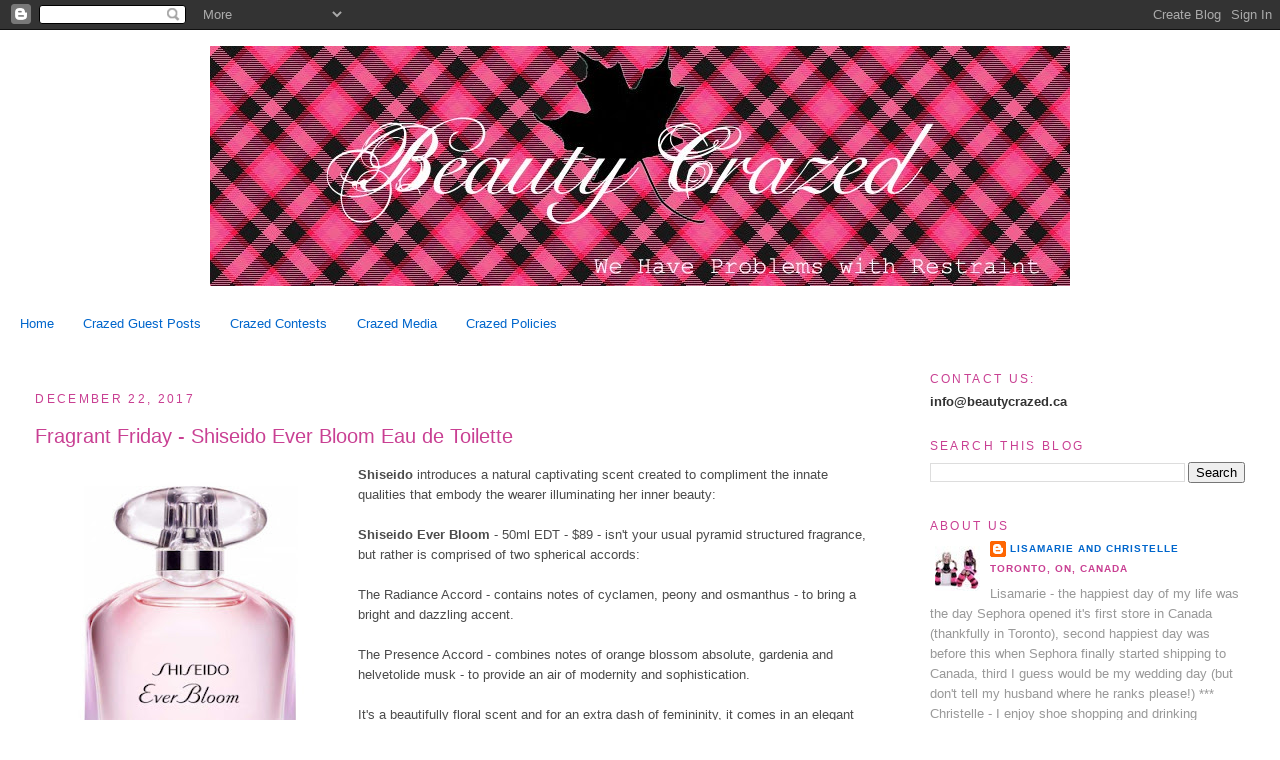

--- FILE ---
content_type: text/html; charset=UTF-8
request_url: https://www.beautycrazed.ca/2017/12/fragrant-friday-shiseido-ever-bloom-eau.html
body_size: 32535
content:
<!DOCTYPE html>
<html dir='ltr' xmlns='http://www.w3.org/1999/xhtml' xmlns:b='http://www.google.com/2005/gml/b' xmlns:data='http://www.google.com/2005/gml/data' xmlns:expr='http://www.google.com/2005/gml/expr'>
<head>
<link href='https://www.blogger.com/static/v1/widgets/2944754296-widget_css_bundle.css' rel='stylesheet' type='text/css'/>
<title>Fragrant Friday - Shiseido Ever Bloom Eau de Toilette | Beauty Crazed in Canada</title>
<META CONTENT='All' NAME='Robots'></META>
<meta content='text/html; charset=UTF-8' http-equiv='Content-Type'/>
<meta content='blogger' name='generator'/>
<link href='https://www.beautycrazed.ca/favicon.ico' rel='icon' type='image/x-icon'/>
<link href='http://www.beautycrazed.ca/2017/12/fragrant-friday-shiseido-ever-bloom-eau.html' rel='canonical'/>
<link rel="alternate" type="application/atom+xml" title="Beauty Crazed in Canada - Atom" href="https://www.beautycrazed.ca/feeds/posts/default" />
<link rel="alternate" type="application/rss+xml" title="Beauty Crazed in Canada - RSS" href="https://www.beautycrazed.ca/feeds/posts/default?alt=rss" />
<link rel="service.post" type="application/atom+xml" title="Beauty Crazed in Canada - Atom" href="https://www.blogger.com/feeds/2507275572959725511/posts/default" />

<link rel="alternate" type="application/atom+xml" title="Beauty Crazed in Canada - Atom" href="https://www.beautycrazed.ca/feeds/3399598539078693737/comments/default" />
<!--Can't find substitution for tag [blog.ieCssRetrofitLinks]-->
<link href='https://blogger.googleusercontent.com/img/b/R29vZ2xl/AVvXsEgLxhb5FC3C29YnVz1e-F9UVy_x0LO4JVb4W8baCa6gGGNfmva_a8-N3wNKipVu9cl09v7yeNdbPHtIguwZ9x2VRvGK_JsIgVbc_BeWuMUscqNAB3pjDmVsqv3Lsb1K8lpD00BDlEpMNhWN/s400/Shiseido+Ever+Bloom.jpg' rel='image_src'/>
<meta content='http://www.beautycrazed.ca/2017/12/fragrant-friday-shiseido-ever-bloom-eau.html' property='og:url'/>
<meta content='Fragrant Friday - Shiseido Ever Bloom Eau de Toilette' property='og:title'/>
<meta content='  Shiseido  introduces a natural captivating scent created to compliment the innate qualities that embody the wearer illuminating her inner ...' property='og:description'/>
<meta content='https://blogger.googleusercontent.com/img/b/R29vZ2xl/AVvXsEgLxhb5FC3C29YnVz1e-F9UVy_x0LO4JVb4W8baCa6gGGNfmva_a8-N3wNKipVu9cl09v7yeNdbPHtIguwZ9x2VRvGK_JsIgVbc_BeWuMUscqNAB3pjDmVsqv3Lsb1K8lpD00BDlEpMNhWN/w1200-h630-p-k-no-nu/Shiseido+Ever+Bloom.jpg' property='og:image'/>
<style id='page-skin-1' type='text/css'><!--
/* Variable definitions
====================
<Variable name="bgcolor" description="Page Background Color"
type="color" default="#fff">
<Variable name="textcolor" description="Text Color"
type="color" default="#333">
<Variable name="linkcolor" description="Link Color"
type="color" default="#58a">
<Variable name="pagetitlecolor" description="Blog Title Color"
type="color" default="#666">
<Variable name="descriptioncolor" description="Blog Description Color"
type="color" default="#999">
<Variable name="titlecolor" description="Post Title Color"
type="color" default="#c60">
<Variable name="bordercolor" description="Border Color"
type="color" default="#ccc">
<Variable name="sidebarcolor" description="Sidebar Title Color"
type="color" default="#999">
<Variable name="sidebartextcolor" description="Sidebar Text Color"
type="color" default="#666">
<Variable name="visitedlinkcolor" description="Visited Link Color"
type="color" default="#999">
<Variable name="bodyfont" description="Text Font"
type="font" default="normal normal 100% Georgia, Serif">
<Variable name="headerfont" description="Sidebar Title Font"
type="font"
default="normal normal 90% 'Trebuchet MS',Trebuchet,Arial,Verdana,Sans-serif">
<Variable name="pagetitlefont" description="Blog Title Font"
type="font"
default="normal normal 200% Georgia, Serif">
<Variable name="descriptionfont" description="Blog Description Font"
type="font"
default="normal normal 78% 'Trebuchet MS', Trebuchet, Arial, Verdana, Sans-serif">
<Variable name="posttitlefont" description="Post Title Font" type="font" default="normal normal 100% 'Trebuchet MS', Trebuchet, Arial, Verdana, Sans-serif">
<Variable name="postfooterfont" description="Post Footer Font"
type="font"
default="normal normal 78% 'Trebuchet MS', Trebuchet, Arial, Verdana, Sans-serif">
<Variable name="startSide" description="Start side in blog language"
type="automatic" default="left">
<Variable name="endSide" description="End side in blog language"
type="automatic" default="right">
*/
/* Use this with templates/template-twocol.html */
body {
background:#ffffff;
margin:0;
color:#4c4c4c;
font:x-small Georgia Serif;
font-size/* */:/**/small;
font-size: /**/small;
text-align: center;
}
a:link {
color:#0066CC;
text-decoration:none;
}
a:visited {
color:#E895CC;
text-decoration:none;
}
a:hover {
color:#C94093;
text-decoration:underline;
}
a img {
border-width:0;
}
<script type='text/javascript' src='http://track4.mybloglog.com/js/jsserv.php?mblID=2009092211021734'></script>
/* Header
-----------------------------------------------
*/
#header-wrapper {
margin:0 2% 10px;
border:1px solid #ffffff;
padding-bottom: 25px;
}
#header {
margin: 5px;
border: 1px solid #ffffff;
text-align: center;
color:#666666;
}
#header-inner {
background-position: center;
margin-left: auto;
margin-right: auto;
}
#header h1 {
margin:2px 2px 0;
padding:2px 4px .25em;
line-height:1.2em;
text-transform:uppercase;
letter-spacing:.2em;
font: normal normal 200% Verdana, sans-serif;
}
#header a {
color:#666666;
text-decoration:none;
}
#header a:hover {
color:#666666;
}
#header .description {
margin:0 5px 5px;
padding:0 20px 15px;
text-transform:uppercase;
letter-spacing:.2em;
line-height: 1.4em;
font: normal normal 78% Courier, monospace;
color: #333333;
}
#header img {
margin-left: auto;
margin-right: auto;
}
/* Outer-Wrapper
----------------------------------------------- */
#outer-wrapper {
margin:0;
padding:10px 10px 20px 10px;
text-align:left;
font: normal normal 100% Verdana, sans-serif;
}
#main-wrapper {
margin-left: 2%;
padding-top: 20px;
width: 66%;
float: left;
display: inline;       /* fix for doubling margin in IE */
word-wrap: break-word; /* fix for long text breaking sidebar float in IE */
overflow: hidden;      /* fix for long non-text content breaking IE sidebar float */
}
#sidebar-wrapper {
margin-right: 2%;
width: 25%;
float: right;
display: inline;       /* fix for doubling margin in IE */
word-wrap: break-word; /* fix for long text breaking sidebar float in IE */
overflow: hidden;      /* fix for long non-text content breaking IE sidebar float */
}
/* Headings
----------------------------------------------- */
h2 {
margin:1.5em 0 .75em;
font:normal normal 90% Arial, sans-serif;
line-height: 1.2em;
text-transform:uppercase;
letter-spacing:.2em;
color:#C94093;
}
/* Posts
-----------------------------------------------
*/
h2.date-header {
margin:1.5em 0 .5em;
}
.post {
margin:.5em 0 1.5em;
border-bottom:1px dotted #ffffff;
padding-bottom:1.5em;
font:normal normal 115% Verdana, sans-serif;
}
.post h2 {
margin:.25em 0 0;
padding:0 0 4px;
font:normal normal 115% Verdana, sans-serif;
font-size:12px
font-weight:normal;
line-height:1.2em;
color:#C94093;
}
.post h3 a, .post h3 a:visited, .post h3 strong {
display:block;
text-decoration:none;
font:normal normal 115% Verdana, sans-serif;
font-size:14px
font-weight:normal;
line-height:1.2em;
color:#C94093;
}
.post h3 strong, .post h3 a:hover {
color:#4c4c4c;
}
.post-body {
margin:0 0 .75em;
line-height:1.6em;
font-size:13px;
}
.post-body blockquote {
line-height:1.3em;
}
.post-footer {
margin: .75em 0;
color:#C94093;
text-transform:uppercase;
letter-spacing:.1em;
font: normal normal 78% Verdana, sans-serif;
line-height: 1.4em;
}
.comment-link {
margin-left:.6em;
}
.post img {
padding:4px;
border:1px solid #ffffff;
}
.post blockquote {
margin:1em 20px;
}
.post blockquote p {
margin:.75em 0;
}
/* Comments
----------------------------------------------- */
#comments h4 {
margin:1em 0;
font-weight: bold;
line-height: 1em;
text-transform:uppercase;
letter-spacing:.1em;
color: #C94093;
}
#comments-block {
margin:1em 0 1.5em;
line-height:1.4em;
}
#comments-block .comment-author {
margin:.5em 0;
}
#comments-block .comment-body {
margin:.25em 0 0;
}
#comments-block .comment-footer {
margin:-.25em 0 2em;
line-height: 1.4em;
text-transform:uppercase;
letter-spacing:.1em;
}
#comments-block .comment-body p {
margin:0 0 .75em;
}
.deleted-comment {
font-style:italic;
color:gray;
}
.feed-links {
clear: both;
line-height: 1.4em;
}
#blog-pager-newer-link {
float: left;
}
#blog-pager-older-link {
float: right;
}
#blog-pager {
text-align: center;
}
/* Sidebar Content
----------------------------------------------- */
.sidebar {
color: #999999;
line-height: 1.0em;
}
.sidebar ul {
list-style:none;
margin:0 0 0;
padding:0 0 0;
}
.sidebar li {
margin:0;
padding-top:0;
padding-right:0;
padding-bottom:.5em;
padding-left:5px;
text-indent:-15px;
line-height:1.5em;
}
.sidebar .widget, .main .widget {
border-bottom:1px dotted #ffffff;
margin:0 0 1.0em;
padding:0 0 1.0em;
}
.main .Blog {
border-bottom-width: 0;
}
/* Profile
----------------------------------------------- */
.profile-img {
float: left;
margin-top: 0;
margin-right: 5px;
margin-bottom: 5px;
margin-left: 0;
padding: 4px;
border: 1px solid #ffffff;
}
.profile-data {
margin:0;
text-transform:uppercase;
letter-spacing:.1em;
font: normal normal 78% Verdana, sans-serif;
color: #C94093;
font-weight: bold;
line-height: 1.6em;
}
.profile-datablock {
margin:.5em 0 .5em;
}
.profile-textblock {
margin: 0.5em 0;
line-height: 1.6em;
}
.profile-link {
font: normal normal 78% Verdana, sans-serif;
text-transform: uppercase;
letter-spacing: .1em;
}
/* Footer
----------------------------------------------- */
#footer {
width:660px;
clear:both;
margin:0 auto;
padding-top:15px;
line-height: 1.6em;
text-transform:uppercase;
letter-spacing:.1em;
text-align: center;
}
/
--></style>
<meta content='0sFk1NLMwFYd3nvl2GYRAHnw638aap7Gg8eXl-xsM1w' name='google-site-verification'/>
<!-- Place this tag in your head or just before your close body tag -->
<script src='https://apis.google.com/js/plusone.js' type='text/javascript'></script><link href='https://www.blogger.com/dyn-css/authorization.css?targetBlogID=2507275572959725511&amp;zx=8c985237-b2ee-4c4b-a016-4b031f9062dc' media='none' onload='if(media!=&#39;all&#39;)media=&#39;all&#39;' rel='stylesheet'/><noscript><link href='https://www.blogger.com/dyn-css/authorization.css?targetBlogID=2507275572959725511&amp;zx=8c985237-b2ee-4c4b-a016-4b031f9062dc' rel='stylesheet'/></noscript>
<meta name='google-adsense-platform-account' content='ca-host-pub-1556223355139109'/>
<meta name='google-adsense-platform-domain' content='blogspot.com'/>

</head>
<body>
<div class='navbar section' id='navbar'><div class='widget Navbar' data-version='1' id='Navbar1'><script type="text/javascript">
    function setAttributeOnload(object, attribute, val) {
      if(window.addEventListener) {
        window.addEventListener('load',
          function(){ object[attribute] = val; }, false);
      } else {
        window.attachEvent('onload', function(){ object[attribute] = val; });
      }
    }
  </script>
<div id="navbar-iframe-container"></div>
<script type="text/javascript" src="https://apis.google.com/js/platform.js"></script>
<script type="text/javascript">
      gapi.load("gapi.iframes:gapi.iframes.style.bubble", function() {
        if (gapi.iframes && gapi.iframes.getContext) {
          gapi.iframes.getContext().openChild({
              url: 'https://www.blogger.com/navbar/2507275572959725511?po\x3d3399598539078693737\x26origin\x3dhttps://www.beautycrazed.ca',
              where: document.getElementById("navbar-iframe-container"),
              id: "navbar-iframe"
          });
        }
      });
    </script><script type="text/javascript">
(function() {
var script = document.createElement('script');
script.type = 'text/javascript';
script.src = '//pagead2.googlesyndication.com/pagead/js/google_top_exp.js';
var head = document.getElementsByTagName('head')[0];
if (head) {
head.appendChild(script);
}})();
</script>
</div></div>
<div id='outer-wrapper'><div id='wrap2'>
<!-- skip links for text browsers -->
<span id='skiplinks' style='display:none;'>
<a href='#main'>skip to main </a> |
      <a href='#sidebar'>skip to sidebar</a>
</span>
<div id='header-wrapper'>
<div class='header section' id='header'><div class='widget Header' data-version='1' id='Header1'>
<div id='header-inner'>
<a href='https://www.beautycrazed.ca/' style='display: block'>
<img alt='Beauty Crazed in Canada' height='240px; ' id='Header1_headerimg' src='https://blogger.googleusercontent.com/img/b/R29vZ2xl/AVvXsEhTnbacSgIa4LmMtLPlDUJU-CqhSTTpQHZqU2Ica_Wxnqk1TYJ68a-8d4VekPn-6943g5xGcSH_pZR7NSNaqFnnv5yrJr3CCLU9T086Z_SC2z57kuR1RaEVFoDFc7Ue6tSuORERJIzHSAI/s1600-r/BeautyCrazedBanner.jpg' style='display: block' width='860px; '/>
</a>
</div>
</div></div>
</div>
<div id='content-wrapper'>
<div id='crosscol-wrapper' style='text-align:center; border-bottom-width:1px; border-top-width:0px; margin-top:0; padding-bottom:14px; padding-top:14px;'>
<div class='crosscol section' id='crosscol'><div class='widget PageList' data-version='1' id='PageList1'>
<h2>Pages</h2>
<div class='widget-content'>
<ul>
<li>
<a href='https://www.beautycrazed.ca/'>Home</a>
</li>
<li>
<a href='https://www.beautycrazed.ca/p/crazed-guest-posts.html'>Crazed Guest Posts</a>
</li>
<li>
<a href='https://www.beautycrazed.ca/p/crazed-contests.html'>Crazed Contests</a>
</li>
<li>
<a href='https://www.beautycrazed.ca/p/crazed-media.html'>Crazed Media</a>
</li>
<li>
<a href='https://www.beautycrazed.ca/p/disclosure-and-picture-policy.html'>Crazed Policies</a>
</li>
</ul>
<div class='clear'></div>
</div>
</div></div>
</div>
<div id='main-wrapper'>
<div class='main section' id='main'><div class='widget Blog' data-version='1' id='Blog1'>
<div class='blog-posts hfeed'>

          <div class="date-outer">
        
<h2 class='date-header'><span>December 22, 2017</span></h2>

          <div class="date-posts">
        
<div class='post-outer'>
<div class='post hentry'>
<a name='3399598539078693737'></a>
<h3 class='post-title entry-title'>
<a href='https://www.beautycrazed.ca/2017/12/fragrant-friday-shiseido-ever-bloom-eau.html'>Fragrant Friday - Shiseido Ever Bloom Eau de Toilette</a>
</h3>
<div class='post-header-line-1'></div>
<div class='post-body entry-content'>
<div class="separator" style="clear: both; text-align: center;">
<a href="https://blogger.googleusercontent.com/img/b/R29vZ2xl/AVvXsEgLxhb5FC3C29YnVz1e-F9UVy_x0LO4JVb4W8baCa6gGGNfmva_a8-N3wNKipVu9cl09v7yeNdbPHtIguwZ9x2VRvGK_JsIgVbc_BeWuMUscqNAB3pjDmVsqv3Lsb1K8lpD00BDlEpMNhWN/s1600/Shiseido+Ever+Bloom.jpg" imageanchor="1" style="clear: left; float: left; margin-bottom: 1em; margin-right: 1em;"><img border="0" data-original-height="500" data-original-width="375" height="400" src="https://blogger.googleusercontent.com/img/b/R29vZ2xl/AVvXsEgLxhb5FC3C29YnVz1e-F9UVy_x0LO4JVb4W8baCa6gGGNfmva_a8-N3wNKipVu9cl09v7yeNdbPHtIguwZ9x2VRvGK_JsIgVbc_BeWuMUscqNAB3pjDmVsqv3Lsb1K8lpD00BDlEpMNhWN/s400/Shiseido+Ever+Bloom.jpg" width="300" /></a></div>
<b>Shiseido</b> introduces a natural captivating scent created to compliment the innate qualities that embody the wearer illuminating her inner beauty:<br />
<br />
<b>Shiseido Ever Bloom</b> - 50ml EDT - $89 - isn't your usual pyramid structured fragrance, but rather is comprised of two spherical accords:<br />
<br />
The Radiance Accord - contains notes of cyclamen, peony and osmanthus - to bring a bright and dazzling accent.<br />
<br />
The Presence Accord - combines notes of orange blossom absolute, gardenia and helvetolide musk - to provide an air of modernity and sophistication.<br />
<br />
It's a beautifully floral scent and for an extra dash of femininity, it comes in an elegant frosted bottle with pink juice that glows - so pretty!<br />
<br />
Available at Murale, Shoppers Drug Mart and Hudson's Bay stores across Canada.<br />
<br />
<div style="text-align: center;">
- Lisamarie -</div>
<div style='clear: both;'></div>
</div>
<div class='post-footer'>
<div class='post-footer-line post-footer-line-1'>
<span class='post-comment-link'>
</span>
<span class='post-icons'>
<span class='item-action'>
<a href='https://www.blogger.com/email-post/2507275572959725511/3399598539078693737' title='Email Post'>
<img alt="" class="icon-action" height="13" src="//www.blogger.com/img/icon18_email.gif" width="18">
</a>
</span>
</span>
</div>
<div class='post-footer-line post-footer-line-2'><span class='post-labels'>
Labels:
<a href='https://www.beautycrazed.ca/search/label/fragrance' rel='tag'>fragrance</a>,
<a href='https://www.beautycrazed.ca/search/label/Fragrant%20Friday' rel='tag'>Fragrant Friday</a>,
<a href='https://www.beautycrazed.ca/search/label/Shiseido' rel='tag'>Shiseido</a>
</span>
</div>
<div class='post-footer-line post-footer-line-3'></div>
</div>
</div>
<div class='comments' id='comments'>
<a name='comments'></a>
<h4>No comments:</h4>
<div id='Blog1_comments-block-wrapper'>
<dl class='avatar-comment-indent' id='comments-block'>
</dl>
</div>
<p class='comment-footer'>
<div class='comment-form'>
<a name='comment-form'></a>
<h4 id='comment-post-message'>Post a Comment</h4>
<p>We&#39;re so happy you want to comment! But please, if all you are here to do is promote your own link/contest or spam us - don&#39;t bother, your comment will be deleted and we will think evil thoughts about you for the rest of the day!</p>
<a href='https://www.blogger.com/comment/frame/2507275572959725511?po=3399598539078693737&hl=en&saa=85391&origin=https://www.beautycrazed.ca' id='comment-editor-src'></a>
<iframe allowtransparency='true' class='blogger-iframe-colorize blogger-comment-from-post' frameborder='0' height='410px' id='comment-editor' name='comment-editor' src='' width='100%'></iframe>
<script src='https://www.blogger.com/static/v1/jsbin/2830521187-comment_from_post_iframe.js' type='text/javascript'></script>
<script type='text/javascript'>
      BLOG_CMT_createIframe('https://www.blogger.com/rpc_relay.html');
    </script>
</div>
</p>
</div>
</div>

        </div></div>
      
</div>
<div class='blog-pager' id='blog-pager'>
<span id='blog-pager-newer-link'>
<a class='blog-pager-newer-link' href='https://www.beautycrazed.ca/2017/12/perk-up-holiday-weary-hair-with-klorane.html' id='Blog1_blog-pager-newer-link' title='Newer Post'>Newer Post</a>
</span>
<span id='blog-pager-older-link'>
<a class='blog-pager-older-link' href='https://www.beautycrazed.ca/2017/12/get-hair-free-for-holidays-with-parissa.html' id='Blog1_blog-pager-older-link' title='Older Post'>Older Post</a>
</span>
<a class='home-link' href='https://www.beautycrazed.ca/'>Home</a>
</div>
<div class='clear'></div>
<div class='post-feeds'>
<div class='feed-links'>
Subscribe to:
<a class='feed-link' href='https://www.beautycrazed.ca/feeds/3399598539078693737/comments/default' target='_blank' type='application/atom+xml'>Post Comments (Atom)</a>
</div>
</div>
</div></div>
</div>
<div id='sidebar-wrapper'>
<div class='sidebar section' id='sidebar'><div class='widget Text' data-version='1' id='Text1'>
<h2 class='title'>Contact Us:</h2>
<div class='widget-content'>
<b style="color: rgb(51, 51, 51);"><span style="color: rgb(51, 51, 51);" class="Apple-style-span">info@beautycrazed.ca</span></b>
</div>
<div class='clear'></div>
</div><div class='widget BlogSearch' data-version='1' id='BlogSearch1'>
<h2 class='title'>Search This Blog</h2>
<div class='widget-content'>
<div id='BlogSearch1_form'>
<form action='https://www.beautycrazed.ca/search' class='gsc-search-box' target='_top'>
<table cellpadding='0' cellspacing='0' class='gsc-search-box'>
<tbody>
<tr>
<td class='gsc-input'>
<input autocomplete='off' class='gsc-input' name='q' size='10' title='search' type='text' value=''/>
</td>
<td class='gsc-search-button'>
<input class='gsc-search-button' title='search' type='submit' value='Search'/>
</td>
</tr>
</tbody>
</table>
</form>
</div>
</div>
<div class='clear'></div>
</div><div class='widget Profile' data-version='1' id='Profile1'>
<h2>About Us</h2>
<div class='widget-content'>
<a href='https://www.blogger.com/profile/07309554413622839519'><img alt='My photo' class='profile-img' height='45' src='//blogger.googleusercontent.com/img/b/R29vZ2xl/AVvXsEgjvEypbVDzfEPx9L79vgivJa6vzLw5ZW5xJT3qTLGuWxeEmv1RV2NPxmOoTqLgxN-lytxiSr8JStTdsz1eHHQ2NskeIl92QASqG9n0xt8Ozs_FdzE8DoB9CoxeCdqKTw/s220/BeautyCrazedProfilePic.jpg' width='45'/></a>
<dl class='profile-datablock'>
<dt class='profile-data'>
<a class='profile-name-link g-profile' href='https://www.blogger.com/profile/07309554413622839519' rel='author' style='background-image: url(//www.blogger.com/img/logo-16.png);'>
Lisamarie and Christelle
</a>
</dt>
<dd class='profile-data'>Toronto, ON, Canada</dd>
<dd class='profile-textblock'>Lisamarie - the happiest day of my life was the day Sephora opened it's first store in Canada (thankfully in Toronto), second happiest day was before this when Sephora finally started shipping to Canada, third I guess would be my wedding day (but don't tell my husband where he ranks please!)


*** Christelle - I enjoy shoe shopping and drinking martinis...preferably at the same time!</dd>
</dl>
<a class='profile-link' href='https://www.blogger.com/profile/07309554413622839519' rel='author'>View my complete profile</a>
<div class='clear'></div>
</div>
</div><div class='widget Followers' data-version='1' id='Followers1'>
<h2 class='title'>Followers, Friends, People We Owe Money To</h2>
<div class='widget-content'>
<div id='Followers1-wrapper'>
<div style='margin-right:2px;'>
<div><script type="text/javascript" src="https://apis.google.com/js/platform.js"></script>
<div id="followers-iframe-container"></div>
<script type="text/javascript">
    window.followersIframe = null;
    function followersIframeOpen(url) {
      gapi.load("gapi.iframes", function() {
        if (gapi.iframes && gapi.iframes.getContext) {
          window.followersIframe = gapi.iframes.getContext().openChild({
            url: url,
            where: document.getElementById("followers-iframe-container"),
            messageHandlersFilter: gapi.iframes.CROSS_ORIGIN_IFRAMES_FILTER,
            messageHandlers: {
              '_ready': function(obj) {
                window.followersIframe.getIframeEl().height = obj.height;
              },
              'reset': function() {
                window.followersIframe.close();
                followersIframeOpen("https://www.blogger.com/followers/frame/2507275572959725511?colors\x3dCgt0cmFuc3BhcmVudBILdHJhbnNwYXJlbnQaByM5OTk5OTkiByMwMDY2Q0MqByNmZmZmZmYyByNDOTQwOTM6ByM5OTk5OTlCByMwMDY2Q0NKByMzMzMzMzNSByMwMDY2Q0NaC3RyYW5zcGFyZW50\x26pageSize\x3d21\x26hl\x3den\x26origin\x3dhttps://www.beautycrazed.ca");
              },
              'open': function(url) {
                window.followersIframe.close();
                followersIframeOpen(url);
              }
            }
          });
        }
      });
    }
    followersIframeOpen("https://www.blogger.com/followers/frame/2507275572959725511?colors\x3dCgt0cmFuc3BhcmVudBILdHJhbnNwYXJlbnQaByM5OTk5OTkiByMwMDY2Q0MqByNmZmZmZmYyByNDOTQwOTM6ByM5OTk5OTlCByMwMDY2Q0NKByMzMzMzMzNSByMwMDY2Q0NaC3RyYW5zcGFyZW50\x26pageSize\x3d21\x26hl\x3den\x26origin\x3dhttps://www.beautycrazed.ca");
  </script></div>
</div>
</div>
<div class='clear'></div>
</div>
</div><div class='widget Text' data-version='1' id='Text3'>
<h2 class='title'>Make us InstaFamous!</h2>
<div class='widget-content'>
<div>Or at least follow us on Instagram!</div><div><br /></div><div><br /></div><div><a href="https://www.instagram.com/beautycrazedcan/">here we are!</a><br /></div>
</div>
<div class='clear'></div>
</div><div class='widget HTML' data-version='1' id='HTML5'>
<h2 class='title'>What does one do when Google Friend Connect abandons you? Do some BlogLovin' of course!</h2>
<div class='widget-content'>
<a href="http://www.bloglovin.com/en/blog/1233946" title="Follow Beauty Crazed in Canada on Bloglovin"><img src="https://lh3.googleusercontent.com/blogger_img_proxy/AEn0k_txgDMTNOd1xjcLBZN2gTvKR5ePZmltBZcZb2ZIc876FdP0NcuVB_jfu6UQVkCS0X8cfmRnsQzYOO2IVjOeWN5HNCSs8Vu7LP0MBpX357zJwCKZvtO1FIhroOZij6vHzqAhR6rM04B9FVE=s0-d" alt="Follow on Bloglovin" border="0"></a>
</div>
<div class='clear'></div>
</div><div class='widget HTML' data-version='1' id='HTML1'>
<h2 class='title'>Twitter</h2>
<div class='widget-content'>
<a href="http://twitter.com/beautycrazedcan" class="twitter-follow-button">Follow @beautycrazedcan</a>
<script src="//platform.twitter.com/widgets.js" type="text/javascript"></script>
</div>
<div class='clear'></div>
</div><div class='widget HTML' data-version='1' id='HTML7'>
<h2 class='title'>We're everywhere - like bedbugs!</h2>
<div class='widget-content'>
<div id="fb-root"></div><script src="//connect.facebook.net/en_US/all.js#xfbml=1"></script><fb:like-box href="http://www.facebook.com/pages/Beauty-Crazed/136757639745871" width="292" show_faces="false" border_color="" stream="false" header="false"></fb:like-box>
</div>
<div class='clear'></div>
</div><div class='widget HTML' data-version='1' id='HTML18'>
<h2 class='title'>Subscribe and we'll come right to your house everyday and feed you grapes!</h2>
<div class='widget-content'>
<form action="http://feedburner.google.com/fb/a/mailverify" style="border:1px solid #ccc;padding:3px;text-align:center;" target="popupwindow" method="post" onsubmit="window.open('http://feedburner.google.com/fb/a/mailverify?uri=BeautyCrazed', 'popupwindow', 'scrollbars=yes,width=550,height=520');return true"><p>Enter your email address to receive our updates (we never share your info, we hate spam too!)</p><p><input style="width:180px" name="email" type="text" /></p><input value="BeautyCrazed" name="uri" type="hidden" /><input value="en_US" name="loc" type="hidden" /><input value="Subscribe" type="submit" /></form>
</div>
<div class='clear'></div>
</div><div class='widget PopularPosts' data-version='1' id='PopularPosts1'>
<h2>Stuff that's obviously nuts because you enjoy reading it!</h2>
<div class='widget-content popular-posts'>
<ul>
<li>
<div class='item-thumbnail-only'>
<div class='item-thumbnail'>
<a href='https://www.beautycrazed.ca/2026/01/this-week-im-obsessed-with-nudestix.html' target='_blank'>
<img alt='' border='0' src='https://blogger.googleusercontent.com/img/b/R29vZ2xl/AVvXsEjOlwi_wjdH5KDxXK1onnJp_1tP7oKjP0Cmy2CEubeXzw5dO8kzAoYXxt_WwWnKGNoM955w9Op4-mde6bSyeRKpmsjVLR3WvbDfu2hBvmcYhkEIqa7h7pmjpBDwLHXsT4DBFVYV8Z9ddjLgfRh1lMAP5MAK8FIOMjuFGgEN45kTPmRAS5qUowhQsGigljXH/w72-h72-p-k-no-nu/Nudestix.png'/>
</a>
</div>
<div class='item-title'><a href='https://www.beautycrazed.ca/2026/01/this-week-im-obsessed-with-nudestix.html'>This week I'm obsessed with... Nudestix Nudies Matte All Over Face Blush Color!</a></div>
</div>
<div style='clear: both;'></div>
</li>
<li>
<div class='item-thumbnail-only'>
<div class='item-thumbnail'>
<a href='https://www.beautycrazed.ca/2025/12/last-minute-gifts-that-wont-end-up-in.html' target='_blank'>
<img alt='' border='0' src='https://blogger.googleusercontent.com/img/b/R29vZ2xl/AVvXsEhPmNQUx9ipJK1TXxsNugtzCIvhv1Wo20AYKZ5BwDLYfCiyrRg2EKAj5K2ISWberhyMm26f809NIRVh87k3u6FSTr8siUhyL3nA7ABkMATcMQcBC2sE-2mH9WOILg3VcmwD91z9k1kyGjaYHgnt9WvEtPRxKi2hkiGseEDBaDN8q-ZuQustxbYGZpY5Vw_N/w72-h72-p-k-no-nu/Quo%2012%20days%20of%20bath.jpg'/>
</a>
</div>
<div class='item-title'><a href='https://www.beautycrazed.ca/2025/12/last-minute-gifts-that-wont-end-up-in.html'>Last-Minute Gifts That Won&#8217;t End Up in a Junk Drawer from Quo Beauty, Cowbell Brewing Co. and Good Luck Socks!</a></div>
</div>
<div style='clear: both;'></div>
</li>
<li>
<div class='item-thumbnail-only'>
<div class='item-thumbnail'>
<a href='https://www.beautycrazed.ca/2025/11/slather-these-on-like-your-skin-depends.html' target='_blank'>
<img alt='' border='0' src='https://blogger.googleusercontent.com/img/b/R29vZ2xl/AVvXsEhJoHlne1kY0OhGDKhR75lm6s_uJB-Wt_IT0yPiVLsM0IEhybEBeXpaxHrlqLHqFCuH7p-gq69wOQf6juRyWYWYneiP0mHxyA09nwhdlHPsU5xiyVP2_cwdCMrV87gD8uYmPzzJrFRI2cwB0YMKBN6agUEL_OgoJTfpvhbCjl2azL6LPkvKHEKkownzJWYS/w72-h72-p-k-no-nu/byoma%20hydrating%20body%20lotion.png'/>
</a>
</div>
<div class='item-title'><a href='https://www.beautycrazed.ca/2025/11/slather-these-on-like-your-skin-depends.html'>Slather these on like your skin depends on it (it does) - body lotions from BYOMA, Nivea and Keri!</a></div>
</div>
<div style='clear: both;'></div>
</li>
<li>
<div class='item-thumbnail-only'>
<div class='item-thumbnail'>
<a href='https://www.beautycrazed.ca/2025/10/treat-your-hot-flashes-with-cool.html' target='_blank'>
<img alt='' border='0' src='https://blogger.googleusercontent.com/img/b/R29vZ2xl/AVvXsEhMhMWKE45oGOUo1ZKwdj-EzKfP2VhXIKh4CtpQic4z4DPs7GS0tYbHxxAjJq61SYroHBIieUMRasS-nCed4pMqhnMZQAP98MeJQpRedGsfxGGZ1USukZKjJTbMQ1JykWO8OMd-boS2M_xx9ohHDbVtUlb8D3KDPFB1M5kvMvjBibuu1z1tL0X74qm_H6AV/w72-h72-p-k-no-nu/Marcelle%20Revival+%20Vitality%20Redensifying%20Day%20Cream.png'/>
</a>
</div>
<div class='item-title'><a href='https://www.beautycrazed.ca/2025/10/treat-your-hot-flashes-with-cool.html'>Treat your hot flashes with cool products from Marcelle, Justice and Nivea! </a></div>
</div>
<div style='clear: both;'></div>
</li>
<li>
<div class='item-thumbnail-only'>
<div class='item-thumbnail'>
<a href='https://www.beautycrazed.ca/2025/11/the-night-shift-beauty-products-that.html' target='_blank'>
<img alt='' border='0' src='https://blogger.googleusercontent.com/img/b/R29vZ2xl/AVvXsEiEGxLz2iS4ca7hzS6o50q-_rNIRBdadkLvqaqEyFHiJEVDy9FhAkyibIo_SIlIn54gHJ9saGE7iCD1QDvdPASlkORdwtdIXwd_fmCyueKHONYKlVhWqp05XJiSKTtWLQOUA9MY28COaS4TuaQ0a0whAzhcAtMjo8nZyT4z_11MstWZbL_U9KhMpouLYqny/w72-h72-p-k-no-nu/Virtue%20correct%20overnight%20scalp%20&%20Hair%20elixir.png'/>
</a>
</div>
<div class='item-title'><a href='https://www.beautycrazed.ca/2025/11/the-night-shift-beauty-products-that.html'>The Night Shift: Beauty Products That Work While You Snooze from Virtue, NURISH and Kerasal!</a></div>
</div>
<div style='clear: both;'></div>
</li>
<li>
<div class='item-thumbnail-only'>
<div class='item-thumbnail'>
<a href='https://www.beautycrazed.ca/2025/10/fragrant-friday-guerlains-florabloom.html' target='_blank'>
<img alt='' border='0' src='https://blogger.googleusercontent.com/img/b/R29vZ2xl/AVvXsEjg2SM9e7HmiIT21sR81ffZyCxEL9Jow2GtzRy3XTg0YumLUkfBXbGJhbdJDdXrVmgkKd4UCWCfzmjCihKaH-ChfS6Uo2n2qhL_57Ch4iZJdswLyk0FUHhqVj2QzhUBv7UqWUAJLtnpbxr-q6iFDUibSqfnKoqvYT932-48Xo6Fdji0dMQaw0QU3FYdMMlO/w72-h72-p-k-no-nu/Guerlain%20florabloom.png'/>
</a>
</div>
<div class='item-title'><a href='https://www.beautycrazed.ca/2025/10/fragrant-friday-guerlains-florabloom.html'>Fragrant Friday - Guerlain&#8217;s Florabloom: The Floral I Didn&#8217;t See Coming!</a></div>
</div>
<div style='clear: both;'></div>
</li>
<li>
<div class='item-thumbnail-only'>
<div class='item-thumbnail'>
<a href='https://www.beautycrazed.ca/2025/11/great-gifting-briogeo-healthy-hair.html' target='_blank'>
<img alt='' border='0' src='https://blogger.googleusercontent.com/img/b/R29vZ2xl/AVvXsEiKMmI9HaFJPu1h4UAy8k8jpwUfcy2hKbGW1HD4Vy4XI2cOOlZe3vdmA4dIWpPV0FIZm6rxZJaaxGgeJN2MLCCRXGgX-fEt4i1dJSuaVGJYSzjBUUHAUXlgTKnSj_9MqGIq6s5VnyaOVA2GDGYGEnkgkNI0VZUaNzqMOxGvVde1PX1UwEzRcyUZPKV1Er6Q/w72-h72-p-k-no-nu/Briogeo%20Healthy%20Hair%20Delights.png'/>
</a>
</div>
<div class='item-title'><a href='https://www.beautycrazed.ca/2025/11/great-gifting-briogeo-healthy-hair.html'>Great Gifting - Briogeo Healthy Hair Delights Gift Set</a></div>
</div>
<div style='clear: both;'></div>
</li>
<li>
<div class='item-thumbnail-only'>
<div class='item-thumbnail'>
<a href='https://www.beautycrazed.ca/2025/12/great-gifting-skin-care-sets-from-la.html' target='_blank'>
<img alt='' border='0' src='https://blogger.googleusercontent.com/img/b/R29vZ2xl/[base64]/w72-h72-p-k-no-nu/la%20rosee.png'/>
</a>
</div>
<div class='item-title'><a href='https://www.beautycrazed.ca/2025/12/great-gifting-skin-care-sets-from-la.html'>Great Gifting - Skin Care Sets from La Rosee, Olay and Clarins!</a></div>
</div>
<div style='clear: both;'></div>
</li>
<li>
<div class='item-thumbnail-only'>
<div class='item-thumbnail'>
<a href='https://www.beautycrazed.ca/2025/11/this-week-im-obsessed-with-infiniti-pro.html' target='_blank'>
<img alt='' border='0' src='https://blogger.googleusercontent.com/img/b/R29vZ2xl/AVvXsEgnSebYDcDacskrOs3GibY4tZW_5CzhnX05yGsM5W3r4Tog11EsR5E0S3Cfo4MTtFnIo8-TjtZgfliICaL3pZ1e-cqOwtsmCqiOeML5eUSFuWR0-vgKgBo3mXqG263UVVUNy_EdSBlW6I20CbxV44If0mC0ba0qfQGa9iJM3DrMaVlcapAccCvSYyaCJEgE/w72-h72-p-k-no-nu/conair%20hair%20steamer.png'/>
</a>
</div>
<div class='item-title'><a href='https://www.beautycrazed.ca/2025/11/this-week-im-obsessed-with-infiniti-pro.html'>This week I'm obsessed with... Infiniti PRO by CONAIR Steam Therapy Hair Steamer!</a></div>
</div>
<div style='clear: both;'></div>
</li>
<li>
<div class='item-thumbnail-only'>
<div class='item-thumbnail'>
<a href='https://www.beautycrazed.ca/2025/10/the-glow-getters-3-serums-that-punch.html' target='_blank'>
<img alt='' border='0' src='https://blogger.googleusercontent.com/img/b/R29vZ2xl/AVvXsEjQEog7GxwzwpCLL5x1-sFFrGC3QUxgaor8P7PoL4Z-1YFKCq6K291B6ohH1nJ5YWRVUzQJrTwR0byjKHafWngAliXJxyC2L3m_M6wFo2Vh-ttsQeUrnXEQwTDC1XS8VfO4JhDzeQI-GbET-A2fSxdKpg1Tx-b5yGZGB6zj5EG2o6Gc8pWcdlBhEsR1OcGU/w72-h72-p-k-no-nu/nivea%20q10%20dual%20action%20serum.png'/>
</a>
</div>
<div class='item-title'><a href='https://www.beautycrazed.ca/2025/10/the-glow-getters-3-serums-that-punch.html'>The Glow-Getters: 3 Serums That Punch Above Their Price Tag from Nivea, Evio Beauty and Marcelle!</a></div>
</div>
<div style='clear: both;'></div>
</li>
</ul>
<div class='clear'></div>
</div>
</div><div class='widget BlogArchive' data-version='1' id='BlogArchive1'>
<h2>Stuff you should have already read</h2>
<div class='widget-content'>
<div id='ArchiveList'>
<div id='BlogArchive1_ArchiveList'>
<ul class='hierarchy'>
<li class='archivedate collapsed'>
<a class='toggle' href='javascript:void(0)'>
<span class='zippy'>

        &#9658;&#160;
      
</span>
</a>
<a class='post-count-link' href='https://www.beautycrazed.ca/2026/'>
2026
</a>
<span class='post-count' dir='ltr'>(2)</span>
<ul class='hierarchy'>
<li class='archivedate collapsed'>
<a class='toggle' href='javascript:void(0)'>
<span class='zippy'>

        &#9658;&#160;
      
</span>
</a>
<a class='post-count-link' href='https://www.beautycrazed.ca/2026/01/'>
January
</a>
<span class='post-count' dir='ltr'>(2)</span>
</li>
</ul>
</li>
</ul>
<ul class='hierarchy'>
<li class='archivedate collapsed'>
<a class='toggle' href='javascript:void(0)'>
<span class='zippy'>

        &#9658;&#160;
      
</span>
</a>
<a class='post-count-link' href='https://www.beautycrazed.ca/2025/'>
2025
</a>
<span class='post-count' dir='ltr'>(31)</span>
<ul class='hierarchy'>
<li class='archivedate collapsed'>
<a class='toggle' href='javascript:void(0)'>
<span class='zippy'>

        &#9658;&#160;
      
</span>
</a>
<a class='post-count-link' href='https://www.beautycrazed.ca/2025/12/'>
December
</a>
<span class='post-count' dir='ltr'>(2)</span>
</li>
</ul>
<ul class='hierarchy'>
<li class='archivedate collapsed'>
<a class='toggle' href='javascript:void(0)'>
<span class='zippy'>

        &#9658;&#160;
      
</span>
</a>
<a class='post-count-link' href='https://www.beautycrazed.ca/2025/11/'>
November
</a>
<span class='post-count' dir='ltr'>(4)</span>
</li>
</ul>
<ul class='hierarchy'>
<li class='archivedate collapsed'>
<a class='toggle' href='javascript:void(0)'>
<span class='zippy'>

        &#9658;&#160;
      
</span>
</a>
<a class='post-count-link' href='https://www.beautycrazed.ca/2025/10/'>
October
</a>
<span class='post-count' dir='ltr'>(3)</span>
</li>
</ul>
<ul class='hierarchy'>
<li class='archivedate collapsed'>
<a class='toggle' href='javascript:void(0)'>
<span class='zippy'>

        &#9658;&#160;
      
</span>
</a>
<a class='post-count-link' href='https://www.beautycrazed.ca/2025/09/'>
September
</a>
<span class='post-count' dir='ltr'>(2)</span>
</li>
</ul>
<ul class='hierarchy'>
<li class='archivedate collapsed'>
<a class='toggle' href='javascript:void(0)'>
<span class='zippy'>

        &#9658;&#160;
      
</span>
</a>
<a class='post-count-link' href='https://www.beautycrazed.ca/2025/08/'>
August
</a>
<span class='post-count' dir='ltr'>(4)</span>
</li>
</ul>
<ul class='hierarchy'>
<li class='archivedate collapsed'>
<a class='toggle' href='javascript:void(0)'>
<span class='zippy'>

        &#9658;&#160;
      
</span>
</a>
<a class='post-count-link' href='https://www.beautycrazed.ca/2025/07/'>
July
</a>
<span class='post-count' dir='ltr'>(2)</span>
</li>
</ul>
<ul class='hierarchy'>
<li class='archivedate collapsed'>
<a class='toggle' href='javascript:void(0)'>
<span class='zippy'>

        &#9658;&#160;
      
</span>
</a>
<a class='post-count-link' href='https://www.beautycrazed.ca/2025/06/'>
June
</a>
<span class='post-count' dir='ltr'>(4)</span>
</li>
</ul>
<ul class='hierarchy'>
<li class='archivedate collapsed'>
<a class='toggle' href='javascript:void(0)'>
<span class='zippy'>

        &#9658;&#160;
      
</span>
</a>
<a class='post-count-link' href='https://www.beautycrazed.ca/2025/05/'>
May
</a>
<span class='post-count' dir='ltr'>(2)</span>
</li>
</ul>
<ul class='hierarchy'>
<li class='archivedate collapsed'>
<a class='toggle' href='javascript:void(0)'>
<span class='zippy'>

        &#9658;&#160;
      
</span>
</a>
<a class='post-count-link' href='https://www.beautycrazed.ca/2025/04/'>
April
</a>
<span class='post-count' dir='ltr'>(1)</span>
</li>
</ul>
<ul class='hierarchy'>
<li class='archivedate collapsed'>
<a class='toggle' href='javascript:void(0)'>
<span class='zippy'>

        &#9658;&#160;
      
</span>
</a>
<a class='post-count-link' href='https://www.beautycrazed.ca/2025/03/'>
March
</a>
<span class='post-count' dir='ltr'>(3)</span>
</li>
</ul>
<ul class='hierarchy'>
<li class='archivedate collapsed'>
<a class='toggle' href='javascript:void(0)'>
<span class='zippy'>

        &#9658;&#160;
      
</span>
</a>
<a class='post-count-link' href='https://www.beautycrazed.ca/2025/02/'>
February
</a>
<span class='post-count' dir='ltr'>(2)</span>
</li>
</ul>
<ul class='hierarchy'>
<li class='archivedate collapsed'>
<a class='toggle' href='javascript:void(0)'>
<span class='zippy'>

        &#9658;&#160;
      
</span>
</a>
<a class='post-count-link' href='https://www.beautycrazed.ca/2025/01/'>
January
</a>
<span class='post-count' dir='ltr'>(2)</span>
</li>
</ul>
</li>
</ul>
<ul class='hierarchy'>
<li class='archivedate collapsed'>
<a class='toggle' href='javascript:void(0)'>
<span class='zippy'>

        &#9658;&#160;
      
</span>
</a>
<a class='post-count-link' href='https://www.beautycrazed.ca/2024/'>
2024
</a>
<span class='post-count' dir='ltr'>(36)</span>
<ul class='hierarchy'>
<li class='archivedate collapsed'>
<a class='toggle' href='javascript:void(0)'>
<span class='zippy'>

        &#9658;&#160;
      
</span>
</a>
<a class='post-count-link' href='https://www.beautycrazed.ca/2024/12/'>
December
</a>
<span class='post-count' dir='ltr'>(1)</span>
</li>
</ul>
<ul class='hierarchy'>
<li class='archivedate collapsed'>
<a class='toggle' href='javascript:void(0)'>
<span class='zippy'>

        &#9658;&#160;
      
</span>
</a>
<a class='post-count-link' href='https://www.beautycrazed.ca/2024/11/'>
November
</a>
<span class='post-count' dir='ltr'>(5)</span>
</li>
</ul>
<ul class='hierarchy'>
<li class='archivedate collapsed'>
<a class='toggle' href='javascript:void(0)'>
<span class='zippy'>

        &#9658;&#160;
      
</span>
</a>
<a class='post-count-link' href='https://www.beautycrazed.ca/2024/10/'>
October
</a>
<span class='post-count' dir='ltr'>(2)</span>
</li>
</ul>
<ul class='hierarchy'>
<li class='archivedate collapsed'>
<a class='toggle' href='javascript:void(0)'>
<span class='zippy'>

        &#9658;&#160;
      
</span>
</a>
<a class='post-count-link' href='https://www.beautycrazed.ca/2024/09/'>
September
</a>
<span class='post-count' dir='ltr'>(2)</span>
</li>
</ul>
<ul class='hierarchy'>
<li class='archivedate collapsed'>
<a class='toggle' href='javascript:void(0)'>
<span class='zippy'>

        &#9658;&#160;
      
</span>
</a>
<a class='post-count-link' href='https://www.beautycrazed.ca/2024/08/'>
August
</a>
<span class='post-count' dir='ltr'>(4)</span>
</li>
</ul>
<ul class='hierarchy'>
<li class='archivedate collapsed'>
<a class='toggle' href='javascript:void(0)'>
<span class='zippy'>

        &#9658;&#160;
      
</span>
</a>
<a class='post-count-link' href='https://www.beautycrazed.ca/2024/07/'>
July
</a>
<span class='post-count' dir='ltr'>(3)</span>
</li>
</ul>
<ul class='hierarchy'>
<li class='archivedate collapsed'>
<a class='toggle' href='javascript:void(0)'>
<span class='zippy'>

        &#9658;&#160;
      
</span>
</a>
<a class='post-count-link' href='https://www.beautycrazed.ca/2024/06/'>
June
</a>
<span class='post-count' dir='ltr'>(4)</span>
</li>
</ul>
<ul class='hierarchy'>
<li class='archivedate collapsed'>
<a class='toggle' href='javascript:void(0)'>
<span class='zippy'>

        &#9658;&#160;
      
</span>
</a>
<a class='post-count-link' href='https://www.beautycrazed.ca/2024/05/'>
May
</a>
<span class='post-count' dir='ltr'>(5)</span>
</li>
</ul>
<ul class='hierarchy'>
<li class='archivedate collapsed'>
<a class='toggle' href='javascript:void(0)'>
<span class='zippy'>

        &#9658;&#160;
      
</span>
</a>
<a class='post-count-link' href='https://www.beautycrazed.ca/2024/04/'>
April
</a>
<span class='post-count' dir='ltr'>(3)</span>
</li>
</ul>
<ul class='hierarchy'>
<li class='archivedate collapsed'>
<a class='toggle' href='javascript:void(0)'>
<span class='zippy'>

        &#9658;&#160;
      
</span>
</a>
<a class='post-count-link' href='https://www.beautycrazed.ca/2024/03/'>
March
</a>
<span class='post-count' dir='ltr'>(2)</span>
</li>
</ul>
<ul class='hierarchy'>
<li class='archivedate collapsed'>
<a class='toggle' href='javascript:void(0)'>
<span class='zippy'>

        &#9658;&#160;
      
</span>
</a>
<a class='post-count-link' href='https://www.beautycrazed.ca/2024/02/'>
February
</a>
<span class='post-count' dir='ltr'>(2)</span>
</li>
</ul>
<ul class='hierarchy'>
<li class='archivedate collapsed'>
<a class='toggle' href='javascript:void(0)'>
<span class='zippy'>

        &#9658;&#160;
      
</span>
</a>
<a class='post-count-link' href='https://www.beautycrazed.ca/2024/01/'>
January
</a>
<span class='post-count' dir='ltr'>(3)</span>
</li>
</ul>
</li>
</ul>
<ul class='hierarchy'>
<li class='archivedate collapsed'>
<a class='toggle' href='javascript:void(0)'>
<span class='zippy'>

        &#9658;&#160;
      
</span>
</a>
<a class='post-count-link' href='https://www.beautycrazed.ca/2023/'>
2023
</a>
<span class='post-count' dir='ltr'>(46)</span>
<ul class='hierarchy'>
<li class='archivedate collapsed'>
<a class='toggle' href='javascript:void(0)'>
<span class='zippy'>

        &#9658;&#160;
      
</span>
</a>
<a class='post-count-link' href='https://www.beautycrazed.ca/2023/12/'>
December
</a>
<span class='post-count' dir='ltr'>(3)</span>
</li>
</ul>
<ul class='hierarchy'>
<li class='archivedate collapsed'>
<a class='toggle' href='javascript:void(0)'>
<span class='zippy'>

        &#9658;&#160;
      
</span>
</a>
<a class='post-count-link' href='https://www.beautycrazed.ca/2023/11/'>
November
</a>
<span class='post-count' dir='ltr'>(6)</span>
</li>
</ul>
<ul class='hierarchy'>
<li class='archivedate collapsed'>
<a class='toggle' href='javascript:void(0)'>
<span class='zippy'>

        &#9658;&#160;
      
</span>
</a>
<a class='post-count-link' href='https://www.beautycrazed.ca/2023/10/'>
October
</a>
<span class='post-count' dir='ltr'>(6)</span>
</li>
</ul>
<ul class='hierarchy'>
<li class='archivedate collapsed'>
<a class='toggle' href='javascript:void(0)'>
<span class='zippy'>

        &#9658;&#160;
      
</span>
</a>
<a class='post-count-link' href='https://www.beautycrazed.ca/2023/09/'>
September
</a>
<span class='post-count' dir='ltr'>(5)</span>
</li>
</ul>
<ul class='hierarchy'>
<li class='archivedate collapsed'>
<a class='toggle' href='javascript:void(0)'>
<span class='zippy'>

        &#9658;&#160;
      
</span>
</a>
<a class='post-count-link' href='https://www.beautycrazed.ca/2023/08/'>
August
</a>
<span class='post-count' dir='ltr'>(3)</span>
</li>
</ul>
<ul class='hierarchy'>
<li class='archivedate collapsed'>
<a class='toggle' href='javascript:void(0)'>
<span class='zippy'>

        &#9658;&#160;
      
</span>
</a>
<a class='post-count-link' href='https://www.beautycrazed.ca/2023/07/'>
July
</a>
<span class='post-count' dir='ltr'>(2)</span>
</li>
</ul>
<ul class='hierarchy'>
<li class='archivedate collapsed'>
<a class='toggle' href='javascript:void(0)'>
<span class='zippy'>

        &#9658;&#160;
      
</span>
</a>
<a class='post-count-link' href='https://www.beautycrazed.ca/2023/06/'>
June
</a>
<span class='post-count' dir='ltr'>(3)</span>
</li>
</ul>
<ul class='hierarchy'>
<li class='archivedate collapsed'>
<a class='toggle' href='javascript:void(0)'>
<span class='zippy'>

        &#9658;&#160;
      
</span>
</a>
<a class='post-count-link' href='https://www.beautycrazed.ca/2023/05/'>
May
</a>
<span class='post-count' dir='ltr'>(2)</span>
</li>
</ul>
<ul class='hierarchy'>
<li class='archivedate collapsed'>
<a class='toggle' href='javascript:void(0)'>
<span class='zippy'>

        &#9658;&#160;
      
</span>
</a>
<a class='post-count-link' href='https://www.beautycrazed.ca/2023/04/'>
April
</a>
<span class='post-count' dir='ltr'>(6)</span>
</li>
</ul>
<ul class='hierarchy'>
<li class='archivedate collapsed'>
<a class='toggle' href='javascript:void(0)'>
<span class='zippy'>

        &#9658;&#160;
      
</span>
</a>
<a class='post-count-link' href='https://www.beautycrazed.ca/2023/03/'>
March
</a>
<span class='post-count' dir='ltr'>(4)</span>
</li>
</ul>
<ul class='hierarchy'>
<li class='archivedate collapsed'>
<a class='toggle' href='javascript:void(0)'>
<span class='zippy'>

        &#9658;&#160;
      
</span>
</a>
<a class='post-count-link' href='https://www.beautycrazed.ca/2023/02/'>
February
</a>
<span class='post-count' dir='ltr'>(3)</span>
</li>
</ul>
<ul class='hierarchy'>
<li class='archivedate collapsed'>
<a class='toggle' href='javascript:void(0)'>
<span class='zippy'>

        &#9658;&#160;
      
</span>
</a>
<a class='post-count-link' href='https://www.beautycrazed.ca/2023/01/'>
January
</a>
<span class='post-count' dir='ltr'>(3)</span>
</li>
</ul>
</li>
</ul>
<ul class='hierarchy'>
<li class='archivedate collapsed'>
<a class='toggle' href='javascript:void(0)'>
<span class='zippy'>

        &#9658;&#160;
      
</span>
</a>
<a class='post-count-link' href='https://www.beautycrazed.ca/2022/'>
2022
</a>
<span class='post-count' dir='ltr'>(41)</span>
<ul class='hierarchy'>
<li class='archivedate collapsed'>
<a class='toggle' href='javascript:void(0)'>
<span class='zippy'>

        &#9658;&#160;
      
</span>
</a>
<a class='post-count-link' href='https://www.beautycrazed.ca/2022/12/'>
December
</a>
<span class='post-count' dir='ltr'>(7)</span>
</li>
</ul>
<ul class='hierarchy'>
<li class='archivedate collapsed'>
<a class='toggle' href='javascript:void(0)'>
<span class='zippy'>

        &#9658;&#160;
      
</span>
</a>
<a class='post-count-link' href='https://www.beautycrazed.ca/2022/11/'>
November
</a>
<span class='post-count' dir='ltr'>(3)</span>
</li>
</ul>
<ul class='hierarchy'>
<li class='archivedate collapsed'>
<a class='toggle' href='javascript:void(0)'>
<span class='zippy'>

        &#9658;&#160;
      
</span>
</a>
<a class='post-count-link' href='https://www.beautycrazed.ca/2022/10/'>
October
</a>
<span class='post-count' dir='ltr'>(2)</span>
</li>
</ul>
<ul class='hierarchy'>
<li class='archivedate collapsed'>
<a class='toggle' href='javascript:void(0)'>
<span class='zippy'>

        &#9658;&#160;
      
</span>
</a>
<a class='post-count-link' href='https://www.beautycrazed.ca/2022/09/'>
September
</a>
<span class='post-count' dir='ltr'>(2)</span>
</li>
</ul>
<ul class='hierarchy'>
<li class='archivedate collapsed'>
<a class='toggle' href='javascript:void(0)'>
<span class='zippy'>

        &#9658;&#160;
      
</span>
</a>
<a class='post-count-link' href='https://www.beautycrazed.ca/2022/08/'>
August
</a>
<span class='post-count' dir='ltr'>(4)</span>
</li>
</ul>
<ul class='hierarchy'>
<li class='archivedate collapsed'>
<a class='toggle' href='javascript:void(0)'>
<span class='zippy'>

        &#9658;&#160;
      
</span>
</a>
<a class='post-count-link' href='https://www.beautycrazed.ca/2022/07/'>
July
</a>
<span class='post-count' dir='ltr'>(3)</span>
</li>
</ul>
<ul class='hierarchy'>
<li class='archivedate collapsed'>
<a class='toggle' href='javascript:void(0)'>
<span class='zippy'>

        &#9658;&#160;
      
</span>
</a>
<a class='post-count-link' href='https://www.beautycrazed.ca/2022/06/'>
June
</a>
<span class='post-count' dir='ltr'>(5)</span>
</li>
</ul>
<ul class='hierarchy'>
<li class='archivedate collapsed'>
<a class='toggle' href='javascript:void(0)'>
<span class='zippy'>

        &#9658;&#160;
      
</span>
</a>
<a class='post-count-link' href='https://www.beautycrazed.ca/2022/05/'>
May
</a>
<span class='post-count' dir='ltr'>(3)</span>
</li>
</ul>
<ul class='hierarchy'>
<li class='archivedate collapsed'>
<a class='toggle' href='javascript:void(0)'>
<span class='zippy'>

        &#9658;&#160;
      
</span>
</a>
<a class='post-count-link' href='https://www.beautycrazed.ca/2022/04/'>
April
</a>
<span class='post-count' dir='ltr'>(4)</span>
</li>
</ul>
<ul class='hierarchy'>
<li class='archivedate collapsed'>
<a class='toggle' href='javascript:void(0)'>
<span class='zippy'>

        &#9658;&#160;
      
</span>
</a>
<a class='post-count-link' href='https://www.beautycrazed.ca/2022/03/'>
March
</a>
<span class='post-count' dir='ltr'>(2)</span>
</li>
</ul>
<ul class='hierarchy'>
<li class='archivedate collapsed'>
<a class='toggle' href='javascript:void(0)'>
<span class='zippy'>

        &#9658;&#160;
      
</span>
</a>
<a class='post-count-link' href='https://www.beautycrazed.ca/2022/02/'>
February
</a>
<span class='post-count' dir='ltr'>(3)</span>
</li>
</ul>
<ul class='hierarchy'>
<li class='archivedate collapsed'>
<a class='toggle' href='javascript:void(0)'>
<span class='zippy'>

        &#9658;&#160;
      
</span>
</a>
<a class='post-count-link' href='https://www.beautycrazed.ca/2022/01/'>
January
</a>
<span class='post-count' dir='ltr'>(3)</span>
</li>
</ul>
</li>
</ul>
<ul class='hierarchy'>
<li class='archivedate collapsed'>
<a class='toggle' href='javascript:void(0)'>
<span class='zippy'>

        &#9658;&#160;
      
</span>
</a>
<a class='post-count-link' href='https://www.beautycrazed.ca/2021/'>
2021
</a>
<span class='post-count' dir='ltr'>(47)</span>
<ul class='hierarchy'>
<li class='archivedate collapsed'>
<a class='toggle' href='javascript:void(0)'>
<span class='zippy'>

        &#9658;&#160;
      
</span>
</a>
<a class='post-count-link' href='https://www.beautycrazed.ca/2021/12/'>
December
</a>
<span class='post-count' dir='ltr'>(3)</span>
</li>
</ul>
<ul class='hierarchy'>
<li class='archivedate collapsed'>
<a class='toggle' href='javascript:void(0)'>
<span class='zippy'>

        &#9658;&#160;
      
</span>
</a>
<a class='post-count-link' href='https://www.beautycrazed.ca/2021/11/'>
November
</a>
<span class='post-count' dir='ltr'>(4)</span>
</li>
</ul>
<ul class='hierarchy'>
<li class='archivedate collapsed'>
<a class='toggle' href='javascript:void(0)'>
<span class='zippy'>

        &#9658;&#160;
      
</span>
</a>
<a class='post-count-link' href='https://www.beautycrazed.ca/2021/10/'>
October
</a>
<span class='post-count' dir='ltr'>(4)</span>
</li>
</ul>
<ul class='hierarchy'>
<li class='archivedate collapsed'>
<a class='toggle' href='javascript:void(0)'>
<span class='zippy'>

        &#9658;&#160;
      
</span>
</a>
<a class='post-count-link' href='https://www.beautycrazed.ca/2021/09/'>
September
</a>
<span class='post-count' dir='ltr'>(7)</span>
</li>
</ul>
<ul class='hierarchy'>
<li class='archivedate collapsed'>
<a class='toggle' href='javascript:void(0)'>
<span class='zippy'>

        &#9658;&#160;
      
</span>
</a>
<a class='post-count-link' href='https://www.beautycrazed.ca/2021/08/'>
August
</a>
<span class='post-count' dir='ltr'>(4)</span>
</li>
</ul>
<ul class='hierarchy'>
<li class='archivedate collapsed'>
<a class='toggle' href='javascript:void(0)'>
<span class='zippy'>

        &#9658;&#160;
      
</span>
</a>
<a class='post-count-link' href='https://www.beautycrazed.ca/2021/07/'>
July
</a>
<span class='post-count' dir='ltr'>(2)</span>
</li>
</ul>
<ul class='hierarchy'>
<li class='archivedate collapsed'>
<a class='toggle' href='javascript:void(0)'>
<span class='zippy'>

        &#9658;&#160;
      
</span>
</a>
<a class='post-count-link' href='https://www.beautycrazed.ca/2021/06/'>
June
</a>
<span class='post-count' dir='ltr'>(5)</span>
</li>
</ul>
<ul class='hierarchy'>
<li class='archivedate collapsed'>
<a class='toggle' href='javascript:void(0)'>
<span class='zippy'>

        &#9658;&#160;
      
</span>
</a>
<a class='post-count-link' href='https://www.beautycrazed.ca/2021/05/'>
May
</a>
<span class='post-count' dir='ltr'>(5)</span>
</li>
</ul>
<ul class='hierarchy'>
<li class='archivedate collapsed'>
<a class='toggle' href='javascript:void(0)'>
<span class='zippy'>

        &#9658;&#160;
      
</span>
</a>
<a class='post-count-link' href='https://www.beautycrazed.ca/2021/04/'>
April
</a>
<span class='post-count' dir='ltr'>(4)</span>
</li>
</ul>
<ul class='hierarchy'>
<li class='archivedate collapsed'>
<a class='toggle' href='javascript:void(0)'>
<span class='zippy'>

        &#9658;&#160;
      
</span>
</a>
<a class='post-count-link' href='https://www.beautycrazed.ca/2021/03/'>
March
</a>
<span class='post-count' dir='ltr'>(3)</span>
</li>
</ul>
<ul class='hierarchy'>
<li class='archivedate collapsed'>
<a class='toggle' href='javascript:void(0)'>
<span class='zippy'>

        &#9658;&#160;
      
</span>
</a>
<a class='post-count-link' href='https://www.beautycrazed.ca/2021/02/'>
February
</a>
<span class='post-count' dir='ltr'>(3)</span>
</li>
</ul>
<ul class='hierarchy'>
<li class='archivedate collapsed'>
<a class='toggle' href='javascript:void(0)'>
<span class='zippy'>

        &#9658;&#160;
      
</span>
</a>
<a class='post-count-link' href='https://www.beautycrazed.ca/2021/01/'>
January
</a>
<span class='post-count' dir='ltr'>(3)</span>
</li>
</ul>
</li>
</ul>
<ul class='hierarchy'>
<li class='archivedate collapsed'>
<a class='toggle' href='javascript:void(0)'>
<span class='zippy'>

        &#9658;&#160;
      
</span>
</a>
<a class='post-count-link' href='https://www.beautycrazed.ca/2020/'>
2020
</a>
<span class='post-count' dir='ltr'>(111)</span>
<ul class='hierarchy'>
<li class='archivedate collapsed'>
<a class='toggle' href='javascript:void(0)'>
<span class='zippy'>

        &#9658;&#160;
      
</span>
</a>
<a class='post-count-link' href='https://www.beautycrazed.ca/2020/12/'>
December
</a>
<span class='post-count' dir='ltr'>(8)</span>
</li>
</ul>
<ul class='hierarchy'>
<li class='archivedate collapsed'>
<a class='toggle' href='javascript:void(0)'>
<span class='zippy'>

        &#9658;&#160;
      
</span>
</a>
<a class='post-count-link' href='https://www.beautycrazed.ca/2020/11/'>
November
</a>
<span class='post-count' dir='ltr'>(8)</span>
</li>
</ul>
<ul class='hierarchy'>
<li class='archivedate collapsed'>
<a class='toggle' href='javascript:void(0)'>
<span class='zippy'>

        &#9658;&#160;
      
</span>
</a>
<a class='post-count-link' href='https://www.beautycrazed.ca/2020/10/'>
October
</a>
<span class='post-count' dir='ltr'>(7)</span>
</li>
</ul>
<ul class='hierarchy'>
<li class='archivedate collapsed'>
<a class='toggle' href='javascript:void(0)'>
<span class='zippy'>

        &#9658;&#160;
      
</span>
</a>
<a class='post-count-link' href='https://www.beautycrazed.ca/2020/09/'>
September
</a>
<span class='post-count' dir='ltr'>(8)</span>
</li>
</ul>
<ul class='hierarchy'>
<li class='archivedate collapsed'>
<a class='toggle' href='javascript:void(0)'>
<span class='zippy'>

        &#9658;&#160;
      
</span>
</a>
<a class='post-count-link' href='https://www.beautycrazed.ca/2020/08/'>
August
</a>
<span class='post-count' dir='ltr'>(6)</span>
</li>
</ul>
<ul class='hierarchy'>
<li class='archivedate collapsed'>
<a class='toggle' href='javascript:void(0)'>
<span class='zippy'>

        &#9658;&#160;
      
</span>
</a>
<a class='post-count-link' href='https://www.beautycrazed.ca/2020/07/'>
July
</a>
<span class='post-count' dir='ltr'>(7)</span>
</li>
</ul>
<ul class='hierarchy'>
<li class='archivedate collapsed'>
<a class='toggle' href='javascript:void(0)'>
<span class='zippy'>

        &#9658;&#160;
      
</span>
</a>
<a class='post-count-link' href='https://www.beautycrazed.ca/2020/06/'>
June
</a>
<span class='post-count' dir='ltr'>(9)</span>
</li>
</ul>
<ul class='hierarchy'>
<li class='archivedate collapsed'>
<a class='toggle' href='javascript:void(0)'>
<span class='zippy'>

        &#9658;&#160;
      
</span>
</a>
<a class='post-count-link' href='https://www.beautycrazed.ca/2020/05/'>
May
</a>
<span class='post-count' dir='ltr'>(8)</span>
</li>
</ul>
<ul class='hierarchy'>
<li class='archivedate collapsed'>
<a class='toggle' href='javascript:void(0)'>
<span class='zippy'>

        &#9658;&#160;
      
</span>
</a>
<a class='post-count-link' href='https://www.beautycrazed.ca/2020/04/'>
April
</a>
<span class='post-count' dir='ltr'>(9)</span>
</li>
</ul>
<ul class='hierarchy'>
<li class='archivedate collapsed'>
<a class='toggle' href='javascript:void(0)'>
<span class='zippy'>

        &#9658;&#160;
      
</span>
</a>
<a class='post-count-link' href='https://www.beautycrazed.ca/2020/03/'>
March
</a>
<span class='post-count' dir='ltr'>(9)</span>
</li>
</ul>
<ul class='hierarchy'>
<li class='archivedate collapsed'>
<a class='toggle' href='javascript:void(0)'>
<span class='zippy'>

        &#9658;&#160;
      
</span>
</a>
<a class='post-count-link' href='https://www.beautycrazed.ca/2020/02/'>
February
</a>
<span class='post-count' dir='ltr'>(11)</span>
</li>
</ul>
<ul class='hierarchy'>
<li class='archivedate collapsed'>
<a class='toggle' href='javascript:void(0)'>
<span class='zippy'>

        &#9658;&#160;
      
</span>
</a>
<a class='post-count-link' href='https://www.beautycrazed.ca/2020/01/'>
January
</a>
<span class='post-count' dir='ltr'>(21)</span>
</li>
</ul>
</li>
</ul>
<ul class='hierarchy'>
<li class='archivedate collapsed'>
<a class='toggle' href='javascript:void(0)'>
<span class='zippy'>

        &#9658;&#160;
      
</span>
</a>
<a class='post-count-link' href='https://www.beautycrazed.ca/2019/'>
2019
</a>
<span class='post-count' dir='ltr'>(310)</span>
<ul class='hierarchy'>
<li class='archivedate collapsed'>
<a class='toggle' href='javascript:void(0)'>
<span class='zippy'>

        &#9658;&#160;
      
</span>
</a>
<a class='post-count-link' href='https://www.beautycrazed.ca/2019/12/'>
December
</a>
<span class='post-count' dir='ltr'>(24)</span>
</li>
</ul>
<ul class='hierarchy'>
<li class='archivedate collapsed'>
<a class='toggle' href='javascript:void(0)'>
<span class='zippy'>

        &#9658;&#160;
      
</span>
</a>
<a class='post-count-link' href='https://www.beautycrazed.ca/2019/11/'>
November
</a>
<span class='post-count' dir='ltr'>(25)</span>
</li>
</ul>
<ul class='hierarchy'>
<li class='archivedate collapsed'>
<a class='toggle' href='javascript:void(0)'>
<span class='zippy'>

        &#9658;&#160;
      
</span>
</a>
<a class='post-count-link' href='https://www.beautycrazed.ca/2019/10/'>
October
</a>
<span class='post-count' dir='ltr'>(28)</span>
</li>
</ul>
<ul class='hierarchy'>
<li class='archivedate collapsed'>
<a class='toggle' href='javascript:void(0)'>
<span class='zippy'>

        &#9658;&#160;
      
</span>
</a>
<a class='post-count-link' href='https://www.beautycrazed.ca/2019/09/'>
September
</a>
<span class='post-count' dir='ltr'>(25)</span>
</li>
</ul>
<ul class='hierarchy'>
<li class='archivedate collapsed'>
<a class='toggle' href='javascript:void(0)'>
<span class='zippy'>

        &#9658;&#160;
      
</span>
</a>
<a class='post-count-link' href='https://www.beautycrazed.ca/2019/08/'>
August
</a>
<span class='post-count' dir='ltr'>(26)</span>
</li>
</ul>
<ul class='hierarchy'>
<li class='archivedate collapsed'>
<a class='toggle' href='javascript:void(0)'>
<span class='zippy'>

        &#9658;&#160;
      
</span>
</a>
<a class='post-count-link' href='https://www.beautycrazed.ca/2019/07/'>
July
</a>
<span class='post-count' dir='ltr'>(28)</span>
</li>
</ul>
<ul class='hierarchy'>
<li class='archivedate collapsed'>
<a class='toggle' href='javascript:void(0)'>
<span class='zippy'>

        &#9658;&#160;
      
</span>
</a>
<a class='post-count-link' href='https://www.beautycrazed.ca/2019/06/'>
June
</a>
<span class='post-count' dir='ltr'>(24)</span>
</li>
</ul>
<ul class='hierarchy'>
<li class='archivedate collapsed'>
<a class='toggle' href='javascript:void(0)'>
<span class='zippy'>

        &#9658;&#160;
      
</span>
</a>
<a class='post-count-link' href='https://www.beautycrazed.ca/2019/05/'>
May
</a>
<span class='post-count' dir='ltr'>(27)</span>
</li>
</ul>
<ul class='hierarchy'>
<li class='archivedate collapsed'>
<a class='toggle' href='javascript:void(0)'>
<span class='zippy'>

        &#9658;&#160;
      
</span>
</a>
<a class='post-count-link' href='https://www.beautycrazed.ca/2019/04/'>
April
</a>
<span class='post-count' dir='ltr'>(26)</span>
</li>
</ul>
<ul class='hierarchy'>
<li class='archivedate collapsed'>
<a class='toggle' href='javascript:void(0)'>
<span class='zippy'>

        &#9658;&#160;
      
</span>
</a>
<a class='post-count-link' href='https://www.beautycrazed.ca/2019/03/'>
March
</a>
<span class='post-count' dir='ltr'>(25)</span>
</li>
</ul>
<ul class='hierarchy'>
<li class='archivedate collapsed'>
<a class='toggle' href='javascript:void(0)'>
<span class='zippy'>

        &#9658;&#160;
      
</span>
</a>
<a class='post-count-link' href='https://www.beautycrazed.ca/2019/02/'>
February
</a>
<span class='post-count' dir='ltr'>(24)</span>
</li>
</ul>
<ul class='hierarchy'>
<li class='archivedate collapsed'>
<a class='toggle' href='javascript:void(0)'>
<span class='zippy'>

        &#9658;&#160;
      
</span>
</a>
<a class='post-count-link' href='https://www.beautycrazed.ca/2019/01/'>
January
</a>
<span class='post-count' dir='ltr'>(28)</span>
</li>
</ul>
</li>
</ul>
<ul class='hierarchy'>
<li class='archivedate collapsed'>
<a class='toggle' href='javascript:void(0)'>
<span class='zippy'>

        &#9658;&#160;
      
</span>
</a>
<a class='post-count-link' href='https://www.beautycrazed.ca/2018/'>
2018
</a>
<span class='post-count' dir='ltr'>(419)</span>
<ul class='hierarchy'>
<li class='archivedate collapsed'>
<a class='toggle' href='javascript:void(0)'>
<span class='zippy'>

        &#9658;&#160;
      
</span>
</a>
<a class='post-count-link' href='https://www.beautycrazed.ca/2018/12/'>
December
</a>
<span class='post-count' dir='ltr'>(27)</span>
</li>
</ul>
<ul class='hierarchy'>
<li class='archivedate collapsed'>
<a class='toggle' href='javascript:void(0)'>
<span class='zippy'>

        &#9658;&#160;
      
</span>
</a>
<a class='post-count-link' href='https://www.beautycrazed.ca/2018/11/'>
November
</a>
<span class='post-count' dir='ltr'>(32)</span>
</li>
</ul>
<ul class='hierarchy'>
<li class='archivedate collapsed'>
<a class='toggle' href='javascript:void(0)'>
<span class='zippy'>

        &#9658;&#160;
      
</span>
</a>
<a class='post-count-link' href='https://www.beautycrazed.ca/2018/10/'>
October
</a>
<span class='post-count' dir='ltr'>(32)</span>
</li>
</ul>
<ul class='hierarchy'>
<li class='archivedate collapsed'>
<a class='toggle' href='javascript:void(0)'>
<span class='zippy'>

        &#9658;&#160;
      
</span>
</a>
<a class='post-count-link' href='https://www.beautycrazed.ca/2018/09/'>
September
</a>
<span class='post-count' dir='ltr'>(23)</span>
</li>
</ul>
<ul class='hierarchy'>
<li class='archivedate collapsed'>
<a class='toggle' href='javascript:void(0)'>
<span class='zippy'>

        &#9658;&#160;
      
</span>
</a>
<a class='post-count-link' href='https://www.beautycrazed.ca/2018/08/'>
August
</a>
<span class='post-count' dir='ltr'>(36)</span>
</li>
</ul>
<ul class='hierarchy'>
<li class='archivedate collapsed'>
<a class='toggle' href='javascript:void(0)'>
<span class='zippy'>

        &#9658;&#160;
      
</span>
</a>
<a class='post-count-link' href='https://www.beautycrazed.ca/2018/07/'>
July
</a>
<span class='post-count' dir='ltr'>(40)</span>
</li>
</ul>
<ul class='hierarchy'>
<li class='archivedate collapsed'>
<a class='toggle' href='javascript:void(0)'>
<span class='zippy'>

        &#9658;&#160;
      
</span>
</a>
<a class='post-count-link' href='https://www.beautycrazed.ca/2018/06/'>
June
</a>
<span class='post-count' dir='ltr'>(36)</span>
</li>
</ul>
<ul class='hierarchy'>
<li class='archivedate collapsed'>
<a class='toggle' href='javascript:void(0)'>
<span class='zippy'>

        &#9658;&#160;
      
</span>
</a>
<a class='post-count-link' href='https://www.beautycrazed.ca/2018/05/'>
May
</a>
<span class='post-count' dir='ltr'>(38)</span>
</li>
</ul>
<ul class='hierarchy'>
<li class='archivedate collapsed'>
<a class='toggle' href='javascript:void(0)'>
<span class='zippy'>

        &#9658;&#160;
      
</span>
</a>
<a class='post-count-link' href='https://www.beautycrazed.ca/2018/04/'>
April
</a>
<span class='post-count' dir='ltr'>(36)</span>
</li>
</ul>
<ul class='hierarchy'>
<li class='archivedate collapsed'>
<a class='toggle' href='javascript:void(0)'>
<span class='zippy'>

        &#9658;&#160;
      
</span>
</a>
<a class='post-count-link' href='https://www.beautycrazed.ca/2018/03/'>
March
</a>
<span class='post-count' dir='ltr'>(38)</span>
</li>
</ul>
<ul class='hierarchy'>
<li class='archivedate collapsed'>
<a class='toggle' href='javascript:void(0)'>
<span class='zippy'>

        &#9658;&#160;
      
</span>
</a>
<a class='post-count-link' href='https://www.beautycrazed.ca/2018/02/'>
February
</a>
<span class='post-count' dir='ltr'>(38)</span>
</li>
</ul>
<ul class='hierarchy'>
<li class='archivedate collapsed'>
<a class='toggle' href='javascript:void(0)'>
<span class='zippy'>

        &#9658;&#160;
      
</span>
</a>
<a class='post-count-link' href='https://www.beautycrazed.ca/2018/01/'>
January
</a>
<span class='post-count' dir='ltr'>(43)</span>
</li>
</ul>
</li>
</ul>
<ul class='hierarchy'>
<li class='archivedate expanded'>
<a class='toggle' href='javascript:void(0)'>
<span class='zippy toggle-open'>

        &#9660;&#160;
      
</span>
</a>
<a class='post-count-link' href='https://www.beautycrazed.ca/2017/'>
2017
</a>
<span class='post-count' dir='ltr'>(549)</span>
<ul class='hierarchy'>
<li class='archivedate expanded'>
<a class='toggle' href='javascript:void(0)'>
<span class='zippy toggle-open'>

        &#9660;&#160;
      
</span>
</a>
<a class='post-count-link' href='https://www.beautycrazed.ca/2017/12/'>
December
</a>
<span class='post-count' dir='ltr'>(38)</span>
<ul class='posts'>
<li><a href='https://www.beautycrazed.ca/2017/12/achieve-perfect-new-years-glow-with.html'>Achieve the perfect New Year&#39;s glow with Hard Cand...</a></li>
<li><a href='https://www.beautycrazed.ca/2017/12/fragrant-friday-so-body-mist.html'>Fragrant Friday - So...? Body Mist</a></li>
<li><a href='https://www.beautycrazed.ca/2017/12/moisturize-in-your-shower-with-aveeno.html'>Moisturize in your shower with Aveeno, Uriage and ...</a></li>
<li><a href='https://www.beautycrazed.ca/2017/12/this-week-im-obsessed-with-for-beloved.html'>This week I&#39;m obsessed with... For Beloved One Adv...</a></li>
<li><a href='https://www.beautycrazed.ca/2017/12/happy-holidays-to-one-and-all.html'>Happy Holidays to one and all!</a></li>
<li><a href='https://www.beautycrazed.ca/2017/12/its-going-to-be-fashionably-comfy.html'>It&#39;s going to be a fashionably comfy holiday thank...</a></li>
<li><a href='https://www.beautycrazed.ca/2017/12/perk-up-holiday-weary-hair-with-klorane.html'>Perk up holiday weary hair with Klorane Dry Shampoo!</a></li>
<li><a href='https://www.beautycrazed.ca/2017/12/fragrant-friday-shiseido-ever-bloom-eau.html'>Fragrant Friday - Shiseido Ever Bloom Eau de Toilette</a></li>
<li><a href='https://www.beautycrazed.ca/2017/12/get-hair-free-for-holidays-with-parissa.html'>Get hair free for the holidays with Parissa Hot Wa...</a></li>
<li><a href='https://www.beautycrazed.ca/2017/12/great-gifting-estee-lauder-pure-color.html'>Great Gifting - Estée Lauder Pure Color Envy Sculp...</a></li>
<li><a href='https://www.beautycrazed.ca/2017/12/eye-love-wednesday-pixi-mesmerizing.html'>Eye Love Wednesday - Pixi Mesmerizing Mineral Pale...</a></li>
<li><a href='https://www.beautycrazed.ca/2017/12/this-week-im-obsessed-with-origins.html'>This week I&#39;m obsessed with... Origins Original Sk...</a></li>
<li><a href='https://www.beautycrazed.ca/2017/12/add-some-sparkle-to-your-holiday-with.html'>Add some sparkle to your holiday with Paul &amp; Joe S...</a></li>
<li><a href='https://www.beautycrazed.ca/2017/12/filorga-hand-absolute-ultimate.html'>Filorga Hand-Absolute Ultimate Rejuvenating Hand &amp;...</a></li>
<li><a href='https://www.beautycrazed.ca/2017/12/sekkisei-gets-skin-ready-for-change-in.html'>Sekkisei gets skin ready for the change in season!</a></li>
<li><a href='https://www.beautycrazed.ca/2017/12/cute-alert-body-shop-robot-money-box.html'>Cute Alert - The Body Shop Robot Money Box!</a></li>
<li><a href='https://www.beautycrazed.ca/2017/12/have-eyes-will-travel-with-tweezerman.html'>Have eyes, will travel with Tweezerman, Mary Kay, ...</a></li>
<li><a href='https://www.beautycrazed.ca/2017/12/great-hostess-gifting-live-clean.html'>Great Hostess Gifting - Live Clean Holiday Liquid ...</a></li>
<li><a href='https://www.beautycrazed.ca/2017/12/fragrant-friday-avon-prima-noir.html'>Fragrant Friday - Avon Prima Noir</a></li>
<li><a href='https://www.beautycrazed.ca/2017/12/stuff-your-stocking-with-i-love-burts.html'>Stuff your stocking with I Love..., Burt&#39;s Bees an...</a></li>
<li><a href='https://www.beautycrazed.ca/2017/12/great-gifting-jack-black-its-balm-gift.html'>Great Gifting - Jack Black It&#39;s The Balm Gift Set</a></li>
<li><a href='https://www.beautycrazed.ca/2017/12/eye-love-wednesday-kiss-intensif-eye.html'>Eye Love Wednesday - Kiss Intensif-Eye Liner</a></li>
<li><a href='https://www.beautycrazed.ca/2017/12/this-week-im-obsessed-with-lowes.html'>This week I&#39;m obsessed with... Lowe&#39;s holiday decor!</a></li>
<li><a href='https://www.beautycrazed.ca/2017/12/lise-watier-teint-velours-velvet-matte.html'>Lise Watier Teint Velours Velvet Matte Foundation</a></li>
<li><a href='https://www.beautycrazed.ca/2017/12/nails-get-festive-with-kiss-salon.html'>Nails get festive with Kiss Salon Secrets Nail Art...</a></li>
<li><a href='https://www.beautycrazed.ca/2017/12/avene.html'>Avène Antirougeurs is new and improved!</a></li>
<li><a href='https://www.beautycrazed.ca/2017/12/great-gifting-schick-holiday-gift-packs.html'>Great Gifting - Schick Holiday Gift Packs</a></li>
<li><a href='https://www.beautycrazed.ca/2017/12/cle-de-peau-beaute-nuit-de-chine.html'>Clé de Peau Beauté Nuit de Chine Holiday 2017 Coll...</a></li>
<li><a href='https://www.beautycrazed.ca/2017/12/get-creative-with-your-curls-with-t3.html'>Get creative with your curls with the T3 Convertib...</a></li>
<li><a href='https://www.beautycrazed.ca/2017/12/fragrant-friday-mark-mod.html'>Fragrant Friday - mark. Mod</a></li>
<li><a href='https://www.beautycrazed.ca/2017/12/great-gifting-fresh-sugar-lip-beauty-box.html'>Great Gifting - Fresh Sugar Lip Beauty Box</a></li>
<li><a href='https://www.beautycrazed.ca/2017/12/add-touch-of-radiance-with-guerlain.html'>Add a touch of radiance with Guerlain, Dior and Jo...</a></li>
<li><a href='https://www.beautycrazed.ca/2017/12/cute-alert-paul-and-joe-holiday-makeup.html'>Cute Alert - Paul and Joe Holiday Makeup Collectio...</a></li>
<li><a href='https://www.beautycrazed.ca/2017/12/chanel-le-lift-firming-anti-wrinkle.html'>Chanel Le Lift Firming - Anti-Wrinkle Skin-Recover...</a></li>
<li><a href='https://www.beautycrazed.ca/2017/12/great-gifting-shoppers-drug-mart-photo.html'>Great Gifting - Shoppers Drug Mart Photo Ornaments!</a></li>
<li><a href='https://www.beautycrazed.ca/2017/12/nine-west-holiday-2017-collection-and.html'>Nine West Holiday 2017 Collection and a sneak peek...</a></li>
<li><a href='https://www.beautycrazed.ca/2017/12/cute-alert-body-shop-mask-sampler-set.html'>Cute Alert - The Body Shop Mask Sampler Set!</a></li>
<li><a href='https://www.beautycrazed.ca/2017/12/fragrant-friday-tiffany-co.html'>Fragrant Friday - Tiffany &amp; Co.</a></li>
</ul>
</li>
</ul>
<ul class='hierarchy'>
<li class='archivedate collapsed'>
<a class='toggle' href='javascript:void(0)'>
<span class='zippy'>

        &#9658;&#160;
      
</span>
</a>
<a class='post-count-link' href='https://www.beautycrazed.ca/2017/11/'>
November
</a>
<span class='post-count' dir='ltr'>(48)</span>
</li>
</ul>
<ul class='hierarchy'>
<li class='archivedate collapsed'>
<a class='toggle' href='javascript:void(0)'>
<span class='zippy'>

        &#9658;&#160;
      
</span>
</a>
<a class='post-count-link' href='https://www.beautycrazed.ca/2017/10/'>
October
</a>
<span class='post-count' dir='ltr'>(46)</span>
</li>
</ul>
<ul class='hierarchy'>
<li class='archivedate collapsed'>
<a class='toggle' href='javascript:void(0)'>
<span class='zippy'>

        &#9658;&#160;
      
</span>
</a>
<a class='post-count-link' href='https://www.beautycrazed.ca/2017/09/'>
September
</a>
<span class='post-count' dir='ltr'>(43)</span>
</li>
</ul>
<ul class='hierarchy'>
<li class='archivedate collapsed'>
<a class='toggle' href='javascript:void(0)'>
<span class='zippy'>

        &#9658;&#160;
      
</span>
</a>
<a class='post-count-link' href='https://www.beautycrazed.ca/2017/08/'>
August
</a>
<span class='post-count' dir='ltr'>(48)</span>
</li>
</ul>
<ul class='hierarchy'>
<li class='archivedate collapsed'>
<a class='toggle' href='javascript:void(0)'>
<span class='zippy'>

        &#9658;&#160;
      
</span>
</a>
<a class='post-count-link' href='https://www.beautycrazed.ca/2017/07/'>
July
</a>
<span class='post-count' dir='ltr'>(47)</span>
</li>
</ul>
<ul class='hierarchy'>
<li class='archivedate collapsed'>
<a class='toggle' href='javascript:void(0)'>
<span class='zippy'>

        &#9658;&#160;
      
</span>
</a>
<a class='post-count-link' href='https://www.beautycrazed.ca/2017/06/'>
June
</a>
<span class='post-count' dir='ltr'>(43)</span>
</li>
</ul>
<ul class='hierarchy'>
<li class='archivedate collapsed'>
<a class='toggle' href='javascript:void(0)'>
<span class='zippy'>

        &#9658;&#160;
      
</span>
</a>
<a class='post-count-link' href='https://www.beautycrazed.ca/2017/05/'>
May
</a>
<span class='post-count' dir='ltr'>(50)</span>
</li>
</ul>
<ul class='hierarchy'>
<li class='archivedate collapsed'>
<a class='toggle' href='javascript:void(0)'>
<span class='zippy'>

        &#9658;&#160;
      
</span>
</a>
<a class='post-count-link' href='https://www.beautycrazed.ca/2017/04/'>
April
</a>
<span class='post-count' dir='ltr'>(45)</span>
</li>
</ul>
<ul class='hierarchy'>
<li class='archivedate collapsed'>
<a class='toggle' href='javascript:void(0)'>
<span class='zippy'>

        &#9658;&#160;
      
</span>
</a>
<a class='post-count-link' href='https://www.beautycrazed.ca/2017/03/'>
March
</a>
<span class='post-count' dir='ltr'>(49)</span>
</li>
</ul>
<ul class='hierarchy'>
<li class='archivedate collapsed'>
<a class='toggle' href='javascript:void(0)'>
<span class='zippy'>

        &#9658;&#160;
      
</span>
</a>
<a class='post-count-link' href='https://www.beautycrazed.ca/2017/02/'>
February
</a>
<span class='post-count' dir='ltr'>(44)</span>
</li>
</ul>
<ul class='hierarchy'>
<li class='archivedate collapsed'>
<a class='toggle' href='javascript:void(0)'>
<span class='zippy'>

        &#9658;&#160;
      
</span>
</a>
<a class='post-count-link' href='https://www.beautycrazed.ca/2017/01/'>
January
</a>
<span class='post-count' dir='ltr'>(48)</span>
</li>
</ul>
</li>
</ul>
<ul class='hierarchy'>
<li class='archivedate collapsed'>
<a class='toggle' href='javascript:void(0)'>
<span class='zippy'>

        &#9658;&#160;
      
</span>
</a>
<a class='post-count-link' href='https://www.beautycrazed.ca/2016/'>
2016
</a>
<span class='post-count' dir='ltr'>(567)</span>
<ul class='hierarchy'>
<li class='archivedate collapsed'>
<a class='toggle' href='javascript:void(0)'>
<span class='zippy'>

        &#9658;&#160;
      
</span>
</a>
<a class='post-count-link' href='https://www.beautycrazed.ca/2016/12/'>
December
</a>
<span class='post-count' dir='ltr'>(45)</span>
</li>
</ul>
<ul class='hierarchy'>
<li class='archivedate collapsed'>
<a class='toggle' href='javascript:void(0)'>
<span class='zippy'>

        &#9658;&#160;
      
</span>
</a>
<a class='post-count-link' href='https://www.beautycrazed.ca/2016/11/'>
November
</a>
<span class='post-count' dir='ltr'>(48)</span>
</li>
</ul>
<ul class='hierarchy'>
<li class='archivedate collapsed'>
<a class='toggle' href='javascript:void(0)'>
<span class='zippy'>

        &#9658;&#160;
      
</span>
</a>
<a class='post-count-link' href='https://www.beautycrazed.ca/2016/10/'>
October
</a>
<span class='post-count' dir='ltr'>(47)</span>
</li>
</ul>
<ul class='hierarchy'>
<li class='archivedate collapsed'>
<a class='toggle' href='javascript:void(0)'>
<span class='zippy'>

        &#9658;&#160;
      
</span>
</a>
<a class='post-count-link' href='https://www.beautycrazed.ca/2016/09/'>
September
</a>
<span class='post-count' dir='ltr'>(48)</span>
</li>
</ul>
<ul class='hierarchy'>
<li class='archivedate collapsed'>
<a class='toggle' href='javascript:void(0)'>
<span class='zippy'>

        &#9658;&#160;
      
</span>
</a>
<a class='post-count-link' href='https://www.beautycrazed.ca/2016/08/'>
August
</a>
<span class='post-count' dir='ltr'>(50)</span>
</li>
</ul>
<ul class='hierarchy'>
<li class='archivedate collapsed'>
<a class='toggle' href='javascript:void(0)'>
<span class='zippy'>

        &#9658;&#160;
      
</span>
</a>
<a class='post-count-link' href='https://www.beautycrazed.ca/2016/07/'>
July
</a>
<span class='post-count' dir='ltr'>(44)</span>
</li>
</ul>
<ul class='hierarchy'>
<li class='archivedate collapsed'>
<a class='toggle' href='javascript:void(0)'>
<span class='zippy'>

        &#9658;&#160;
      
</span>
</a>
<a class='post-count-link' href='https://www.beautycrazed.ca/2016/06/'>
June
</a>
<span class='post-count' dir='ltr'>(48)</span>
</li>
</ul>
<ul class='hierarchy'>
<li class='archivedate collapsed'>
<a class='toggle' href='javascript:void(0)'>
<span class='zippy'>

        &#9658;&#160;
      
</span>
</a>
<a class='post-count-link' href='https://www.beautycrazed.ca/2016/05/'>
May
</a>
<span class='post-count' dir='ltr'>(48)</span>
</li>
</ul>
<ul class='hierarchy'>
<li class='archivedate collapsed'>
<a class='toggle' href='javascript:void(0)'>
<span class='zippy'>

        &#9658;&#160;
      
</span>
</a>
<a class='post-count-link' href='https://www.beautycrazed.ca/2016/04/'>
April
</a>
<span class='post-count' dir='ltr'>(47)</span>
</li>
</ul>
<ul class='hierarchy'>
<li class='archivedate collapsed'>
<a class='toggle' href='javascript:void(0)'>
<span class='zippy'>

        &#9658;&#160;
      
</span>
</a>
<a class='post-count-link' href='https://www.beautycrazed.ca/2016/03/'>
March
</a>
<span class='post-count' dir='ltr'>(50)</span>
</li>
</ul>
<ul class='hierarchy'>
<li class='archivedate collapsed'>
<a class='toggle' href='javascript:void(0)'>
<span class='zippy'>

        &#9658;&#160;
      
</span>
</a>
<a class='post-count-link' href='https://www.beautycrazed.ca/2016/02/'>
February
</a>
<span class='post-count' dir='ltr'>(46)</span>
</li>
</ul>
<ul class='hierarchy'>
<li class='archivedate collapsed'>
<a class='toggle' href='javascript:void(0)'>
<span class='zippy'>

        &#9658;&#160;
      
</span>
</a>
<a class='post-count-link' href='https://www.beautycrazed.ca/2016/01/'>
January
</a>
<span class='post-count' dir='ltr'>(46)</span>
</li>
</ul>
</li>
</ul>
<ul class='hierarchy'>
<li class='archivedate collapsed'>
<a class='toggle' href='javascript:void(0)'>
<span class='zippy'>

        &#9658;&#160;
      
</span>
</a>
<a class='post-count-link' href='https://www.beautycrazed.ca/2015/'>
2015
</a>
<span class='post-count' dir='ltr'>(511)</span>
<ul class='hierarchy'>
<li class='archivedate collapsed'>
<a class='toggle' href='javascript:void(0)'>
<span class='zippy'>

        &#9658;&#160;
      
</span>
</a>
<a class='post-count-link' href='https://www.beautycrazed.ca/2015/12/'>
December
</a>
<span class='post-count' dir='ltr'>(49)</span>
</li>
</ul>
<ul class='hierarchy'>
<li class='archivedate collapsed'>
<a class='toggle' href='javascript:void(0)'>
<span class='zippy'>

        &#9658;&#160;
      
</span>
</a>
<a class='post-count-link' href='https://www.beautycrazed.ca/2015/11/'>
November
</a>
<span class='post-count' dir='ltr'>(46)</span>
</li>
</ul>
<ul class='hierarchy'>
<li class='archivedate collapsed'>
<a class='toggle' href='javascript:void(0)'>
<span class='zippy'>

        &#9658;&#160;
      
</span>
</a>
<a class='post-count-link' href='https://www.beautycrazed.ca/2015/10/'>
October
</a>
<span class='post-count' dir='ltr'>(49)</span>
</li>
</ul>
<ul class='hierarchy'>
<li class='archivedate collapsed'>
<a class='toggle' href='javascript:void(0)'>
<span class='zippy'>

        &#9658;&#160;
      
</span>
</a>
<a class='post-count-link' href='https://www.beautycrazed.ca/2015/09/'>
September
</a>
<span class='post-count' dir='ltr'>(48)</span>
</li>
</ul>
<ul class='hierarchy'>
<li class='archivedate collapsed'>
<a class='toggle' href='javascript:void(0)'>
<span class='zippy'>

        &#9658;&#160;
      
</span>
</a>
<a class='post-count-link' href='https://www.beautycrazed.ca/2015/08/'>
August
</a>
<span class='post-count' dir='ltr'>(47)</span>
</li>
</ul>
<ul class='hierarchy'>
<li class='archivedate collapsed'>
<a class='toggle' href='javascript:void(0)'>
<span class='zippy'>

        &#9658;&#160;
      
</span>
</a>
<a class='post-count-link' href='https://www.beautycrazed.ca/2015/07/'>
July
</a>
<span class='post-count' dir='ltr'>(50)</span>
</li>
</ul>
<ul class='hierarchy'>
<li class='archivedate collapsed'>
<a class='toggle' href='javascript:void(0)'>
<span class='zippy'>

        &#9658;&#160;
      
</span>
</a>
<a class='post-count-link' href='https://www.beautycrazed.ca/2015/06/'>
June
</a>
<span class='post-count' dir='ltr'>(49)</span>
</li>
</ul>
<ul class='hierarchy'>
<li class='archivedate collapsed'>
<a class='toggle' href='javascript:void(0)'>
<span class='zippy'>

        &#9658;&#160;
      
</span>
</a>
<a class='post-count-link' href='https://www.beautycrazed.ca/2015/05/'>
May
</a>
<span class='post-count' dir='ltr'>(44)</span>
</li>
</ul>
<ul class='hierarchy'>
<li class='archivedate collapsed'>
<a class='toggle' href='javascript:void(0)'>
<span class='zippy'>

        &#9658;&#160;
      
</span>
</a>
<a class='post-count-link' href='https://www.beautycrazed.ca/2015/04/'>
April
</a>
<span class='post-count' dir='ltr'>(39)</span>
</li>
</ul>
<ul class='hierarchy'>
<li class='archivedate collapsed'>
<a class='toggle' href='javascript:void(0)'>
<span class='zippy'>

        &#9658;&#160;
      
</span>
</a>
<a class='post-count-link' href='https://www.beautycrazed.ca/2015/03/'>
March
</a>
<span class='post-count' dir='ltr'>(29)</span>
</li>
</ul>
<ul class='hierarchy'>
<li class='archivedate collapsed'>
<a class='toggle' href='javascript:void(0)'>
<span class='zippy'>

        &#9658;&#160;
      
</span>
</a>
<a class='post-count-link' href='https://www.beautycrazed.ca/2015/02/'>
February
</a>
<span class='post-count' dir='ltr'>(30)</span>
</li>
</ul>
<ul class='hierarchy'>
<li class='archivedate collapsed'>
<a class='toggle' href='javascript:void(0)'>
<span class='zippy'>

        &#9658;&#160;
      
</span>
</a>
<a class='post-count-link' href='https://www.beautycrazed.ca/2015/01/'>
January
</a>
<span class='post-count' dir='ltr'>(31)</span>
</li>
</ul>
</li>
</ul>
<ul class='hierarchy'>
<li class='archivedate collapsed'>
<a class='toggle' href='javascript:void(0)'>
<span class='zippy'>

        &#9658;&#160;
      
</span>
</a>
<a class='post-count-link' href='https://www.beautycrazed.ca/2014/'>
2014
</a>
<span class='post-count' dir='ltr'>(827)</span>
<ul class='hierarchy'>
<li class='archivedate collapsed'>
<a class='toggle' href='javascript:void(0)'>
<span class='zippy'>

        &#9658;&#160;
      
</span>
</a>
<a class='post-count-link' href='https://www.beautycrazed.ca/2014/12/'>
December
</a>
<span class='post-count' dir='ltr'>(58)</span>
</li>
</ul>
<ul class='hierarchy'>
<li class='archivedate collapsed'>
<a class='toggle' href='javascript:void(0)'>
<span class='zippy'>

        &#9658;&#160;
      
</span>
</a>
<a class='post-count-link' href='https://www.beautycrazed.ca/2014/11/'>
November
</a>
<span class='post-count' dir='ltr'>(65)</span>
</li>
</ul>
<ul class='hierarchy'>
<li class='archivedate collapsed'>
<a class='toggle' href='javascript:void(0)'>
<span class='zippy'>

        &#9658;&#160;
      
</span>
</a>
<a class='post-count-link' href='https://www.beautycrazed.ca/2014/10/'>
October
</a>
<span class='post-count' dir='ltr'>(77)</span>
</li>
</ul>
<ul class='hierarchy'>
<li class='archivedate collapsed'>
<a class='toggle' href='javascript:void(0)'>
<span class='zippy'>

        &#9658;&#160;
      
</span>
</a>
<a class='post-count-link' href='https://www.beautycrazed.ca/2014/09/'>
September
</a>
<span class='post-count' dir='ltr'>(71)</span>
</li>
</ul>
<ul class='hierarchy'>
<li class='archivedate collapsed'>
<a class='toggle' href='javascript:void(0)'>
<span class='zippy'>

        &#9658;&#160;
      
</span>
</a>
<a class='post-count-link' href='https://www.beautycrazed.ca/2014/08/'>
August
</a>
<span class='post-count' dir='ltr'>(69)</span>
</li>
</ul>
<ul class='hierarchy'>
<li class='archivedate collapsed'>
<a class='toggle' href='javascript:void(0)'>
<span class='zippy'>

        &#9658;&#160;
      
</span>
</a>
<a class='post-count-link' href='https://www.beautycrazed.ca/2014/07/'>
July
</a>
<span class='post-count' dir='ltr'>(75)</span>
</li>
</ul>
<ul class='hierarchy'>
<li class='archivedate collapsed'>
<a class='toggle' href='javascript:void(0)'>
<span class='zippy'>

        &#9658;&#160;
      
</span>
</a>
<a class='post-count-link' href='https://www.beautycrazed.ca/2014/06/'>
June
</a>
<span class='post-count' dir='ltr'>(70)</span>
</li>
</ul>
<ul class='hierarchy'>
<li class='archivedate collapsed'>
<a class='toggle' href='javascript:void(0)'>
<span class='zippy'>

        &#9658;&#160;
      
</span>
</a>
<a class='post-count-link' href='https://www.beautycrazed.ca/2014/05/'>
May
</a>
<span class='post-count' dir='ltr'>(71)</span>
</li>
</ul>
<ul class='hierarchy'>
<li class='archivedate collapsed'>
<a class='toggle' href='javascript:void(0)'>
<span class='zippy'>

        &#9658;&#160;
      
</span>
</a>
<a class='post-count-link' href='https://www.beautycrazed.ca/2014/04/'>
April
</a>
<span class='post-count' dir='ltr'>(72)</span>
</li>
</ul>
<ul class='hierarchy'>
<li class='archivedate collapsed'>
<a class='toggle' href='javascript:void(0)'>
<span class='zippy'>

        &#9658;&#160;
      
</span>
</a>
<a class='post-count-link' href='https://www.beautycrazed.ca/2014/03/'>
March
</a>
<span class='post-count' dir='ltr'>(70)</span>
</li>
</ul>
<ul class='hierarchy'>
<li class='archivedate collapsed'>
<a class='toggle' href='javascript:void(0)'>
<span class='zippy'>

        &#9658;&#160;
      
</span>
</a>
<a class='post-count-link' href='https://www.beautycrazed.ca/2014/02/'>
February
</a>
<span class='post-count' dir='ltr'>(67)</span>
</li>
</ul>
<ul class='hierarchy'>
<li class='archivedate collapsed'>
<a class='toggle' href='javascript:void(0)'>
<span class='zippy'>

        &#9658;&#160;
      
</span>
</a>
<a class='post-count-link' href='https://www.beautycrazed.ca/2014/01/'>
January
</a>
<span class='post-count' dir='ltr'>(62)</span>
</li>
</ul>
</li>
</ul>
<ul class='hierarchy'>
<li class='archivedate collapsed'>
<a class='toggle' href='javascript:void(0)'>
<span class='zippy'>

        &#9658;&#160;
      
</span>
</a>
<a class='post-count-link' href='https://www.beautycrazed.ca/2013/'>
2013
</a>
<span class='post-count' dir='ltr'>(889)</span>
<ul class='hierarchy'>
<li class='archivedate collapsed'>
<a class='toggle' href='javascript:void(0)'>
<span class='zippy'>

        &#9658;&#160;
      
</span>
</a>
<a class='post-count-link' href='https://www.beautycrazed.ca/2013/12/'>
December
</a>
<span class='post-count' dir='ltr'>(71)</span>
</li>
</ul>
<ul class='hierarchy'>
<li class='archivedate collapsed'>
<a class='toggle' href='javascript:void(0)'>
<span class='zippy'>

        &#9658;&#160;
      
</span>
</a>
<a class='post-count-link' href='https://www.beautycrazed.ca/2013/11/'>
November
</a>
<span class='post-count' dir='ltr'>(73)</span>
</li>
</ul>
<ul class='hierarchy'>
<li class='archivedate collapsed'>
<a class='toggle' href='javascript:void(0)'>
<span class='zippy'>

        &#9658;&#160;
      
</span>
</a>
<a class='post-count-link' href='https://www.beautycrazed.ca/2013/10/'>
October
</a>
<span class='post-count' dir='ltr'>(83)</span>
</li>
</ul>
<ul class='hierarchy'>
<li class='archivedate collapsed'>
<a class='toggle' href='javascript:void(0)'>
<span class='zippy'>

        &#9658;&#160;
      
</span>
</a>
<a class='post-count-link' href='https://www.beautycrazed.ca/2013/09/'>
September
</a>
<span class='post-count' dir='ltr'>(74)</span>
</li>
</ul>
<ul class='hierarchy'>
<li class='archivedate collapsed'>
<a class='toggle' href='javascript:void(0)'>
<span class='zippy'>

        &#9658;&#160;
      
</span>
</a>
<a class='post-count-link' href='https://www.beautycrazed.ca/2013/08/'>
August
</a>
<span class='post-count' dir='ltr'>(78)</span>
</li>
</ul>
<ul class='hierarchy'>
<li class='archivedate collapsed'>
<a class='toggle' href='javascript:void(0)'>
<span class='zippy'>

        &#9658;&#160;
      
</span>
</a>
<a class='post-count-link' href='https://www.beautycrazed.ca/2013/07/'>
July
</a>
<span class='post-count' dir='ltr'>(77)</span>
</li>
</ul>
<ul class='hierarchy'>
<li class='archivedate collapsed'>
<a class='toggle' href='javascript:void(0)'>
<span class='zippy'>

        &#9658;&#160;
      
</span>
</a>
<a class='post-count-link' href='https://www.beautycrazed.ca/2013/06/'>
June
</a>
<span class='post-count' dir='ltr'>(71)</span>
</li>
</ul>
<ul class='hierarchy'>
<li class='archivedate collapsed'>
<a class='toggle' href='javascript:void(0)'>
<span class='zippy'>

        &#9658;&#160;
      
</span>
</a>
<a class='post-count-link' href='https://www.beautycrazed.ca/2013/05/'>
May
</a>
<span class='post-count' dir='ltr'>(79)</span>
</li>
</ul>
<ul class='hierarchy'>
<li class='archivedate collapsed'>
<a class='toggle' href='javascript:void(0)'>
<span class='zippy'>

        &#9658;&#160;
      
</span>
</a>
<a class='post-count-link' href='https://www.beautycrazed.ca/2013/04/'>
April
</a>
<span class='post-count' dir='ltr'>(71)</span>
</li>
</ul>
<ul class='hierarchy'>
<li class='archivedate collapsed'>
<a class='toggle' href='javascript:void(0)'>
<span class='zippy'>

        &#9658;&#160;
      
</span>
</a>
<a class='post-count-link' href='https://www.beautycrazed.ca/2013/03/'>
March
</a>
<span class='post-count' dir='ltr'>(69)</span>
</li>
</ul>
<ul class='hierarchy'>
<li class='archivedate collapsed'>
<a class='toggle' href='javascript:void(0)'>
<span class='zippy'>

        &#9658;&#160;
      
</span>
</a>
<a class='post-count-link' href='https://www.beautycrazed.ca/2013/02/'>
February
</a>
<span class='post-count' dir='ltr'>(65)</span>
</li>
</ul>
<ul class='hierarchy'>
<li class='archivedate collapsed'>
<a class='toggle' href='javascript:void(0)'>
<span class='zippy'>

        &#9658;&#160;
      
</span>
</a>
<a class='post-count-link' href='https://www.beautycrazed.ca/2013/01/'>
January
</a>
<span class='post-count' dir='ltr'>(78)</span>
</li>
</ul>
</li>
</ul>
<ul class='hierarchy'>
<li class='archivedate collapsed'>
<a class='toggle' href='javascript:void(0)'>
<span class='zippy'>

        &#9658;&#160;
      
</span>
</a>
<a class='post-count-link' href='https://www.beautycrazed.ca/2012/'>
2012
</a>
<span class='post-count' dir='ltr'>(902)</span>
<ul class='hierarchy'>
<li class='archivedate collapsed'>
<a class='toggle' href='javascript:void(0)'>
<span class='zippy'>

        &#9658;&#160;
      
</span>
</a>
<a class='post-count-link' href='https://www.beautycrazed.ca/2012/12/'>
December
</a>
<span class='post-count' dir='ltr'>(59)</span>
</li>
</ul>
<ul class='hierarchy'>
<li class='archivedate collapsed'>
<a class='toggle' href='javascript:void(0)'>
<span class='zippy'>

        &#9658;&#160;
      
</span>
</a>
<a class='post-count-link' href='https://www.beautycrazed.ca/2012/11/'>
November
</a>
<span class='post-count' dir='ltr'>(77)</span>
</li>
</ul>
<ul class='hierarchy'>
<li class='archivedate collapsed'>
<a class='toggle' href='javascript:void(0)'>
<span class='zippy'>

        &#9658;&#160;
      
</span>
</a>
<a class='post-count-link' href='https://www.beautycrazed.ca/2012/10/'>
October
</a>
<span class='post-count' dir='ltr'>(82)</span>
</li>
</ul>
<ul class='hierarchy'>
<li class='archivedate collapsed'>
<a class='toggle' href='javascript:void(0)'>
<span class='zippy'>

        &#9658;&#160;
      
</span>
</a>
<a class='post-count-link' href='https://www.beautycrazed.ca/2012/09/'>
September
</a>
<span class='post-count' dir='ltr'>(74)</span>
</li>
</ul>
<ul class='hierarchy'>
<li class='archivedate collapsed'>
<a class='toggle' href='javascript:void(0)'>
<span class='zippy'>

        &#9658;&#160;
      
</span>
</a>
<a class='post-count-link' href='https://www.beautycrazed.ca/2012/08/'>
August
</a>
<span class='post-count' dir='ltr'>(80)</span>
</li>
</ul>
<ul class='hierarchy'>
<li class='archivedate collapsed'>
<a class='toggle' href='javascript:void(0)'>
<span class='zippy'>

        &#9658;&#160;
      
</span>
</a>
<a class='post-count-link' href='https://www.beautycrazed.ca/2012/07/'>
July
</a>
<span class='post-count' dir='ltr'>(76)</span>
</li>
</ul>
<ul class='hierarchy'>
<li class='archivedate collapsed'>
<a class='toggle' href='javascript:void(0)'>
<span class='zippy'>

        &#9658;&#160;
      
</span>
</a>
<a class='post-count-link' href='https://www.beautycrazed.ca/2012/06/'>
June
</a>
<span class='post-count' dir='ltr'>(76)</span>
</li>
</ul>
<ul class='hierarchy'>
<li class='archivedate collapsed'>
<a class='toggle' href='javascript:void(0)'>
<span class='zippy'>

        &#9658;&#160;
      
</span>
</a>
<a class='post-count-link' href='https://www.beautycrazed.ca/2012/05/'>
May
</a>
<span class='post-count' dir='ltr'>(78)</span>
</li>
</ul>
<ul class='hierarchy'>
<li class='archivedate collapsed'>
<a class='toggle' href='javascript:void(0)'>
<span class='zippy'>

        &#9658;&#160;
      
</span>
</a>
<a class='post-count-link' href='https://www.beautycrazed.ca/2012/04/'>
April
</a>
<span class='post-count' dir='ltr'>(75)</span>
</li>
</ul>
<ul class='hierarchy'>
<li class='archivedate collapsed'>
<a class='toggle' href='javascript:void(0)'>
<span class='zippy'>

        &#9658;&#160;
      
</span>
</a>
<a class='post-count-link' href='https://www.beautycrazed.ca/2012/03/'>
March
</a>
<span class='post-count' dir='ltr'>(78)</span>
</li>
</ul>
<ul class='hierarchy'>
<li class='archivedate collapsed'>
<a class='toggle' href='javascript:void(0)'>
<span class='zippy'>

        &#9658;&#160;
      
</span>
</a>
<a class='post-count-link' href='https://www.beautycrazed.ca/2012/02/'>
February
</a>
<span class='post-count' dir='ltr'>(72)</span>
</li>
</ul>
<ul class='hierarchy'>
<li class='archivedate collapsed'>
<a class='toggle' href='javascript:void(0)'>
<span class='zippy'>

        &#9658;&#160;
      
</span>
</a>
<a class='post-count-link' href='https://www.beautycrazed.ca/2012/01/'>
January
</a>
<span class='post-count' dir='ltr'>(75)</span>
</li>
</ul>
</li>
</ul>
<ul class='hierarchy'>
<li class='archivedate collapsed'>
<a class='toggle' href='javascript:void(0)'>
<span class='zippy'>

        &#9658;&#160;
      
</span>
</a>
<a class='post-count-link' href='https://www.beautycrazed.ca/2011/'>
2011
</a>
<span class='post-count' dir='ltr'>(891)</span>
<ul class='hierarchy'>
<li class='archivedate collapsed'>
<a class='toggle' href='javascript:void(0)'>
<span class='zippy'>

        &#9658;&#160;
      
</span>
</a>
<a class='post-count-link' href='https://www.beautycrazed.ca/2011/12/'>
December
</a>
<span class='post-count' dir='ltr'>(80)</span>
</li>
</ul>
<ul class='hierarchy'>
<li class='archivedate collapsed'>
<a class='toggle' href='javascript:void(0)'>
<span class='zippy'>

        &#9658;&#160;
      
</span>
</a>
<a class='post-count-link' href='https://www.beautycrazed.ca/2011/11/'>
November
</a>
<span class='post-count' dir='ltr'>(78)</span>
</li>
</ul>
<ul class='hierarchy'>
<li class='archivedate collapsed'>
<a class='toggle' href='javascript:void(0)'>
<span class='zippy'>

        &#9658;&#160;
      
</span>
</a>
<a class='post-count-link' href='https://www.beautycrazed.ca/2011/10/'>
October
</a>
<span class='post-count' dir='ltr'>(75)</span>
</li>
</ul>
<ul class='hierarchy'>
<li class='archivedate collapsed'>
<a class='toggle' href='javascript:void(0)'>
<span class='zippy'>

        &#9658;&#160;
      
</span>
</a>
<a class='post-count-link' href='https://www.beautycrazed.ca/2011/09/'>
September
</a>
<span class='post-count' dir='ltr'>(71)</span>
</li>
</ul>
<ul class='hierarchy'>
<li class='archivedate collapsed'>
<a class='toggle' href='javascript:void(0)'>
<span class='zippy'>

        &#9658;&#160;
      
</span>
</a>
<a class='post-count-link' href='https://www.beautycrazed.ca/2011/08/'>
August
</a>
<span class='post-count' dir='ltr'>(80)</span>
</li>
</ul>
<ul class='hierarchy'>
<li class='archivedate collapsed'>
<a class='toggle' href='javascript:void(0)'>
<span class='zippy'>

        &#9658;&#160;
      
</span>
</a>
<a class='post-count-link' href='https://www.beautycrazed.ca/2011/07/'>
July
</a>
<span class='post-count' dir='ltr'>(80)</span>
</li>
</ul>
<ul class='hierarchy'>
<li class='archivedate collapsed'>
<a class='toggle' href='javascript:void(0)'>
<span class='zippy'>

        &#9658;&#160;
      
</span>
</a>
<a class='post-count-link' href='https://www.beautycrazed.ca/2011/06/'>
June
</a>
<span class='post-count' dir='ltr'>(68)</span>
</li>
</ul>
<ul class='hierarchy'>
<li class='archivedate collapsed'>
<a class='toggle' href='javascript:void(0)'>
<span class='zippy'>

        &#9658;&#160;
      
</span>
</a>
<a class='post-count-link' href='https://www.beautycrazed.ca/2011/05/'>
May
</a>
<span class='post-count' dir='ltr'>(82)</span>
</li>
</ul>
<ul class='hierarchy'>
<li class='archivedate collapsed'>
<a class='toggle' href='javascript:void(0)'>
<span class='zippy'>

        &#9658;&#160;
      
</span>
</a>
<a class='post-count-link' href='https://www.beautycrazed.ca/2011/04/'>
April
</a>
<span class='post-count' dir='ltr'>(69)</span>
</li>
</ul>
<ul class='hierarchy'>
<li class='archivedate collapsed'>
<a class='toggle' href='javascript:void(0)'>
<span class='zippy'>

        &#9658;&#160;
      
</span>
</a>
<a class='post-count-link' href='https://www.beautycrazed.ca/2011/03/'>
March
</a>
<span class='post-count' dir='ltr'>(84)</span>
</li>
</ul>
<ul class='hierarchy'>
<li class='archivedate collapsed'>
<a class='toggle' href='javascript:void(0)'>
<span class='zippy'>

        &#9658;&#160;
      
</span>
</a>
<a class='post-count-link' href='https://www.beautycrazed.ca/2011/02/'>
February
</a>
<span class='post-count' dir='ltr'>(68)</span>
</li>
</ul>
<ul class='hierarchy'>
<li class='archivedate collapsed'>
<a class='toggle' href='javascript:void(0)'>
<span class='zippy'>

        &#9658;&#160;
      
</span>
</a>
<a class='post-count-link' href='https://www.beautycrazed.ca/2011/01/'>
January
</a>
<span class='post-count' dir='ltr'>(56)</span>
</li>
</ul>
</li>
</ul>
<ul class='hierarchy'>
<li class='archivedate collapsed'>
<a class='toggle' href='javascript:void(0)'>
<span class='zippy'>

        &#9658;&#160;
      
</span>
</a>
<a class='post-count-link' href='https://www.beautycrazed.ca/2010/'>
2010
</a>
<span class='post-count' dir='ltr'>(902)</span>
<ul class='hierarchy'>
<li class='archivedate collapsed'>
<a class='toggle' href='javascript:void(0)'>
<span class='zippy'>

        &#9658;&#160;
      
</span>
</a>
<a class='post-count-link' href='https://www.beautycrazed.ca/2010/12/'>
December
</a>
<span class='post-count' dir='ltr'>(64)</span>
</li>
</ul>
<ul class='hierarchy'>
<li class='archivedate collapsed'>
<a class='toggle' href='javascript:void(0)'>
<span class='zippy'>

        &#9658;&#160;
      
</span>
</a>
<a class='post-count-link' href='https://www.beautycrazed.ca/2010/11/'>
November
</a>
<span class='post-count' dir='ltr'>(77)</span>
</li>
</ul>
<ul class='hierarchy'>
<li class='archivedate collapsed'>
<a class='toggle' href='javascript:void(0)'>
<span class='zippy'>

        &#9658;&#160;
      
</span>
</a>
<a class='post-count-link' href='https://www.beautycrazed.ca/2010/10/'>
October
</a>
<span class='post-count' dir='ltr'>(81)</span>
</li>
</ul>
<ul class='hierarchy'>
<li class='archivedate collapsed'>
<a class='toggle' href='javascript:void(0)'>
<span class='zippy'>

        &#9658;&#160;
      
</span>
</a>
<a class='post-count-link' href='https://www.beautycrazed.ca/2010/09/'>
September
</a>
<span class='post-count' dir='ltr'>(80)</span>
</li>
</ul>
<ul class='hierarchy'>
<li class='archivedate collapsed'>
<a class='toggle' href='javascript:void(0)'>
<span class='zippy'>

        &#9658;&#160;
      
</span>
</a>
<a class='post-count-link' href='https://www.beautycrazed.ca/2010/08/'>
August
</a>
<span class='post-count' dir='ltr'>(70)</span>
</li>
</ul>
<ul class='hierarchy'>
<li class='archivedate collapsed'>
<a class='toggle' href='javascript:void(0)'>
<span class='zippy'>

        &#9658;&#160;
      
</span>
</a>
<a class='post-count-link' href='https://www.beautycrazed.ca/2010/07/'>
July
</a>
<span class='post-count' dir='ltr'>(64)</span>
</li>
</ul>
<ul class='hierarchy'>
<li class='archivedate collapsed'>
<a class='toggle' href='javascript:void(0)'>
<span class='zippy'>

        &#9658;&#160;
      
</span>
</a>
<a class='post-count-link' href='https://www.beautycrazed.ca/2010/06/'>
June
</a>
<span class='post-count' dir='ltr'>(78)</span>
</li>
</ul>
<ul class='hierarchy'>
<li class='archivedate collapsed'>
<a class='toggle' href='javascript:void(0)'>
<span class='zippy'>

        &#9658;&#160;
      
</span>
</a>
<a class='post-count-link' href='https://www.beautycrazed.ca/2010/05/'>
May
</a>
<span class='post-count' dir='ltr'>(81)</span>
</li>
</ul>
<ul class='hierarchy'>
<li class='archivedate collapsed'>
<a class='toggle' href='javascript:void(0)'>
<span class='zippy'>

        &#9658;&#160;
      
</span>
</a>
<a class='post-count-link' href='https://www.beautycrazed.ca/2010/04/'>
April
</a>
<span class='post-count' dir='ltr'>(77)</span>
</li>
</ul>
<ul class='hierarchy'>
<li class='archivedate collapsed'>
<a class='toggle' href='javascript:void(0)'>
<span class='zippy'>

        &#9658;&#160;
      
</span>
</a>
<a class='post-count-link' href='https://www.beautycrazed.ca/2010/03/'>
March
</a>
<span class='post-count' dir='ltr'>(98)</span>
</li>
</ul>
<ul class='hierarchy'>
<li class='archivedate collapsed'>
<a class='toggle' href='javascript:void(0)'>
<span class='zippy'>

        &#9658;&#160;
      
</span>
</a>
<a class='post-count-link' href='https://www.beautycrazed.ca/2010/02/'>
February
</a>
<span class='post-count' dir='ltr'>(80)</span>
</li>
</ul>
<ul class='hierarchy'>
<li class='archivedate collapsed'>
<a class='toggle' href='javascript:void(0)'>
<span class='zippy'>

        &#9658;&#160;
      
</span>
</a>
<a class='post-count-link' href='https://www.beautycrazed.ca/2010/01/'>
January
</a>
<span class='post-count' dir='ltr'>(52)</span>
</li>
</ul>
</li>
</ul>
<ul class='hierarchy'>
<li class='archivedate collapsed'>
<a class='toggle' href='javascript:void(0)'>
<span class='zippy'>

        &#9658;&#160;
      
</span>
</a>
<a class='post-count-link' href='https://www.beautycrazed.ca/2009/'>
2009
</a>
<span class='post-count' dir='ltr'>(166)</span>
<ul class='hierarchy'>
<li class='archivedate collapsed'>
<a class='toggle' href='javascript:void(0)'>
<span class='zippy'>

        &#9658;&#160;
      
</span>
</a>
<a class='post-count-link' href='https://www.beautycrazed.ca/2009/12/'>
December
</a>
<span class='post-count' dir='ltr'>(55)</span>
</li>
</ul>
<ul class='hierarchy'>
<li class='archivedate collapsed'>
<a class='toggle' href='javascript:void(0)'>
<span class='zippy'>

        &#9658;&#160;
      
</span>
</a>
<a class='post-count-link' href='https://www.beautycrazed.ca/2009/11/'>
November
</a>
<span class='post-count' dir='ltr'>(56)</span>
</li>
</ul>
<ul class='hierarchy'>
<li class='archivedate collapsed'>
<a class='toggle' href='javascript:void(0)'>
<span class='zippy'>

        &#9658;&#160;
      
</span>
</a>
<a class='post-count-link' href='https://www.beautycrazed.ca/2009/10/'>
October
</a>
<span class='post-count' dir='ltr'>(37)</span>
</li>
</ul>
<ul class='hierarchy'>
<li class='archivedate collapsed'>
<a class='toggle' href='javascript:void(0)'>
<span class='zippy'>

        &#9658;&#160;
      
</span>
</a>
<a class='post-count-link' href='https://www.beautycrazed.ca/2009/09/'>
September
</a>
<span class='post-count' dir='ltr'>(18)</span>
</li>
</ul>
</li>
</ul>
</div>
</div>
<div class='clear'></div>
</div>
</div><div class='widget BlogList' data-version='1' id='BlogList1'>
<h2 class='title'>Blogs we like, love, think are better than ours</h2>
<div class='widget-content'>
<div class='blog-list-container' id='BlogList1_container'>
<ul id='BlogList1_blogs'>
<li style='display: block;'>
<div class='blog-icon'>
</div>
<div class='blog-content'>
<div class='blog-title'>
<a href='https://thisbeautifuldayblog.com' target='_blank'>
This Beautiful Day</a>
</div>
<div class='item-content'>
</div>
</div>
<div style='clear: both;'></div>
</li>
</ul>
<div class='clear'></div>
</div>
</div>
</div><div class='widget HTML' data-version='1' id='HTML4'>
<div class='widget-content'>
<a href="http://www.blogrollcenter.com/Style/"><img src="https://lh3.googleusercontent.com/blogger_img_proxy/AEn0k_udPWspOIY42wgNn6b06zbdmAKUc_kjjSnw5b3wmZOBIv1hG9kF2vHjyQX0PLIcSZNk95t-sCJ-mEjju6hQ-X7p0gPEHv_8MFOzZaBKmj8181AGyWya6sF6dsgTO01Myg=s0-d" alt="Submit my blog Style" border="0"></a>
</div>
<div class='clear'></div>
</div></div>
</div>
</div>
<!-- end content-wrapper -->
<div id='footer-wrapper'>
<div class='footer section' id='footer'><div class='widget Label' data-version='1' id='Label1'>
<h2>The crap we like to write about</h2>
<div class='widget-content cloud-label-widget-content'>
<span class='label-size label-size-2'>
<a dir='ltr' href='https://www.beautycrazed.ca/search/label/2010%20Vancouver%20Olympics'>2010 Vancouver Olympics</a>
<span class='label-count' dir='ltr'>(5)</span>
</span>
<span class='label-size label-size-1'>
<a dir='ltr' href='https://www.beautycrazed.ca/search/label/7%20For%20all%20Mankind'>7 For all Mankind</a>
<span class='label-count' dir='ltr'>(1)</span>
</span>
<span class='label-size label-size-3'>
<a dir='ltr' href='https://www.beautycrazed.ca/search/label/AG%20Hair%20Cosmetics'>AG Hair Cosmetics</a>
<span class='label-count' dir='ltr'>(16)</span>
</span>
<span class='label-size label-size-1'>
<a dir='ltr' href='https://www.beautycrazed.ca/search/label/ANTM'>ANTM</a>
<span class='label-count' dir='ltr'>(1)</span>
</span>
<span class='label-size label-size-1'>
<a dir='ltr' href='https://www.beautycrazed.ca/search/label/APEX'>APEX</a>
<span class='label-count' dir='ltr'>(1)</span>
</span>
<span class='label-size label-size-1'>
<a dir='ltr' href='https://www.beautycrazed.ca/search/label/ASCAP%20Awards'>ASCAP Awards</a>
<span class='label-count' dir='ltr'>(1)</span>
</span>
<span class='label-size label-size-1'>
<a dir='ltr' href='https://www.beautycrazed.ca/search/label/Adam%20Lambert'>Adam Lambert</a>
<span class='label-count' dir='ltr'>(1)</span>
</span>
<span class='label-size label-size-1'>
<a dir='ltr' href='https://www.beautycrazed.ca/search/label/Adele%20Marie'>Adele Marie</a>
<span class='label-count' dir='ltr'>(1)</span>
</span>
<span class='label-size label-size-2'>
<a dir='ltr' href='https://www.beautycrazed.ca/search/label/Adidas'>Adidas</a>
<span class='label-count' dir='ltr'>(4)</span>
</span>
<span class='label-size label-size-2'>
<a dir='ltr' href='https://www.beautycrazed.ca/search/label/Agent%20Provocateur'>Agent Provocateur</a>
<span class='label-count' dir='ltr'>(4)</span>
</span>
<span class='label-size label-size-1'>
<a dir='ltr' href='https://www.beautycrazed.ca/search/label/Alberto%20European'>Alberto European</a>
<span class='label-count' dir='ltr'>(1)</span>
</span>
<span class='label-size label-size-2'>
<a dir='ltr' href='https://www.beautycrazed.ca/search/label/Aldo'>Aldo</a>
<span class='label-count' dir='ltr'>(8)</span>
</span>
<span class='label-size label-size-2'>
<a dir='ltr' href='https://www.beautycrazed.ca/search/label/Alexander%20McQueen'>Alexander McQueen</a>
<span class='label-count' dir='ltr'>(4)</span>
</span>
<span class='label-size label-size-2'>
<a dir='ltr' href='https://www.beautycrazed.ca/search/label/Alice%20and%20Olivia'>Alice and Olivia</a>
<span class='label-count' dir='ltr'>(4)</span>
</span>
<span class='label-size label-size-2'>
<a dir='ltr' href='https://www.beautycrazed.ca/search/label/Alice%20in%20Wonderland'>Alice in Wonderland</a>
<span class='label-count' dir='ltr'>(5)</span>
</span>
<span class='label-size label-size-1'>
<a dir='ltr' href='https://www.beautycrazed.ca/search/label/Alicia%20Keys'>Alicia Keys</a>
<span class='label-count' dir='ltr'>(1)</span>
</span>
<span class='label-size label-size-3'>
<a dir='ltr' href='https://www.beautycrazed.ca/search/label/Almay'>Almay</a>
<span class='label-count' dir='ltr'>(18)</span>
</span>
<span class='label-size label-size-2'>
<a dir='ltr' href='https://www.beautycrazed.ca/search/label/Alyria'>Alyria</a>
<span class='label-count' dir='ltr'>(8)</span>
</span>
<span class='label-size label-size-1'>
<a dir='ltr' href='https://www.beautycrazed.ca/search/label/Amber%20Rose'>Amber Rose</a>
<span class='label-count' dir='ltr'>(2)</span>
</span>
<span class='label-size label-size-1'>
<a dir='ltr' href='https://www.beautycrazed.ca/search/label/Ambra'>Ambra</a>
<span class='label-count' dir='ltr'>(1)</span>
</span>
<span class='label-size label-size-1'>
<a dir='ltr' href='https://www.beautycrazed.ca/search/label/American%20Apparel'>American Apparel</a>
<span class='label-count' dir='ltr'>(2)</span>
</span>
<span class='label-size label-size-1'>
<a dir='ltr' href='https://www.beautycrazed.ca/search/label/American%20Music%20Awards'>American Music Awards</a>
<span class='label-count' dir='ltr'>(1)</span>
</span>
<span class='label-size label-size-1'>
<a dir='ltr' href='https://www.beautycrazed.ca/search/label/AminoGenesis'>AminoGenesis</a>
<span class='label-count' dir='ltr'>(1)</span>
</span>
<span class='label-size label-size-1'>
<a dir='ltr' href='https://www.beautycrazed.ca/search/label/Andre%20Lorenz'>Andre Lorenz</a>
<span class='label-count' dir='ltr'>(1)</span>
</span>
<span class='label-size label-size-2'>
<a dir='ltr' href='https://www.beautycrazed.ca/search/label/Andrea%20Professionals'>Andrea Professionals</a>
<span class='label-count' dir='ltr'>(3)</span>
</span>
<span class='label-size label-size-1'>
<a dir='ltr' href='https://www.beautycrazed.ca/search/label/Angelina%20Jolie'>Angelina Jolie</a>
<span class='label-count' dir='ltr'>(2)</span>
</span>
<span class='label-size label-size-1'>
<a dir='ltr' href='https://www.beautycrazed.ca/search/label/Anja%20Rubik'>Anja Rubik</a>
<span class='label-count' dir='ltr'>(1)</span>
</span>
<span class='label-size label-size-4'>
<a dir='ltr' href='https://www.beautycrazed.ca/search/label/Annabelle'>Annabelle</a>
<span class='label-count' dir='ltr'>(66)</span>
</span>
<span class='label-size label-size-2'>
<a dir='ltr' href='https://www.beautycrazed.ca/search/label/Anne%20Klein'>Anne Klein</a>
<span class='label-count' dir='ltr'>(8)</span>
</span>
<span class='label-size label-size-3'>
<a dir='ltr' href='https://www.beautycrazed.ca/search/label/Armani'>Armani</a>
<span class='label-count' dir='ltr'>(13)</span>
</span>
<span class='label-size label-size-2'>
<a dir='ltr' href='https://www.beautycrazed.ca/search/label/Aubade'>Aubade</a>
<span class='label-count' dir='ltr'>(5)</span>
</span>
<span class='label-size label-size-1'>
<a dir='ltr' href='https://www.beautycrazed.ca/search/label/Audrey%20Tautou'>Audrey Tautou</a>
<span class='label-count' dir='ltr'>(1)</span>
</span>
<span class='label-size label-size-1'>
<a dir='ltr' href='https://www.beautycrazed.ca/search/label/Australian%20Designer'>Australian Designer</a>
<span class='label-count' dir='ltr'>(2)</span>
</span>
<span class='label-size label-size-1'>
<a dir='ltr' href='https://www.beautycrazed.ca/search/label/Avant%20Garde'>Avant Garde</a>
<span class='label-count' dir='ltr'>(2)</span>
</span>
<span class='label-size label-size-3'>
<a dir='ltr' href='https://www.beautycrazed.ca/search/label/Aveeno'>Aveeno</a>
<span class='label-count' dir='ltr'>(54)</span>
</span>
<span class='label-size label-size-5'>
<a dir='ltr' href='https://www.beautycrazed.ca/search/label/Avon'>Avon</a>
<span class='label-count' dir='ltr'>(534)</span>
</span>
<span class='label-size label-size-2'>
<a dir='ltr' href='https://www.beautycrazed.ca/search/label/Avril%20Lavigne'>Avril Lavigne</a>
<span class='label-count' dir='ltr'>(4)</span>
</span>
<span class='label-size label-size-2'>
<a dir='ltr' href='https://www.beautycrazed.ca/search/label/Azzaro'>Azzaro</a>
<span class='label-count' dir='ltr'>(4)</span>
</span>
<span class='label-size label-size-2'>
<a dir='ltr' href='https://www.beautycrazed.ca/search/label/BCBG'>BCBG</a>
<span class='label-count' dir='ltr'>(3)</span>
</span>
<span class='label-size label-size-1'>
<a dir='ltr' href='https://www.beautycrazed.ca/search/label/Badgley%20Mishka'>Badgley Mishka</a>
<span class='label-count' dir='ltr'>(2)</span>
</span>
<span class='label-size label-size-2'>
<a dir='ltr' href='https://www.beautycrazed.ca/search/label/Banana%20Republic'>Banana Republic</a>
<span class='label-count' dir='ltr'>(10)</span>
</span>
<span class='label-size label-size-2'>
<a dir='ltr' href='https://www.beautycrazed.ca/search/label/Bandolino'>Bandolino</a>
<span class='label-count' dir='ltr'>(6)</span>
</span>
<span class='label-size label-size-2'>
<a dir='ltr' href='https://www.beautycrazed.ca/search/label/Baptiste%20Giabiconi'>Baptiste Giabiconi</a>
<span class='label-count' dir='ltr'>(3)</span>
</span>
<span class='label-size label-size-1'>
<a dir='ltr' href='https://www.beautycrazed.ca/search/label/Barbara'>Barbara</a>
<span class='label-count' dir='ltr'>(1)</span>
</span>
<span class='label-size label-size-2'>
<a dir='ltr' href='https://www.beautycrazed.ca/search/label/Barefoot%20Venus'>Barefoot Venus</a>
<span class='label-count' dir='ltr'>(4)</span>
</span>
<span class='label-size label-size-3'>
<a dir='ltr' href='https://www.beautycrazed.ca/search/label/Bath%20and%20Body%20Works'>Bath and Body Works</a>
<span class='label-count' dir='ltr'>(30)</span>
</span>
<span class='label-size label-size-2'>
<a dir='ltr' href='https://www.beautycrazed.ca/search/label/Beauty%20So%20Clean'>Beauty So Clean</a>
<span class='label-count' dir='ltr'>(3)</span>
</span>
<span class='label-size label-size-3'>
<a dir='ltr' href='https://www.beautycrazed.ca/search/label/Benefit'>Benefit</a>
<span class='label-count' dir='ltr'>(53)</span>
</span>
<span class='label-size label-size-2'>
<a dir='ltr' href='https://www.beautycrazed.ca/search/label/Benefit%20Brow%20Bar'>Benefit Brow Bar</a>
<span class='label-count' dir='ltr'>(3)</span>
</span>
<span class='label-size label-size-1'>
<a dir='ltr' href='https://www.beautycrazed.ca/search/label/Benetton'>Benetton</a>
<span class='label-count' dir='ltr'>(1)</span>
</span>
<span class='label-size label-size-2'>
<a dir='ltr' href='https://www.beautycrazed.ca/search/label/Berlin%20Fashion%20Week'>Berlin Fashion Week</a>
<span class='label-count' dir='ltr'>(3)</span>
</span>
<span class='label-size label-size-2'>
<a dir='ltr' href='https://www.beautycrazed.ca/search/label/Betsey%20Johnson'>Betsey Johnson</a>
<span class='label-count' dir='ltr'>(6)</span>
</span>
<span class='label-size label-size-2'>
<a dir='ltr' href='https://www.beautycrazed.ca/search/label/Beyonce'>Beyonce</a>
<span class='label-count' dir='ltr'>(9)</span>
</span>
<span class='label-size label-size-3'>
<a dir='ltr' href='https://www.beautycrazed.ca/search/label/Bioderma'>Bioderma</a>
<span class='label-count' dir='ltr'>(25)</span>
</span>
<span class='label-size label-size-1'>
<a dir='ltr' href='https://www.beautycrazed.ca/search/label/Bionova'>Bionova</a>
<span class='label-count' dir='ltr'>(1)</span>
</span>
<span class='label-size label-size-3'>
<a dir='ltr' href='https://www.beautycrazed.ca/search/label/Biotherm'>Biotherm</a>
<span class='label-count' dir='ltr'>(46)</span>
</span>
<span class='label-size label-size-2'>
<a dir='ltr' href='https://www.beautycrazed.ca/search/label/Birks'>Birks</a>
<span class='label-count' dir='ltr'>(6)</span>
</span>
<span class='label-size label-size-1'>
<a dir='ltr' href='https://www.beautycrazed.ca/search/label/Bjork'>Bjork</a>
<span class='label-count' dir='ltr'>(1)</span>
</span>
<span class='label-size label-size-1'>
<a dir='ltr' href='https://www.beautycrazed.ca/search/label/Black%20Book%20Project'>Black Book Project</a>
<span class='label-count' dir='ltr'>(1)</span>
</span>
<span class='label-size label-size-1'>
<a dir='ltr' href='https://www.beautycrazed.ca/search/label/Black%20Eyed%20Peas'>Black Eyed Peas</a>
<span class='label-count' dir='ltr'>(2)</span>
</span>
<span class='label-size label-size-2'>
<a dir='ltr' href='https://www.beautycrazed.ca/search/label/Blake%20Lively'>Blake Lively</a>
<span class='label-count' dir='ltr'>(3)</span>
</span>
<span class='label-size label-size-1'>
<a dir='ltr' href='https://www.beautycrazed.ca/search/label/BleachBlack'>BleachBlack</a>
<span class='label-count' dir='ltr'>(1)</span>
</span>
<span class='label-size label-size-3'>
<a dir='ltr' href='https://www.beautycrazed.ca/search/label/Bliss'>Bliss</a>
<span class='label-count' dir='ltr'>(24)</span>
</span>
<span class='label-size label-size-3'>
<a dir='ltr' href='https://www.beautycrazed.ca/search/label/Bobbi%20Brown'>Bobbi Brown</a>
<span class='label-count' dir='ltr'>(19)</span>
</span>
<span class='label-size label-size-1'>
<a dir='ltr' href='https://www.beautycrazed.ca/search/label/Borba%20Skin%20Care'>Borba Skin Care</a>
<span class='label-count' dir='ltr'>(2)</span>
</span>
<span class='label-size label-size-1'>
<a dir='ltr' href='https://www.beautycrazed.ca/search/label/Borderlinx'>Borderlinx</a>
<span class='label-count' dir='ltr'>(1)</span>
</span>
<span class='label-size label-size-1'>
<a dir='ltr' href='https://www.beautycrazed.ca/search/label/Boss'>Boss</a>
<span class='label-count' dir='ltr'>(2)</span>
</span>
<span class='label-size label-size-3'>
<a dir='ltr' href='https://www.beautycrazed.ca/search/label/Bourjois'>Bourjois</a>
<span class='label-count' dir='ltr'>(34)</span>
</span>
<span class='label-size label-size-1'>
<a dir='ltr' href='https://www.beautycrazed.ca/search/label/Boutique%209'>Boutique 9</a>
<span class='label-count' dir='ltr'>(2)</span>
</span>
<span class='label-size label-size-1'>
<a dir='ltr' href='https://www.beautycrazed.ca/search/label/Brandon%20R.%20Dwyer'>Brandon R. Dwyer</a>
<span class='label-count' dir='ltr'>(2)</span>
</span>
<span class='label-size label-size-1'>
<a dir='ltr' href='https://www.beautycrazed.ca/search/label/Bremenn'>Bremenn</a>
<span class='label-count' dir='ltr'>(1)</span>
</span>
<span class='label-size label-size-1'>
<a dir='ltr' href='https://www.beautycrazed.ca/search/label/Brian%20Bailey'>Brian Bailey</a>
<span class='label-count' dir='ltr'>(1)</span>
</span>
<span class='label-size label-size-2'>
<a dir='ltr' href='https://www.beautycrazed.ca/search/label/Britney%20Spears'>Britney Spears</a>
<span class='label-count' dir='ltr'>(8)</span>
</span>
<span class='label-size label-size-1'>
<a dir='ltr' href='https://www.beautycrazed.ca/search/label/Browns%20Shoes'>Browns Shoes</a>
<span class='label-count' dir='ltr'>(1)</span>
</span>
<span class='label-size label-size-3'>
<a dir='ltr' href='https://www.beautycrazed.ca/search/label/Burberry'>Burberry</a>
<span class='label-count' dir='ltr'>(40)</span>
</span>
<span class='label-size label-size-3'>
<a dir='ltr' href='https://www.beautycrazed.ca/search/label/Burt%27s%20Bees'>Burt&#39;s Bees</a>
<span class='label-count' dir='ltr'>(52)</span>
</span>
<span class='label-size label-size-1'>
<a dir='ltr' href='https://www.beautycrazed.ca/search/label/Byly'>Byly</a>
<span class='label-count' dir='ltr'>(1)</span>
</span>
<span class='label-size label-size-3'>
<a dir='ltr' href='https://www.beautycrazed.ca/search/label/CLEAN'>CLEAN</a>
<span class='label-count' dir='ltr'>(14)</span>
</span>
<span class='label-size label-size-3'>
<a dir='ltr' href='https://www.beautycrazed.ca/search/label/Cake%20Beauty'>Cake Beauty</a>
<span class='label-count' dir='ltr'>(17)</span>
</span>
<span class='label-size label-size-3'>
<a dir='ltr' href='https://www.beautycrazed.ca/search/label/Calvin%20Klein'>Calvin Klein</a>
<span class='label-count' dir='ltr'>(36)</span>
</span>
<span class='label-size label-size-2'>
<a dir='ltr' href='https://www.beautycrazed.ca/search/label/Cameron%20Diaz'>Cameron Diaz</a>
<span class='label-count' dir='ltr'>(3)</span>
</span>
<span class='label-size label-size-1'>
<a dir='ltr' href='https://www.beautycrazed.ca/search/label/Camilla%20Belle'>Camilla Belle</a>
<span class='label-count' dir='ltr'>(1)</span>
</span>
<span class='label-size label-size-3'>
<a dir='ltr' href='https://www.beautycrazed.ca/search/label/Canadian%20Designer'>Canadian Designer</a>
<span class='label-count' dir='ltr'>(22)</span>
</span>
<span class='label-size label-size-3'>
<a dir='ltr' href='https://www.beautycrazed.ca/search/label/Canadian%20companies'>Canadian companies</a>
<span class='label-count' dir='ltr'>(36)</span>
</span>
<span class='label-size label-size-3'>
<a dir='ltr' href='https://www.beautycrazed.ca/search/label/Cargo'>Cargo</a>
<span class='label-count' dir='ltr'>(15)</span>
</span>
<span class='label-size label-size-1'>
<a dir='ltr' href='https://www.beautycrazed.ca/search/label/Carine%20Roitfeld'>Carine Roitfeld</a>
<span class='label-count' dir='ltr'>(1)</span>
</span>
<span class='label-size label-size-1'>
<a dir='ltr' href='https://www.beautycrazed.ca/search/label/Carla%20Wax'>Carla Wax</a>
<span class='label-count' dir='ltr'>(1)</span>
</span>
<span class='label-size label-size-1'>
<a dir='ltr' href='https://www.beautycrazed.ca/search/label/Carlie%20Wong'>Carlie Wong</a>
<span class='label-count' dir='ltr'>(2)</span>
</span>
<span class='label-size label-size-2'>
<a dir='ltr' href='https://www.beautycrazed.ca/search/label/Carolina%20Herrera'>Carolina Herrera</a>
<span class='label-count' dir='ltr'>(9)</span>
</span>
<span class='label-size label-size-1'>
<a dir='ltr' href='https://www.beautycrazed.ca/search/label/Cat%20Cosmetics'>Cat Cosmetics</a>
<span class='label-count' dir='ltr'>(1)</span>
</span>
<span class='label-size label-size-1'>
<a dir='ltr' href='https://www.beautycrazed.ca/search/label/Cat%20Deeley'>Cat Deeley</a>
<span class='label-count' dir='ltr'>(1)</span>
</span>
<span class='label-size label-size-1'>
<a dir='ltr' href='https://www.beautycrazed.ca/search/label/Cate%20Blanchett'>Cate Blanchett</a>
<span class='label-count' dir='ltr'>(1)</span>
</span>
<span class='label-size label-size-1'>
<a dir='ltr' href='https://www.beautycrazed.ca/search/label/Central%20Park%20West'>Central Park West</a>
<span class='label-count' dir='ltr'>(1)</span>
</span>
<span class='label-size label-size-4'>
<a dir='ltr' href='https://www.beautycrazed.ca/search/label/Chanel'>Chanel</a>
<span class='label-count' dir='ltr'>(116)</span>
</span>
<span class='label-size label-size-1'>
<a dir='ltr' href='https://www.beautycrazed.ca/search/label/Chanel%20Iman'>Chanel Iman</a>
<span class='label-count' dir='ltr'>(2)</span>
</span>
<span class='label-size label-size-1'>
<a dir='ltr' href='https://www.beautycrazed.ca/search/label/Chantelle'>Chantelle</a>
<span class='label-count' dir='ltr'>(1)</span>
</span>
<span class='label-size label-size-1'>
<a dir='ltr' href='https://www.beautycrazed.ca/search/label/Chantelle%20Houghton'>Chantelle Houghton</a>
<span class='label-count' dir='ltr'>(2)</span>
</span>
<span class='label-size label-size-1'>
<a dir='ltr' href='https://www.beautycrazed.ca/search/label/Charlie%20and%20Lee'>Charlie and Lee</a>
<span class='label-count' dir='ltr'>(2)</span>
</span>
<span class='label-size label-size-1'>
<a dir='ltr' href='https://www.beautycrazed.ca/search/label/Charlize%20Theron'>Charlize Theron</a>
<span class='label-count' dir='ltr'>(1)</span>
</span>
<span class='label-size label-size-2'>
<a dir='ltr' href='https://www.beautycrazed.ca/search/label/Charlotte%20Ronson'>Charlotte Ronson</a>
<span class='label-count' dir='ltr'>(6)</span>
</span>
<span class='label-size label-size-1'>
<a dir='ltr' href='https://www.beautycrazed.ca/search/label/Charlotte%20Russe'>Charlotte Russe</a>
<span class='label-count' dir='ltr'>(1)</span>
</span>
<span class='label-size label-size-1'>
<a dir='ltr' href='https://www.beautycrazed.ca/search/label/Che%20Bella%20Spa'>Che Bella Spa</a>
<span class='label-count' dir='ltr'>(1)</span>
</span>
<span class='label-size label-size-1'>
<a dir='ltr' href='https://www.beautycrazed.ca/search/label/Cherry%20Crush%20Cosmetics'>Cherry Crush Cosmetics</a>
<span class='label-count' dir='ltr'>(1)</span>
</span>
<span class='label-size label-size-1'>
<a dir='ltr' href='https://www.beautycrazed.ca/search/label/Cheryl%20Cole'>Cheryl Cole</a>
<span class='label-count' dir='ltr'>(2)</span>
</span>
<span class='label-size label-size-1'>
<a dir='ltr' href='https://www.beautycrazed.ca/search/label/Chloe%20Sevigny'>Chloe Sevigny</a>
<span class='label-count' dir='ltr'>(1)</span>
</span>
<span class='label-size label-size-1'>
<a dir='ltr' href='https://www.beautycrazed.ca/search/label/Chris%20Brown'>Chris Brown</a>
<span class='label-count' dir='ltr'>(1)</span>
</span>
<span class='label-size label-size-2'>
<a dir='ltr' href='https://www.beautycrazed.ca/search/label/Christian%20Dior'>Christian Dior</a>
<span class='label-count' dir='ltr'>(5)</span>
</span>
<span class='label-size label-size-1'>
<a dir='ltr' href='https://www.beautycrazed.ca/search/label/Christian%20Louboutin'>Christian Louboutin</a>
<span class='label-count' dir='ltr'>(2)</span>
</span>
<span class='label-size label-size-2'>
<a dir='ltr' href='https://www.beautycrazed.ca/search/label/Christina%20Aguilera'>Christina Aguilera</a>
<span class='label-count' dir='ltr'>(3)</span>
</span>
<span class='label-size label-size-1'>
<a dir='ltr' href='https://www.beautycrazed.ca/search/label/Christina%20Ricci'>Christina Ricci</a>
<span class='label-count' dir='ltr'>(2)</span>
</span>
<span class='label-size label-size-2'>
<a dir='ltr' href='https://www.beautycrazed.ca/search/label/Clairol'>Clairol</a>
<span class='label-count' dir='ltr'>(9)</span>
</span>
<span class='label-size label-size-4'>
<a dir='ltr' href='https://www.beautycrazed.ca/search/label/Clarins'>Clarins</a>
<span class='label-count' dir='ltr'>(73)</span>
</span>
<span class='label-size label-size-2'>
<a dir='ltr' href='https://www.beautycrazed.ca/search/label/Clarisonic'>Clarisonic</a>
<span class='label-count' dir='ltr'>(12)</span>
</span>
<span class='label-size label-size-2'>
<a dir='ltr' href='https://www.beautycrazed.ca/search/label/Clean%20and%20Clear'>Clean and Clear</a>
<span class='label-count' dir='ltr'>(5)</span>
</span>
<span class='label-size label-size-2'>
<a dir='ltr' href='https://www.beautycrazed.ca/search/label/Cliniderm'>Cliniderm</a>
<span class='label-count' dir='ltr'>(9)</span>
</span>
<span class='label-size label-size-4'>
<a dir='ltr' href='https://www.beautycrazed.ca/search/label/Clinique'>Clinique</a>
<span class='label-count' dir='ltr'>(100)</span>
</span>
<span class='label-size label-size-1'>
<a dir='ltr' href='https://www.beautycrazed.ca/search/label/Coco%20Rocha'>Coco Rocha</a>
<span class='label-count' dir='ltr'>(2)</span>
</span>
<span class='label-size label-size-2'>
<a dir='ltr' href='https://www.beautycrazed.ca/search/label/Collaboration'>Collaboration</a>
<span class='label-count' dir='ltr'>(4)</span>
</span>
<span class='label-size label-size-1'>
<a dir='ltr' href='https://www.beautycrazed.ca/search/label/Collette%20Dinnigan'>Collette Dinnigan</a>
<span class='label-count' dir='ltr'>(1)</span>
</span>
<span class='label-size label-size-3'>
<a dir='ltr' href='https://www.beautycrazed.ca/search/label/Conair'>Conair</a>
<span class='label-count' dir='ltr'>(16)</span>
</span>
<span class='label-size label-size-4'>
<a dir='ltr' href='https://www.beautycrazed.ca/search/label/Contest'>Contest</a>
<span class='label-count' dir='ltr'>(322)</span>
</span>
<span class='label-size label-size-1'>
<a dir='ltr' href='https://www.beautycrazed.ca/search/label/Cosmo'>Cosmo</a>
<span class='label-count' dir='ltr'>(1)</span>
</span>
<span class='label-size label-size-1'>
<a dir='ltr' href='https://www.beautycrazed.ca/search/label/Costa%20Blanca%20X'>Costa Blanca X</a>
<span class='label-count' dir='ltr'>(1)</span>
</span>
<span class='label-size label-size-3'>
<a dir='ltr' href='https://www.beautycrazed.ca/search/label/Cover%20FX'>Cover FX</a>
<span class='label-count' dir='ltr'>(29)</span>
</span>
<span class='label-size label-size-3'>
<a dir='ltr' href='https://www.beautycrazed.ca/search/label/CoverGirl'>CoverGirl</a>
<span class='label-count' dir='ltr'>(59)</span>
</span>
<span class='label-size label-size-2'>
<a dir='ltr' href='https://www.beautycrazed.ca/search/label/Crazy%20Fashion'>Crazy Fashion</a>
<span class='label-count' dir='ltr'>(12)</span>
</span>
<span class='label-size label-size-1'>
<a dir='ltr' href='https://www.beautycrazed.ca/search/label/Credo%20Bags'>Credo Bags</a>
<span class='label-count' dir='ltr'>(1)</span>
</span>
<span class='label-size label-size-1'>
<a dir='ltr' href='https://www.beautycrazed.ca/search/label/Crescent%20Row'>Crescent Row</a>
<span class='label-count' dir='ltr'>(2)</span>
</span>
<span class='label-size label-size-1'>
<a dir='ltr' href='https://www.beautycrazed.ca/search/label/Cr%C3%A8me%20Riche'>Crème Riche</a>
<span class='label-count' dir='ltr'>(1)</span>
</span>
<span class='label-size label-size-1'>
<a dir='ltr' href='https://www.beautycrazed.ca/search/label/Cuche%20bikinis'>Cuche bikinis</a>
<span class='label-count' dir='ltr'>(1)</span>
</span>
<span class='label-size label-size-2'>
<a dir='ltr' href='https://www.beautycrazed.ca/search/label/Curel'>Curel</a>
<span class='label-count' dir='ltr'>(3)</span>
</span>
<span class='label-size label-size-1'>
<a dir='ltr' href='https://www.beautycrazed.ca/search/label/CurrentCodes.com'>CurrentCodes.com</a>
<span class='label-count' dir='ltr'>(1)</span>
</span>
<span class='label-size label-size-1'>
<a dir='ltr' href='https://www.beautycrazed.ca/search/label/Cyndi%20Lauper'>Cyndi Lauper</a>
<span class='label-count' dir='ltr'>(2)</span>
</span>
<span class='label-size label-size-1'>
<a dir='ltr' href='https://www.beautycrazed.ca/search/label/Cynthia%20Rowley'>Cynthia Rowley</a>
<span class='label-count' dir='ltr'>(2)</span>
</span>
<span class='label-size label-size-1'>
<a dir='ltr' href='https://www.beautycrazed.ca/search/label/DDF'>DDF</a>
<span class='label-count' dir='ltr'>(1)</span>
</span>
<span class='label-size label-size-2'>
<a dir='ltr' href='https://www.beautycrazed.ca/search/label/DKNY'>DKNY</a>
<span class='label-count' dir='ltr'>(5)</span>
</span>
<span class='label-size label-size-1'>
<a dir='ltr' href='https://www.beautycrazed.ca/search/label/Daisy%20Lowe'>Daisy Lowe</a>
<span class='label-count' dir='ltr'>(2)</span>
</span>
<span class='label-size label-size-1'>
<a dir='ltr' href='https://www.beautycrazed.ca/search/label/Damzels%20In%20This%20Dress'>Damzels In This Dress</a>
<span class='label-count' dir='ltr'>(1)</span>
</span>
<span class='label-size label-size-1'>
<a dir='ltr' href='https://www.beautycrazed.ca/search/label/Daniel%20DiTomasso'>Daniel DiTomasso</a>
<span class='label-count' dir='ltr'>(1)</span>
</span>
<span class='label-size label-size-1'>
<a dir='ltr' href='https://www.beautycrazed.ca/search/label/David%20Beckham'>David Beckham</a>
<span class='label-count' dir='ltr'>(2)</span>
</span>
<span class='label-size label-size-1'>
<a dir='ltr' href='https://www.beautycrazed.ca/search/label/David%20Hasselhoff'>David Hasselhoff</a>
<span class='label-count' dir='ltr'>(2)</span>
</span>
<span class='label-size label-size-1'>
<a dir='ltr' href='https://www.beautycrazed.ca/search/label/David%20LaChapelle'>David LaChapelle</a>
<span class='label-count' dir='ltr'>(1)</span>
</span>
<span class='label-size label-size-2'>
<a dir='ltr' href='https://www.beautycrazed.ca/search/label/Decl%C3%A9or'>Decléor</a>
<span class='label-count' dir='ltr'>(3)</span>
</span>
<span class='label-size label-size-2'>
<a dir='ltr' href='https://www.beautycrazed.ca/search/label/Degree'>Degree</a>
<span class='label-count' dir='ltr'>(3)</span>
</span>
<span class='label-size label-size-1'>
<a dir='ltr' href='https://www.beautycrazed.ca/search/label/Demi%20Moore'>Demi Moore</a>
<span class='label-count' dir='ltr'>(1)</span>
</span>
<span class='label-size label-size-2'>
<a dir='ltr' href='https://www.beautycrazed.ca/search/label/Dermablend'>Dermablend</a>
<span class='label-count' dir='ltr'>(8)</span>
</span>
<span class='label-size label-size-3'>
<a dir='ltr' href='https://www.beautycrazed.ca/search/label/Dermaglow'>Dermaglow</a>
<span class='label-count' dir='ltr'>(24)</span>
</span>
<span class='label-size label-size-1'>
<a dir='ltr' href='https://www.beautycrazed.ca/search/label/Diane%20Kruger'>Diane Kruger</a>
<span class='label-count' dir='ltr'>(1)</span>
</span>
<span class='label-size label-size-2'>
<a dir='ltr' href='https://www.beautycrazed.ca/search/label/Diesel'>Diesel</a>
<span class='label-count' dir='ltr'>(9)</span>
</span>
<span class='label-size label-size-4'>
<a dir='ltr' href='https://www.beautycrazed.ca/search/label/Dior'>Dior</a>
<span class='label-count' dir='ltr'>(84)</span>
</span>
<span class='label-size label-size-1'>
<a dir='ltr' href='https://www.beautycrazed.ca/search/label/Dior%20Homme'>Dior Homme</a>
<span class='label-count' dir='ltr'>(1)</span>
</span>
<span class='label-size label-size-1'>
<a dir='ltr' href='https://www.beautycrazed.ca/search/label/Diptyque'>Diptyque</a>
<span class='label-count' dir='ltr'>(1)</span>
</span>
<span class='label-size label-size-2'>
<a dir='ltr' href='https://www.beautycrazed.ca/search/label/Disney'>Disney</a>
<span class='label-count' dir='ltr'>(9)</span>
</span>
<span class='label-size label-size-3'>
<a dir='ltr' href='https://www.beautycrazed.ca/search/label/Dolce%20and%20Gabbana'>Dolce and Gabbana</a>
<span class='label-count' dir='ltr'>(17)</span>
</span>
<span class='label-size label-size-2'>
<a dir='ltr' href='https://www.beautycrazed.ca/search/label/Donna%20Karan'>Donna Karan</a>
<span class='label-count' dir='ltr'>(3)</span>
</span>
<span class='label-size label-size-1'>
<a dir='ltr' href='https://www.beautycrazed.ca/search/label/Dooney%20and%20Bourke'>Dooney and Bourke</a>
<span class='label-count' dir='ltr'>(1)</span>
</span>
<span class='label-size label-size-3'>
<a dir='ltr' href='https://www.beautycrazed.ca/search/label/Dove'>Dove</a>
<span class='label-count' dir='ltr'>(44)</span>
</span>
<span class='label-size label-size-2'>
<a dir='ltr' href='https://www.beautycrazed.ca/search/label/Dr.%20Cory%20Torgerson'>Dr. Cory Torgerson</a>
<span class='label-count' dir='ltr'>(7)</span>
</span>
<span class='label-size label-size-2'>
<a dir='ltr' href='https://www.beautycrazed.ca/search/label/Drew%20Barrymore'>Drew Barrymore</a>
<span class='label-count' dir='ltr'>(5)</span>
</span>
<span class='label-size label-size-1'>
<a dir='ltr' href='https://www.beautycrazed.ca/search/label/Drysol'>Drysol</a>
<span class='label-count' dir='ltr'>(1)</span>
</span>
<span class='label-size label-size-1'>
<a dir='ltr' href='https://www.beautycrazed.ca/search/label/Dsquared2'>Dsquared2</a>
<span class='label-count' dir='ltr'>(1)</span>
</span>
<span class='label-size label-size-2'>
<a dir='ltr' href='https://www.beautycrazed.ca/search/label/Dynamite'>Dynamite</a>
<span class='label-count' dir='ltr'>(3)</span>
</span>
<span class='label-size label-size-3'>
<a dir='ltr' href='https://www.beautycrazed.ca/search/label/Earth%20Day'>Earth Day</a>
<span class='label-count' dir='ltr'>(13)</span>
</span>
<span class='label-size label-size-2'>
<a dir='ltr' href='https://www.beautycrazed.ca/search/label/Easy%20Spirit'>Easy Spirit</a>
<span class='label-count' dir='ltr'>(7)</span>
</span>
<span class='label-size label-size-2'>
<a dir='ltr' href='https://www.beautycrazed.ca/search/label/Ed%20Hardy'>Ed Hardy</a>
<span class='label-count' dir='ltr'>(3)</span>
</span>
<span class='label-size label-size-1'>
<a dir='ltr' href='https://www.beautycrazed.ca/search/label/Ed%20Westwick'>Ed Westwick</a>
<span class='label-count' dir='ltr'>(2)</span>
</span>
<span class='label-size label-size-1'>
<a dir='ltr' href='https://www.beautycrazed.ca/search/label/Edward%20Cullen'>Edward Cullen</a>
<span class='label-count' dir='ltr'>(2)</span>
</span>
<span class='label-size label-size-1'>
<a dir='ltr' href='https://www.beautycrazed.ca/search/label/Elemis'>Elemis</a>
<span class='label-count' dir='ltr'>(1)</span>
</span>
<span class='label-size label-size-1'>
<a dir='ltr' href='https://www.beautycrazed.ca/search/label/Eleven%20Boutique'>Eleven Boutique</a>
<span class='label-count' dir='ltr'>(1)</span>
</span>
<span class='label-size label-size-1'>
<a dir='ltr' href='https://www.beautycrazed.ca/search/label/Elie%20Saab'>Elie Saab</a>
<span class='label-count' dir='ltr'>(2)</span>
</span>
<span class='label-size label-size-1'>
<a dir='ltr' href='https://www.beautycrazed.ca/search/label/Eliza%20Kozurno'>Eliza Kozurno</a>
<span class='label-count' dir='ltr'>(1)</span>
</span>
<span class='label-size label-size-3'>
<a dir='ltr' href='https://www.beautycrazed.ca/search/label/Elizabeth%20Arden'>Elizabeth Arden</a>
<span class='label-count' dir='ltr'>(58)</span>
</span>
<span class='label-size label-size-3'>
<a dir='ltr' href='https://www.beautycrazed.ca/search/label/Elizabeth%20Grant'>Elizabeth Grant</a>
<span class='label-count' dir='ltr'>(32)</span>
</span>
<span class='label-size label-size-2'>
<a dir='ltr' href='https://www.beautycrazed.ca/search/label/Elizabeth%20Taylor'>Elizabeth Taylor</a>
<span class='label-count' dir='ltr'>(3)</span>
</span>
<span class='label-size label-size-2'>
<a dir='ltr' href='https://www.beautycrazed.ca/search/label/Elizabeth%20and%20James'>Elizabeth and James</a>
<span class='label-count' dir='ltr'>(4)</span>
</span>
<span class='label-size label-size-2'>
<a dir='ltr' href='https://www.beautycrazed.ca/search/label/Elle%20magazine'>Elle magazine</a>
<span class='label-count' dir='ltr'>(5)</span>
</span>
<span class='label-size label-size-1'>
<a dir='ltr' href='https://www.beautycrazed.ca/search/label/Ellen%20Sirot%20Hand%20Perfection'>Ellen Sirot Hand Perfection</a>
<span class='label-count' dir='ltr'>(1)</span>
</span>
<span class='label-size label-size-1'>
<a dir='ltr' href='https://www.beautycrazed.ca/search/label/Elseve'>Elseve</a>
<span class='label-count' dir='ltr'>(1)</span>
</span>
<span class='label-size label-size-2'>
<a dir='ltr' href='https://www.beautycrazed.ca/search/label/Emma%20Watson'>Emma Watson</a>
<span class='label-count' dir='ltr'>(3)</span>
</span>
<span class='label-size label-size-1'>
<a dir='ltr' href='https://www.beautycrazed.ca/search/label/Empreinte%20de%20Chanel'>Empreinte de Chanel</a>
<span class='label-count' dir='ltr'>(2)</span>
</span>
<span class='label-size label-size-1'>
<a dir='ltr' href='https://www.beautycrazed.ca/search/label/EnvoraPlus'>EnvoraPlus</a>
<span class='label-count' dir='ltr'>(1)</span>
</span>
<span class='label-size label-size-1'>
<a dir='ltr' href='https://www.beautycrazed.ca/search/label/Enzo%20Angiolin'>Enzo Angiolin</a>
<span class='label-count' dir='ltr'>(2)</span>
</span>
<span class='label-size label-size-1'>
<a dir='ltr' href='https://www.beautycrazed.ca/search/label/Eres'>Eres</a>
<span class='label-count' dir='ltr'>(1)</span>
</span>
<span class='label-size label-size-2'>
<a dir='ltr' href='https://www.beautycrazed.ca/search/label/Escada'>Escada</a>
<span class='label-count' dir='ltr'>(3)</span>
</span>
<span class='label-size label-size-2'>
<a dir='ltr' href='https://www.beautycrazed.ca/search/label/Esprit'>Esprit</a>
<span class='label-count' dir='ltr'>(5)</span>
</span>
<span class='label-size label-size-4'>
<a dir='ltr' href='https://www.beautycrazed.ca/search/label/Est%C3%A9e%20Lauder'>Estée Lauder</a>
<span class='label-count' dir='ltr'>(95)</span>
</span>
<span class='label-size label-size-2'>
<a dir='ltr' href='https://www.beautycrazed.ca/search/label/Ethnic'>Ethnic</a>
<span class='label-count' dir='ltr'>(3)</span>
</span>
<span class='label-size label-size-1'>
<a dir='ltr' href='https://www.beautycrazed.ca/search/label/Eva%20Avila'>Eva Avila</a>
<span class='label-count' dir='ltr'>(1)</span>
</span>
<span class='label-size label-size-1'>
<a dir='ltr' href='https://www.beautycrazed.ca/search/label/Eva%20Mendes'>Eva Mendes</a>
<span class='label-count' dir='ltr'>(1)</span>
</span>
<span class='label-size label-size-1'>
<a dir='ltr' href='https://www.beautycrazed.ca/search/label/Evan%20Biddell'>Evan Biddell</a>
<span class='label-count' dir='ltr'>(1)</span>
</span>
<span class='label-size label-size-1'>
<a dir='ltr' href='https://www.beautycrazed.ca/search/label/Eve%20Gravel'>Eve Gravel</a>
<span class='label-count' dir='ltr'>(1)</span>
</span>
<span class='label-size label-size-2'>
<a dir='ltr' href='https://www.beautycrazed.ca/search/label/EyeStudio'>EyeStudio</a>
<span class='label-count' dir='ltr'>(8)</span>
</span>
<span class='label-size label-size-1'>
<a dir='ltr' href='https://www.beautycrazed.ca/search/label/FAT'>FAT</a>
<span class='label-count' dir='ltr'>(2)</span>
</span>
<span class='label-size label-size-1'>
<a dir='ltr' href='https://www.beautycrazed.ca/search/label/Factory%20by%20Erik%20Hart'>Factory by Erik Hart</a>
<span class='label-count' dir='ltr'>(1)</span>
</span>
<span class='label-size label-size-3'>
<a dir='ltr' href='https://www.beautycrazed.ca/search/label/Fall%202010'>Fall 2010</a>
<span class='label-count' dir='ltr'>(56)</span>
</span>
<span class='label-size label-size-1'>
<a dir='ltr' href='https://www.beautycrazed.ca/search/label/Fashion%20Industry%20Standards'>Fashion Industry Standards</a>
<span class='label-count' dir='ltr'>(1)</span>
</span>
<span class='label-size label-size-3'>
<a dir='ltr' href='https://www.beautycrazed.ca/search/label/Fashion%20Week'>Fashion Week</a>
<span class='label-count' dir='ltr'>(14)</span>
</span>
<span class='label-size label-size-2'>
<a dir='ltr' href='https://www.beautycrazed.ca/search/label/Fashion%20and%20Movies'>Fashion and Movies</a>
<span class='label-count' dir='ltr'>(3)</span>
</span>
<span class='label-size label-size-3'>
<a dir='ltr' href='https://www.beautycrazed.ca/search/label/Fashion%20and%20Music'>Fashion and Music</a>
<span class='label-count' dir='ltr'>(23)</span>
</span>
<span class='label-size label-size-2'>
<a dir='ltr' href='https://www.beautycrazed.ca/search/label/Fashion%20guide'>Fashion guide</a>
<span class='label-count' dir='ltr'>(3)</span>
</span>
<span class='label-size label-size-3'>
<a dir='ltr' href='https://www.beautycrazed.ca/search/label/Father%27s%20Day'>Father&#39;s Day</a>
<span class='label-count' dir='ltr'>(14)</span>
</span>
<span class='label-size label-size-1'>
<a dir='ltr' href='https://www.beautycrazed.ca/search/label/Feet%20First'>Feet First</a>
<span class='label-count' dir='ltr'>(1)</span>
</span>
<span class='label-size label-size-2'>
<a dir='ltr' href='https://www.beautycrazed.ca/search/label/Fergie'>Fergie</a>
<span class='label-count' dir='ltr'>(6)</span>
</span>
<span class='label-size label-size-1'>
<a dir='ltr' href='https://www.beautycrazed.ca/search/label/Filippa%20Hamilton'>Filippa Hamilton</a>
<span class='label-count' dir='ltr'>(1)</span>
</span>
<span class='label-size label-size-1'>
<a dir='ltr' href='https://www.beautycrazed.ca/search/label/FlexiFlats'>FlexiFlats</a>
<span class='label-count' dir='ltr'>(2)</span>
</span>
<span class='label-size label-size-1'>
<a dir='ltr' href='https://www.beautycrazed.ca/search/label/Flowerbomb'>Flowerbomb</a>
<span class='label-count' dir='ltr'>(2)</span>
</span>
<span class='label-size label-size-4'>
<a dir='ltr' href='https://www.beautycrazed.ca/search/label/Foundation'>Foundation</a>
<span class='label-count' dir='ltr'>(163)</span>
</span>
<span class='label-size label-size-2'>
<a dir='ltr' href='https://www.beautycrazed.ca/search/label/French%20Connection'>French Connection</a>
<span class='label-count' dir='ltr'>(4)</span>
</span>
<span class='label-size label-size-2'>
<a dir='ltr' href='https://www.beautycrazed.ca/search/label/Frizz-Ease'>Frizz-Ease</a>
<span class='label-count' dir='ltr'>(7)</span>
</span>
<span class='label-size label-size-2'>
<a dir='ltr' href='https://www.beautycrazed.ca/search/label/Fusion%20Beauty'>Fusion Beauty</a>
<span class='label-count' dir='ltr'>(9)</span>
</span>
<span class='label-size label-size-4'>
<a dir='ltr' href='https://www.beautycrazed.ca/search/label/GOSH'>GOSH</a>
<span class='label-count' dir='ltr'>(76)</span>
</span>
<span class='label-size label-size-3'>
<a dir='ltr' href='https://www.beautycrazed.ca/search/label/GWP'>GWP</a>
<span class='label-count' dir='ltr'>(19)</span>
</span>
<span class='label-size label-size-1'>
<a dir='ltr' href='https://www.beautycrazed.ca/search/label/Gareth%20Pugh'>Gareth Pugh</a>
<span class='label-count' dir='ltr'>(1)</span>
</span>
<span class='label-size label-size-4'>
<a dir='ltr' href='https://www.beautycrazed.ca/search/label/Garnier'>Garnier</a>
<span class='label-count' dir='ltr'>(75)</span>
</span>
<span class='label-size label-size-1'>
<a dir='ltr' href='https://www.beautycrazed.ca/search/label/Gerbe'>Gerbe</a>
<span class='label-count' dir='ltr'>(1)</span>
</span>
<span class='label-size label-size-1'>
<a dir='ltr' href='https://www.beautycrazed.ca/search/label/Ginger%20Kitty%20Designs'>Ginger Kitty Designs</a>
<span class='label-count' dir='ltr'>(1)</span>
</span>
<span class='label-size label-size-3'>
<a dir='ltr' href='https://www.beautycrazed.ca/search/label/Giorgio%20Armani'>Giorgio Armani</a>
<span class='label-count' dir='ltr'>(28)</span>
</span>
<span class='label-size label-size-1'>
<a dir='ltr' href='https://www.beautycrazed.ca/search/label/Girls%20Aloud'>Girls Aloud</a>
<span class='label-count' dir='ltr'>(1)</span>
</span>
<span class='label-size label-size-1'>
<a dir='ltr' href='https://www.beautycrazed.ca/search/label/Gisele%20Bundchen'>Gisele Bundchen</a>
<span class='label-count' dir='ltr'>(2)</span>
</span>
<span class='label-size label-size-1'>
<a dir='ltr' href='https://www.beautycrazed.ca/search/label/Giuseppe%20Zanotti'>Giuseppe Zanotti</a>
<span class='label-count' dir='ltr'>(1)</span>
</span>
<span class='label-size label-size-4'>
<a dir='ltr' href='https://www.beautycrazed.ca/search/label/Givenchy'>Givenchy</a>
<span class='label-count' dir='ltr'>(67)</span>
</span>
<span class='label-size label-size-1'>
<a dir='ltr' href='https://www.beautycrazed.ca/search/label/Glamour%20Awards'>Glamour Awards</a>
<span class='label-count' dir='ltr'>(2)</span>
</span>
<span class='label-size label-size-1'>
<a dir='ltr' href='https://www.beautycrazed.ca/search/label/GliSODin%20Skin%20Nutrients'>GliSODin Skin Nutrients</a>
<span class='label-count' dir='ltr'>(1)</span>
</span>
<span class='label-size label-size-1'>
<a dir='ltr' href='https://www.beautycrazed.ca/search/label/Globo'>Globo</a>
<span class='label-count' dir='ltr'>(1)</span>
</span>
<span class='label-size label-size-2'>
<a dir='ltr' href='https://www.beautycrazed.ca/search/label/Go%20Smile'>Go Smile</a>
<span class='label-count' dir='ltr'>(3)</span>
</span>
<span class='label-size label-size-1'>
<a dir='ltr' href='https://www.beautycrazed.ca/search/label/Golden%20Globes'>Golden Globes</a>
<span class='label-count' dir='ltr'>(2)</span>
</span>
<span class='label-size label-size-3'>
<a dir='ltr' href='https://www.beautycrazed.ca/search/label/Goody'>Goody</a>
<span class='label-count' dir='ltr'>(21)</span>
</span>
<span class='label-size label-size-1'>
<a dir='ltr' href='https://www.beautycrazed.ca/search/label/Google'>Google</a>
<span class='label-count' dir='ltr'>(1)</span>
</span>
<span class='label-size label-size-2'>
<a dir='ltr' href='https://www.beautycrazed.ca/search/label/Gossip%20Girl'>Gossip Girl</a>
<span class='label-count' dir='ltr'>(3)</span>
</span>
<span class='label-size label-size-2'>
<a dir='ltr' href='https://www.beautycrazed.ca/search/label/Grammys'>Grammys</a>
<span class='label-count' dir='ltr'>(5)</span>
</span>
<span class='label-size label-size-2'>
<a dir='ltr' href='https://www.beautycrazed.ca/search/label/Green%20Beaver'>Green Beaver</a>
<span class='label-count' dir='ltr'>(10)</span>
</span>
<span class='label-size label-size-2'>
<a dir='ltr' href='https://www.beautycrazed.ca/search/label/Gucci'>Gucci</a>
<span class='label-count' dir='ltr'>(12)</span>
</span>
<span class='label-size label-size-4'>
<a dir='ltr' href='https://www.beautycrazed.ca/search/label/Guerlain'>Guerlain</a>
<span class='label-count' dir='ltr'>(87)</span>
</span>
<span class='label-size label-size-2'>
<a dir='ltr' href='https://www.beautycrazed.ca/search/label/Guest%20Post'>Guest Post</a>
<span class='label-count' dir='ltr'>(9)</span>
</span>
<span class='label-size label-size-1'>
<a dir='ltr' href='https://www.beautycrazed.ca/search/label/G%C3%A9nial'>Génial</a>
<span class='label-count' dir='ltr'>(1)</span>
</span>
<span class='label-size label-size-3'>
<a dir='ltr' href='https://www.beautycrazed.ca/search/label/H%20and%20M'>H and M</a>
<span class='label-count' dir='ltr'>(16)</span>
</span>
<span class='label-size label-size-2'>
<a dir='ltr' href='https://www.beautycrazed.ca/search/label/HD%20Microfinish%20Powder'>HD Microfinish Powder</a>
<span class='label-count' dir='ltr'>(4)</span>
</span>
<span class='label-size label-size-2'>
<a dir='ltr' href='https://www.beautycrazed.ca/search/label/HD%20makeup'>HD makeup</a>
<span class='label-count' dir='ltr'>(4)</span>
</span>
<span class='label-size label-size-3'>
<a dir='ltr' href='https://www.beautycrazed.ca/search/label/Hair%20Removal'>Hair Removal</a>
<span class='label-count' dir='ltr'>(23)</span>
</span>
<span class='label-size label-size-3'>
<a dir='ltr' href='https://www.beautycrazed.ca/search/label/Hair%20accessories'>Hair accessories</a>
<span class='label-count' dir='ltr'>(20)</span>
</span>
<span class='label-size label-size-1'>
<a dir='ltr' href='https://www.beautycrazed.ca/search/label/Haiti'>Haiti</a>
<span class='label-count' dir='ltr'>(2)</span>
</span>
<span class='label-size label-size-3'>
<a dir='ltr' href='https://www.beautycrazed.ca/search/label/Halloween'>Halloween</a>
<span class='label-count' dir='ltr'>(16)</span>
</span>
<span class='label-size label-size-1'>
<a dir='ltr' href='https://www.beautycrazed.ca/search/label/Halston'>Halston</a>
<span class='label-count' dir='ltr'>(2)</span>
</span>
<span class='label-size label-size-1'>
<a dir='ltr' href='https://www.beautycrazed.ca/search/label/Hana'>Hana</a>
<span class='label-count' dir='ltr'>(1)</span>
</span>
<span class='label-size label-size-1'>
<a dir='ltr' href='https://www.beautycrazed.ca/search/label/Hanky%20Panky'>Hanky Panky</a>
<span class='label-count' dir='ltr'>(1)</span>
</span>
<span class='label-size label-size-3'>
<a dir='ltr' href='https://www.beautycrazed.ca/search/label/Happy%20Holidays'>Happy Holidays</a>
<span class='label-count' dir='ltr'>(13)</span>
</span>
<span class='label-size label-size-1'>
<a dir='ltr' href='https://www.beautycrazed.ca/search/label/Happy%20Socks'>Happy Socks</a>
<span class='label-count' dir='ltr'>(1)</span>
</span>
<span class='label-size label-size-2'>
<a dir='ltr' href='https://www.beautycrazed.ca/search/label/Head%20and%20Shoulders'>Head and Shoulders</a>
<span class='label-count' dir='ltr'>(7)</span>
</span>
<span class='label-size label-size-1'>
<a dir='ltr' href='https://www.beautycrazed.ca/search/label/Headgear'>Headgear</a>
<span class='label-count' dir='ltr'>(1)</span>
</span>
<span class='label-size label-size-2'>
<a dir='ltr' href='https://www.beautycrazed.ca/search/label/Heidi%20Klum'>Heidi Klum</a>
<span class='label-count' dir='ltr'>(5)</span>
</span>
<span class='label-size label-size-2'>
<a dir='ltr' href='https://www.beautycrazed.ca/search/label/Helen%20Mirren'>Helen Mirren</a>
<span class='label-count' dir='ltr'>(3)</span>
</span>
<span class='label-size label-size-3'>
<a dir='ltr' href='https://www.beautycrazed.ca/search/label/Hello%20Kitty'>Hello Kitty</a>
<span class='label-count' dir='ltr'>(18)</span>
</span>
<span class='label-size label-size-1'>
<a dir='ltr' href='https://www.beautycrazed.ca/search/label/Hemp%20hand%20protector'>Hemp hand protector</a>
<span class='label-count' dir='ltr'>(1)</span>
</span>
<span class='label-size label-size-1'>
<a dir='ltr' href='https://www.beautycrazed.ca/search/label/Hempz'>Hempz</a>
<span class='label-count' dir='ltr'>(2)</span>
</span>
<span class='label-size label-size-1'>
<a dir='ltr' href='https://www.beautycrazed.ca/search/label/Hennes%20and%20Mauritz'>Hennes and Mauritz</a>
<span class='label-count' dir='ltr'>(2)</span>
</span>
<span class='label-size label-size-3'>
<a dir='ltr' href='https://www.beautycrazed.ca/search/label/Herbal%20Essences'>Herbal Essences</a>
<span class='label-count' dir='ltr'>(29)</span>
</span>
<span class='label-size label-size-2'>
<a dir='ltr' href='https://www.beautycrazed.ca/search/label/Herm%C3%A8s'>Hermès</a>
<span class='label-count' dir='ltr'>(3)</span>
</span>
<span class='label-size label-size-2'>
<a dir='ltr' href='https://www.beautycrazed.ca/search/label/High%20Lengths%20Mascara'>High Lengths Mascara</a>
<span class='label-count' dir='ltr'>(3)</span>
</span>
<span class='label-size label-size-1'>
<a dir='ltr' href='https://www.beautycrazed.ca/search/label/Holly%20Valance'>Holly Valance</a>
<span class='label-count' dir='ltr'>(1)</span>
</span>
<span class='label-size label-size-4'>
<a dir='ltr' href='https://www.beautycrazed.ca/search/label/Holt%20Renfrew'>Holt Renfrew</a>
<span class='label-count' dir='ltr'>(125)</span>
</span>
<span class='label-size label-size-2'>
<a dir='ltr' href='https://www.beautycrazed.ca/search/label/Hot%20mess'>Hot mess</a>
<span class='label-count' dir='ltr'>(3)</span>
</span>
<span class='label-size label-size-2'>
<a dir='ltr' href='https://www.beautycrazed.ca/search/label/Hot%20pick'>Hot pick</a>
<span class='label-count' dir='ltr'>(6)</span>
</span>
<span class='label-size label-size-2'>
<a dir='ltr' href='https://www.beautycrazed.ca/search/label/Hugo'>Hugo</a>
<span class='label-count' dir='ltr'>(3)</span>
</span>
<span class='label-size label-size-1'>
<a dir='ltr' href='https://www.beautycrazed.ca/search/label/Hyperhidrosis'>Hyperhidrosis</a>
<span class='label-count' dir='ltr'>(1)</span>
</span>
<span class='label-size label-size-2'>
<a dir='ltr' href='https://www.beautycrazed.ca/search/label/IMAN'>IMAN</a>
<span class='label-count' dir='ltr'>(8)</span>
</span>
<span class='label-size label-size-2'>
<a dir='ltr' href='https://www.beautycrazed.ca/search/label/INOA'>INOA</a>
<span class='label-count' dir='ltr'>(4)</span>
</span>
<span class='label-size label-size-1'>
<a dir='ltr' href='https://www.beautycrazed.ca/search/label/Ice%20Cream'>Ice Cream</a>
<span class='label-count' dir='ltr'>(1)</span>
</span>
<span class='label-size label-size-2'>
<a dir='ltr' href='https://www.beautycrazed.ca/search/label/Illamasqua'>Illamasqua</a>
<span class='label-count' dir='ltr'>(5)</span>
</span>
<span class='label-size label-size-1'>
<a dir='ltr' href='https://www.beautycrazed.ca/search/label/Instant%20Lift%20for%20Brows'>Instant Lift for Brows</a>
<span class='label-count' dir='ltr'>(1)</span>
</span>
<span class='label-size label-size-1'>
<a dir='ltr' href='https://www.beautycrazed.ca/search/label/Iro'>Iro</a>
<span class='label-count' dir='ltr'>(1)</span>
</span>
<span class='label-size label-size-1'>
<a dir='ltr' href='https://www.beautycrazed.ca/search/label/Isabel%20Mastache'>Isabel Mastache</a>
<span class='label-count' dir='ltr'>(1)</span>
</span>
<span class='label-size label-size-1'>
<a dir='ltr' href='https://www.beautycrazed.ca/search/label/Isabella%20Rossellini'>Isabella Rossellini</a>
<span class='label-count' dir='ltr'>(1)</span>
</span>
<span class='label-size label-size-1'>
<a dir='ltr' href='https://www.beautycrazed.ca/search/label/Isomers'>Isomers</a>
<span class='label-count' dir='ltr'>(2)</span>
</span>
<span class='label-size label-size-1'>
<a dir='ltr' href='https://www.beautycrazed.ca/search/label/Issa'>Issa</a>
<span class='label-count' dir='ltr'>(1)</span>
</span>
<span class='label-size label-size-3'>
<a dir='ltr' href='https://www.beautycrazed.ca/search/label/It%20Cosmetics'>It Cosmetics</a>
<span class='label-count' dir='ltr'>(33)</span>
</span>
<span class='label-size label-size-2'>
<a dir='ltr' href='https://www.beautycrazed.ca/search/label/JR%20Watkins'>JR Watkins</a>
<span class='label-count' dir='ltr'>(4)</span>
</span>
<span class='label-size label-size-1'>
<a dir='ltr' href='https://www.beautycrazed.ca/search/label/Jackie%20Kennedy'>Jackie Kennedy</a>
<span class='label-count' dir='ltr'>(1)</span>
</span>
<span class='label-size label-size-2'>
<a dir='ltr' href='https://www.beautycrazed.ca/search/label/Jacob'>Jacob</a>
<span class='label-count' dir='ltr'>(12)</span>
</span>
<span class='label-size label-size-1'>
<a dir='ltr' href='https://www.beautycrazed.ca/search/label/Jake%20Sumner'>Jake Sumner</a>
<span class='label-count' dir='ltr'>(1)</span>
</span>
<span class='label-size label-size-1'>
<a dir='ltr' href='https://www.beautycrazed.ca/search/label/Janea%20Padilha'>Janea Padilha</a>
<span class='label-count' dir='ltr'>(1)</span>
</span>
<span class='label-size label-size-1'>
<a dir='ltr' href='https://www.beautycrazed.ca/search/label/Janet%20Jackson'>Janet Jackson</a>
<span class='label-count' dir='ltr'>(1)</span>
</span>
<span class='label-size label-size-1'>
<a dir='ltr' href='https://www.beautycrazed.ca/search/label/January%20Jones'>January Jones</a>
<span class='label-count' dir='ltr'>(1)</span>
</span>
<span class='label-size label-size-1'>
<a dir='ltr' href='https://www.beautycrazed.ca/search/label/Jason%20Wu'>Jason Wu</a>
<span class='label-count' dir='ltr'>(2)</span>
</span>
<span class='label-size label-size-1'>
<a dir='ltr' href='https://www.beautycrazed.ca/search/label/Jasper%20Conran'>Jasper Conran</a>
<span class='label-count' dir='ltr'>(1)</span>
</span>
<span class='label-size label-size-1'>
<a dir='ltr' href='https://www.beautycrazed.ca/search/label/Jay%20Manuel'>Jay Manuel</a>
<span class='label-count' dir='ltr'>(1)</span>
</span>
<span class='label-size label-size-2'>
<a dir='ltr' href='https://www.beautycrazed.ca/search/label/Jeanne%20Beker'>Jeanne Beker</a>
<span class='label-count' dir='ltr'>(3)</span>
</span>
<span class='label-size label-size-1'>
<a dir='ltr' href='https://www.beautycrazed.ca/search/label/Jeanne%20Lottie'>Jeanne Lottie</a>
<span class='label-count' dir='ltr'>(2)</span>
</span>
<span class='label-size label-size-2'>
<a dir='ltr' href='https://www.beautycrazed.ca/search/label/Jeans'>Jeans</a>
<span class='label-count' dir='ltr'>(11)</span>
</span>
<span class='label-size label-size-2'>
<a dir='ltr' href='https://www.beautycrazed.ca/search/label/Jenn%20Heil'>Jenn Heil</a>
<span class='label-count' dir='ltr'>(4)</span>
</span>
<span class='label-size label-size-1'>
<a dir='ltr' href='https://www.beautycrazed.ca/search/label/Jennifer%20Garner'>Jennifer Garner</a>
<span class='label-count' dir='ltr'>(1)</span>
</span>
<span class='label-size label-size-2'>
<a dir='ltr' href='https://www.beautycrazed.ca/search/label/Jennifer%20Lopez'>Jennifer Lopez</a>
<span class='label-count' dir='ltr'>(6)</span>
</span>
<span class='label-size label-size-1'>
<a dir='ltr' href='https://www.beautycrazed.ca/search/label/Jen%C3%A9%20Luciani'>Jené Luciani</a>
<span class='label-count' dir='ltr'>(1)</span>
</span>
<span class='label-size label-size-3'>
<a dir='ltr' href='https://www.beautycrazed.ca/search/label/Jergens'>Jergens</a>
<span class='label-count' dir='ltr'>(13)</span>
</span>
<span class='label-size label-size-1'>
<a dir='ltr' href='https://www.beautycrazed.ca/search/label/Jerome%20C%20Rousseau'>Jerome C Rousseau</a>
<span class='label-count' dir='ltr'>(2)</span>
</span>
<span class='label-size label-size-1'>
<a dir='ltr' href='https://www.beautycrazed.ca/search/label/Jersey%20Shore'>Jersey Shore</a>
<span class='label-count' dir='ltr'>(2)</span>
</span>
<span class='label-size label-size-2'>
<a dir='ltr' href='https://www.beautycrazed.ca/search/label/Jimmy%20Choo'>Jimmy Choo</a>
<span class='label-count' dir='ltr'>(7)</span>
</span>
<span class='label-size label-size-2'>
<a dir='ltr' href='https://www.beautycrazed.ca/search/label/Jo%20Malone'>Jo Malone</a>
<span class='label-count' dir='ltr'>(11)</span>
</span>
<span class='label-size label-size-2'>
<a dir='ltr' href='https://www.beautycrazed.ca/search/label/Joan%20and%20David'>Joan and David</a>
<span class='label-count' dir='ltr'>(5)</span>
</span>
<span class='label-size label-size-1'>
<a dir='ltr' href='https://www.beautycrazed.ca/search/label/Jodie%20Marsh'>Jodie Marsh</a>
<span class='label-count' dir='ltr'>(1)</span>
</span>
<span class='label-size label-size-1'>
<a dir='ltr' href='https://www.beautycrazed.ca/search/label/Joe%20Zee'>Joe Zee</a>
<span class='label-count' dir='ltr'>(1)</span>
</span>
<span class='label-size label-size-3'>
<a dir='ltr' href='https://www.beautycrazed.ca/search/label/John%20Frieda'>John Frieda</a>
<span class='label-count' dir='ltr'>(40)</span>
</span>
<span class='label-size label-size-1'>
<a dir='ltr' href='https://www.beautycrazed.ca/search/label/Johnny%20Depp'>Johnny Depp</a>
<span class='label-count' dir='ltr'>(1)</span>
</span>
<span class='label-size label-size-1'>
<a dir='ltr' href='https://www.beautycrazed.ca/search/label/Jonas%20Akerlund'>Jonas Akerlund</a>
<span class='label-count' dir='ltr'>(1)</span>
</span>
<span class='label-size label-size-1'>
<a dir='ltr' href='https://www.beautycrazed.ca/search/label/Jonathan%20Rhys%20Meyers'>Jonathan Rhys Meyers</a>
<span class='label-count' dir='ltr'>(1)</span>
</span>
<span class='label-size label-size-1'>
<a dir='ltr' href='https://www.beautycrazed.ca/search/label/Jones%20New%20York'>Jones New York</a>
<span class='label-count' dir='ltr'>(1)</span>
</span>
<span class='label-size label-size-1'>
<a dir='ltr' href='https://www.beautycrazed.ca/search/label/Jordan'>Jordan</a>
<span class='label-count' dir='ltr'>(2)</span>
</span>
<span class='label-size label-size-1'>
<a dir='ltr' href='https://www.beautycrazed.ca/search/label/Juarez%20makeup%20collection'>Juarez makeup collection</a>
<span class='label-count' dir='ltr'>(1)</span>
</span>
<span class='label-size label-size-3'>
<a dir='ltr' href='https://www.beautycrazed.ca/search/label/Juicy%20Couture'>Juicy Couture</a>
<span class='label-count' dir='ltr'>(16)</span>
</span>
<span class='label-size label-size-1'>
<a dir='ltr' href='https://www.beautycrazed.ca/search/label/Julia%20Restoin-Roitfeld'>Julia Restoin-Roitfeld</a>
<span class='label-count' dir='ltr'>(1)</span>
</span>
<span class='label-size label-size-1'>
<a dir='ltr' href='https://www.beautycrazed.ca/search/label/Juliana%20Landis'>Juliana Landis</a>
<span class='label-count' dir='ltr'>(1)</span>
</span>
<span class='label-size label-size-1'>
<a dir='ltr' href='https://www.beautycrazed.ca/search/label/Julianne%20Moore'>Julianne Moore</a>
<span class='label-count' dir='ltr'>(1)</span>
</span>
<span class='label-size label-size-1'>
<a dir='ltr' href='https://www.beautycrazed.ca/search/label/Juliette%20Binoche'>Juliette Binoche</a>
<span class='label-count' dir='ltr'>(1)</span>
</span>
<span class='label-size label-size-1'>
<a dir='ltr' href='https://www.beautycrazed.ca/search/label/Juliette%20Lewis'>Juliette Lewis</a>
<span class='label-count' dir='ltr'>(1)</span>
</span>
<span class='label-size label-size-1'>
<a dir='ltr' href='https://www.beautycrazed.ca/search/label/Jumpsuits'>Jumpsuits</a>
<span class='label-count' dir='ltr'>(1)</span>
</span>
<span class='label-size label-size-2'>
<a dir='ltr' href='https://www.beautycrazed.ca/search/label/Jurlique'>Jurlique</a>
<span class='label-count' dir='ltr'>(10)</span>
</span>
<span class='label-size label-size-1'>
<a dir='ltr' href='https://www.beautycrazed.ca/search/label/Justin%20Timberlake'>Justin Timberlake</a>
<span class='label-count' dir='ltr'>(2)</span>
</span>
<span class='label-size label-size-2'>
<a dir='ltr' href='https://www.beautycrazed.ca/search/label/Kaia%20Naturals'>Kaia Naturals</a>
<span class='label-count' dir='ltr'>(3)</span>
</span>
<span class='label-size label-size-2'>
<a dir='ltr' href='https://www.beautycrazed.ca/search/label/Kanye%20West'>Kanye West</a>
<span class='label-count' dir='ltr'>(5)</span>
</span>
<span class='label-size label-size-1'>
<a dir='ltr' href='https://www.beautycrazed.ca/search/label/Karen%20Elson'>Karen Elson</a>
<span class='label-count' dir='ltr'>(1)</span>
</span>
<span class='label-size label-size-2'>
<a dir='ltr' href='https://www.beautycrazed.ca/search/label/Karl%20Lagerfeld'>Karl Lagerfeld</a>
<span class='label-count' dir='ltr'>(9)</span>
</span>
<span class='label-size label-size-1'>
<a dir='ltr' href='https://www.beautycrazed.ca/search/label/Karlie%20Kloss'>Karlie Kloss</a>
<span class='label-count' dir='ltr'>(1)</span>
</span>
<span class='label-size label-size-1'>
<a dir='ltr' href='https://www.beautycrazed.ca/search/label/Kaska%20Beige'>Kaska Beige</a>
<span class='label-count' dir='ltr'>(1)</span>
</span>
<span class='label-size label-size-1'>
<a dir='ltr' href='https://www.beautycrazed.ca/search/label/Kate%20Bosworth'>Kate Bosworth</a>
<span class='label-count' dir='ltr'>(1)</span>
</span>
<span class='label-size label-size-1'>
<a dir='ltr' href='https://www.beautycrazed.ca/search/label/Kate%20Hudson'>Kate Hudson</a>
<span class='label-count' dir='ltr'>(2)</span>
</span>
<span class='label-size label-size-2'>
<a dir='ltr' href='https://www.beautycrazed.ca/search/label/Kate%20Moss'>Kate Moss</a>
<span class='label-count' dir='ltr'>(9)</span>
</span>
<span class='label-size label-size-2'>
<a dir='ltr' href='https://www.beautycrazed.ca/search/label/Kate%20Winslet'>Kate Winslet</a>
<span class='label-count' dir='ltr'>(3)</span>
</span>
<span class='label-size label-size-1'>
<a dir='ltr' href='https://www.beautycrazed.ca/search/label/Katrina%20Bowden'>Katrina Bowden</a>
<span class='label-count' dir='ltr'>(1)</span>
</span>
<span class='label-size label-size-3'>
<a dir='ltr' href='https://www.beautycrazed.ca/search/label/Katy%20Perry'>Katy Perry</a>
<span class='label-count' dir='ltr'>(18)</span>
</span>
<span class='label-size label-size-1'>
<a dir='ltr' href='https://www.beautycrazed.ca/search/label/Kayla%20Ewell'>Kayla Ewell</a>
<span class='label-count' dir='ltr'>(1)</span>
</span>
<span class='label-size label-size-2'>
<a dir='ltr' href='https://www.beautycrazed.ca/search/label/Keira%20Knightley'>Keira Knightley</a>
<span class='label-count' dir='ltr'>(3)</span>
</span>
<span class='label-size label-size-1'>
<a dir='ltr' href='https://www.beautycrazed.ca/search/label/Kelis'>Kelis</a>
<span class='label-count' dir='ltr'>(2)</span>
</span>
<span class='label-size label-size-2'>
<a dir='ltr' href='https://www.beautycrazed.ca/search/label/Kelly%20Osbourne'>Kelly Osbourne</a>
<span class='label-count' dir='ltr'>(4)</span>
</span>
<span class='label-size label-size-1'>
<a dir='ltr' href='https://www.beautycrazed.ca/search/label/Kendra%20Scott'>Kendra Scott</a>
<span class='label-count' dir='ltr'>(1)</span>
</span>
<span class='label-size label-size-3'>
<a dir='ltr' href='https://www.beautycrazed.ca/search/label/Kerastase'>Kerastase</a>
<span class='label-count' dir='ltr'>(25)</span>
</span>
<span class='label-size label-size-1'>
<a dir='ltr' href='https://www.beautycrazed.ca/search/label/Kerry%20Washington'>Kerry Washington</a>
<span class='label-count' dir='ltr'>(2)</span>
</span>
<span class='label-size label-size-3'>
<a dir='ltr' href='https://www.beautycrazed.ca/search/label/Kiehl%27s'>Kiehl&#39;s</a>
<span class='label-count' dir='ltr'>(24)</span>
</span>
<span class='label-size label-size-2'>
<a dir='ltr' href='https://www.beautycrazed.ca/search/label/Kim%20Kardashian'>Kim Kardashian</a>
<span class='label-count' dir='ltr'>(8)</span>
</span>
<span class='label-size label-size-1'>
<a dir='ltr' href='https://www.beautycrazed.ca/search/label/Kim%20Kimble'>Kim Kimble</a>
<span class='label-count' dir='ltr'>(2)</span>
</span>
<span class='label-size label-size-1'>
<a dir='ltr' href='https://www.beautycrazed.ca/search/label/Kim%20Zolciak'>Kim Zolciak</a>
<span class='label-count' dir='ltr'>(1)</span>
</span>
<span class='label-size label-size-2'>
<a dir='ltr' href='https://www.beautycrazed.ca/search/label/Kimora%20Lee%20Simmons'>Kimora Lee Simmons</a>
<span class='label-count' dir='ltr'>(3)</span>
</span>
<span class='label-size label-size-1'>
<a dir='ltr' href='https://www.beautycrazed.ca/search/label/Kirsten%20Stewart'>Kirsten Stewart</a>
<span class='label-count' dir='ltr'>(2)</span>
</span>
<span class='label-size label-size-3'>
<a dir='ltr' href='https://www.beautycrazed.ca/search/label/Kiss%20My%20Face'>Kiss My Face</a>
<span class='label-count' dir='ltr'>(17)</span>
</span>
<span class='label-size label-size-3'>
<a dir='ltr' href='https://www.beautycrazed.ca/search/label/Klorane'>Klorane</a>
<span class='label-count' dir='ltr'>(23)</span>
</span>
<span class='label-size label-size-1'>
<a dir='ltr' href='https://www.beautycrazed.ca/search/label/Knitwear'>Knitwear</a>
<span class='label-count' dir='ltr'>(2)</span>
</span>
<span class='label-size label-size-3'>
<a dir='ltr' href='https://www.beautycrazed.ca/search/label/Korres'>Korres</a>
<span class='label-count' dir='ltr'>(41)</span>
</span>
<span class='label-size label-size-1'>
<a dir='ltr' href='https://www.beautycrazed.ca/search/label/Kristen%20Cavallari'>Kristen Cavallari</a>
<span class='label-count' dir='ltr'>(1)</span>
</span>
<span class='label-size label-size-2'>
<a dir='ltr' href='https://www.beautycrazed.ca/search/label/Kristen%20Stewart'>Kristen Stewart</a>
<span class='label-count' dir='ltr'>(5)</span>
</span>
<span class='label-size label-size-1'>
<a dir='ltr' href='https://www.beautycrazed.ca/search/label/Kylie%20Minogue'>Kylie Minogue</a>
<span class='label-count' dir='ltr'>(1)</span>
</span>
<span class='label-size label-size-4'>
<a dir='ltr' href='https://www.beautycrazed.ca/search/label/L%27Occitane'>L&#39;Occitane</a>
<span class='label-count' dir='ltr'>(70)</span>
</span>
<span class='label-size label-size-4'>
<a dir='ltr' href='https://www.beautycrazed.ca/search/label/L%27Or%C3%A9al'>L&#39;Oréal</a>
<span class='label-count' dir='ltr'>(163)</span>
</span>
<span class='label-size label-size-3'>
<a dir='ltr' href='https://www.beautycrazed.ca/search/label/L%27Or%C3%A9al%20Professional'>L&#39;Oréal Professional</a>
<span class='label-count' dir='ltr'>(13)</span>
</span>
<span class='label-size label-size-3'>
<a dir='ltr' href='https://www.beautycrazed.ca/search/label/L%27Or%C3%A9al%20Professionnel'>L&#39;Oréal Professionnel</a>
<span class='label-count' dir='ltr'>(28)</span>
</span>
<span class='label-size label-size-1'>
<a dir='ltr' href='https://www.beautycrazed.ca/search/label/L%27Wren%20Scott'>L&#39;Wren Scott</a>
<span class='label-count' dir='ltr'>(2)</span>
</span>
<span class='label-size label-size-1'>
<a dir='ltr' href='https://www.beautycrazed.ca/search/label/L%27art%20du%20soin'>L&#39;art du soin</a>
<span class='label-count' dir='ltr'>(2)</span>
</span>
<span class='label-size label-size-2'>
<a dir='ltr' href='https://www.beautycrazed.ca/search/label/LG%20Toronto%20Fashion%20Week'>LG Toronto Fashion Week</a>
<span class='label-count' dir='ltr'>(12)</span>
</span>
<span class='label-size label-size-2'>
<a dir='ltr' href='https://www.beautycrazed.ca/search/label/LOVAS'>LOVAS</a>
<span class='label-count' dir='ltr'>(4)</span>
</span>
<span class='label-size label-size-4'>
<a dir='ltr' href='https://www.beautycrazed.ca/search/label/LUSH'>LUSH</a>
<span class='label-count' dir='ltr'>(73)</span>
</span>
<span class='label-size label-size-1'>
<a dir='ltr' href='https://www.beautycrazed.ca/search/label/La%20Coupe'>La Coupe</a>
<span class='label-count' dir='ltr'>(2)</span>
</span>
<span class='label-size label-size-2'>
<a dir='ltr' href='https://www.beautycrazed.ca/search/label/La%20Mer'>La Mer</a>
<span class='label-count' dir='ltr'>(12)</span>
</span>
<span class='label-size label-size-3'>
<a dir='ltr' href='https://www.beautycrazed.ca/search/label/La%20Roche%20Posay'>La Roche Posay</a>
<span class='label-count' dir='ltr'>(41)</span>
</span>
<span class='label-size label-size-3'>
<a dir='ltr' href='https://www.beautycrazed.ca/search/label/Lady%20Gaga'>Lady Gaga</a>
<span class='label-count' dir='ltr'>(27)</span>
</span>
<span class='label-size label-size-1'>
<a dir='ltr' href='https://www.beautycrazed.ca/search/label/Laetitia%20Casta'>Laetitia Casta</a>
<span class='label-count' dir='ltr'>(1)</span>
</span>
<span class='label-size label-size-4'>
<a dir='ltr' href='https://www.beautycrazed.ca/search/label/Lancome'>Lancome</a>
<span class='label-count' dir='ltr'>(88)</span>
</span>
<span class='label-size label-size-2'>
<a dir='ltr' href='https://www.beautycrazed.ca/search/label/Lanvin'>Lanvin</a>
<span class='label-count' dir='ltr'>(3)</span>
</span>
<span class='label-size label-size-1'>
<a dir='ltr' href='https://www.beautycrazed.ca/search/label/Lara%20Stone'>Lara Stone</a>
<span class='label-count' dir='ltr'>(2)</span>
</span>
<span class='label-size label-size-2'>
<a dir='ltr' href='https://www.beautycrazed.ca/search/label/Lash%20Royalty'>Lash Royalty</a>
<span class='label-count' dir='ltr'>(3)</span>
</span>
<span class='label-size label-size-1'>
<a dir='ltr' href='https://www.beautycrazed.ca/search/label/Launch%20My%20Line'>Launch My Line</a>
<span class='label-count' dir='ltr'>(1)</span>
</span>
<span class='label-size label-size-1'>
<a dir='ltr' href='https://www.beautycrazed.ca/search/label/Laura%20Geller'>Laura Geller</a>
<span class='label-count' dir='ltr'>(2)</span>
</span>
<span class='label-size label-size-1'>
<a dir='ltr' href='https://www.beautycrazed.ca/search/label/Lauren%20Conrad'>Lauren Conrad</a>
<span class='label-count' dir='ltr'>(1)</span>
</span>
<span class='label-size label-size-1'>
<a dir='ltr' href='https://www.beautycrazed.ca/search/label/Lavanila'>Lavanila</a>
<span class='label-count' dir='ltr'>(2)</span>
</span>
<span class='label-size label-size-1'>
<a dir='ltr' href='https://www.beautycrazed.ca/search/label/Le%20Chateau'>Le Chateau</a>
<span class='label-count' dir='ltr'>(1)</span>
</span>
<span class='label-size label-size-2'>
<a dir='ltr' href='https://www.beautycrazed.ca/search/label/Leah%20Miller'>Leah Miller</a>
<span class='label-count' dir='ltr'>(9)</span>
</span>
<span class='label-size label-size-2'>
<a dir='ltr' href='https://www.beautycrazed.ca/search/label/Leighton%20Meester'>Leighton Meester</a>
<span class='label-count' dir='ltr'>(6)</span>
</span>
<span class='label-size label-size-2'>
<a dir='ltr' href='https://www.beautycrazed.ca/search/label/Leona%20Lewis'>Leona Lewis</a>
<span class='label-count' dir='ltr'>(4)</span>
</span>
<span class='label-size label-size-1'>
<a dir='ltr' href='https://www.beautycrazed.ca/search/label/Leonisa%20Shapewear'>Leonisa Shapewear</a>
<span class='label-count' dir='ltr'>(1)</span>
</span>
<span class='label-size label-size-1'>
<a dir='ltr' href='https://www.beautycrazed.ca/search/label/Liaison%20Dangereuse'>Liaison Dangereuse</a>
<span class='label-count' dir='ltr'>(1)</span>
</span>
<span class='label-size label-size-1'>
<a dir='ltr' href='https://www.beautycrazed.ca/search/label/Lilly%20Allen'>Lilly Allen</a>
<span class='label-count' dir='ltr'>(1)</span>
</span>
<span class='label-size label-size-2'>
<a dir='ltr' href='https://www.beautycrazed.ca/search/label/Lindsay%20Lohan'>Lindsay Lohan</a>
<span class='label-count' dir='ltr'>(3)</span>
</span>
<span class='label-size label-size-3'>
<a dir='ltr' href='https://www.beautycrazed.ca/search/label/Lingerie'>Lingerie</a>
<span class='label-count' dir='ltr'>(41)</span>
</span>
<span class='label-size label-size-1'>
<a dir='ltr' href='https://www.beautycrazed.ca/search/label/LipFusion'>LipFusion</a>
<span class='label-count' dir='ltr'>(2)</span>
</span>
<span class='label-size label-size-2'>
<a dir='ltr' href='https://www.beautycrazed.ca/search/label/Lippmann%20Collection'>Lippmann Collection</a>
<span class='label-count' dir='ltr'>(8)</span>
</span>
<span class='label-size label-size-2'>
<a dir='ltr' href='https://www.beautycrazed.ca/search/label/Lipstick%20Queen'>Lipstick Queen</a>
<span class='label-count' dir='ltr'>(4)</span>
</span>
<span class='label-size label-size-1'>
<a dir='ltr' href='https://www.beautycrazed.ca/search/label/Lisa%20Hoffman'>Lisa Hoffman</a>
<span class='label-count' dir='ltr'>(2)</span>
</span>
<span class='label-size label-size-1'>
<a dir='ltr' href='https://www.beautycrazed.ca/search/label/Lise%20Charmel'>Lise Charmel</a>
<span class='label-count' dir='ltr'>(1)</span>
</span>
<span class='label-size label-size-4'>
<a dir='ltr' href='https://www.beautycrazed.ca/search/label/Lise%20Watier'>Lise Watier</a>
<span class='label-count' dir='ltr'>(137)</span>
</span>
<span class='label-size label-size-2'>
<a dir='ltr' href='https://www.beautycrazed.ca/search/label/Little%20Black%20Dress'>Little Black Dress</a>
<span class='label-count' dir='ltr'>(3)</span>
</span>
<span class='label-size label-size-2'>
<a dir='ltr' href='https://www.beautycrazed.ca/search/label/Living%20Proof'>Living Proof</a>
<span class='label-count' dir='ltr'>(4)</span>
</span>
<span class='label-size label-size-1'>
<a dir='ltr' href='https://www.beautycrazed.ca/search/label/Lock%20and%20Roll'>Lock and Roll</a>
<span class='label-count' dir='ltr'>(1)</span>
</span>
<span class='label-size label-size-1'>
<a dir='ltr' href='https://www.beautycrazed.ca/search/label/Longchamp'>Longchamp</a>
<span class='label-count' dir='ltr'>(1)</span>
</span>
<span class='label-size label-size-2'>
<a dir='ltr' href='https://www.beautycrazed.ca/search/label/Look%20book%202010'>Look book 2010</a>
<span class='label-count' dir='ltr'>(5)</span>
</span>
<span class='label-size label-size-1'>
<a dir='ltr' href='https://www.beautycrazed.ca/search/label/LouLou'>LouLou</a>
<span class='label-count' dir='ltr'>(2)</span>
</span>
<span class='label-size label-size-2'>
<a dir='ltr' href='https://www.beautycrazed.ca/search/label/Louis%20Vuitton'>Louis Vuitton</a>
<span class='label-count' dir='ltr'>(5)</span>
</span>
<span class='label-size label-size-1'>
<a dir='ltr' href='https://www.beautycrazed.ca/search/label/Louise%20Goldin'>Louise Goldin</a>
<span class='label-count' dir='ltr'>(1)</span>
</span>
<span class='label-size label-size-1'>
<a dir='ltr' href='https://www.beautycrazed.ca/search/label/Lourdes'>Lourdes</a>
<span class='label-count' dir='ltr'>(2)</span>
</span>
<span class='label-size label-size-1'>
<a dir='ltr' href='https://www.beautycrazed.ca/search/label/LuMESH'>LuMESH</a>
<span class='label-count' dir='ltr'>(2)</span>
</span>
<span class='label-size label-size-2'>
<a dir='ltr' href='https://www.beautycrazed.ca/search/label/Luminato'>Luminato</a>
<span class='label-count' dir='ltr'>(7)</span>
</span>
<span class='label-size label-size-1'>
<a dir='ltr' href='https://www.beautycrazed.ca/search/label/Luna'>Luna</a>
<span class='label-count' dir='ltr'>(1)</span>
</span>
<span class='label-size label-size-1'>
<a dir='ltr' href='https://www.beautycrazed.ca/search/label/M.%20Asam'>M. Asam</a>
<span class='label-count' dir='ltr'>(1)</span>
</span>
<span class='label-size label-size-1'>
<a dir='ltr' href='https://www.beautycrazed.ca/search/label/M.I.A'>M.I.A</a>
<span class='label-count' dir='ltr'>(2)</span>
</span>
<span class='label-size label-size-4'>
<a dir='ltr' href='https://www.beautycrazed.ca/search/label/MAC'>MAC</a>
<span class='label-count' dir='ltr'>(129)</span>
</span>
<span class='label-size label-size-1'>
<a dir='ltr' href='https://www.beautycrazed.ca/search/label/MET'>MET</a>
<span class='label-count' dir='ltr'>(1)</span>
</span>
<span class='label-size label-size-1'>
<a dir='ltr' href='https://www.beautycrazed.ca/search/label/MMVA'>MMVA</a>
<span class='label-count' dir='ltr'>(1)</span>
</span>
<span class='label-size label-size-1'>
<a dir='ltr' href='https://www.beautycrazed.ca/search/label/MTV%20Music%20Awards'>MTV Music Awards</a>
<span class='label-count' dir='ltr'>(1)</span>
</span>
<span class='label-size label-size-1'>
<a dir='ltr' href='https://www.beautycrazed.ca/search/label/Macy%27s'>Macy&#39;s</a>
<span class='label-count' dir='ltr'>(2)</span>
</span>
<span class='label-size label-size-1'>
<a dir='ltr' href='https://www.beautycrazed.ca/search/label/Madame%20Paulette'>Madame Paulette</a>
<span class='label-count' dir='ltr'>(2)</span>
</span>
<span class='label-size label-size-2'>
<a dir='ltr' href='https://www.beautycrazed.ca/search/label/Madonna'>Madonna</a>
<span class='label-count' dir='ltr'>(7)</span>
</span>
<span class='label-size label-size-1'>
<a dir='ltr' href='https://www.beautycrazed.ca/search/label/Maggie%20Gyllenhaal'>Maggie Gyllenhaal</a>
<span class='label-count' dir='ltr'>(1)</span>
</span>
<span class='label-size label-size-1'>
<a dir='ltr' href='https://www.beautycrazed.ca/search/label/Mai%20Beauty'>Mai Beauty</a>
<span class='label-count' dir='ltr'>(1)</span>
</span>
<span class='label-size label-size-4'>
<a dir='ltr' href='https://www.beautycrazed.ca/search/label/Make%20Up%20For%20Ever'>Make Up For Ever</a>
<span class='label-count' dir='ltr'>(86)</span>
</span>
<span class='label-size label-size-2'>
<a dir='ltr' href='https://www.beautycrazed.ca/search/label/Makeup%20Tutorials'>Makeup Tutorials</a>
<span class='label-count' dir='ltr'>(10)</span>
</span>
<span class='label-size label-size-2'>
<a dir='ltr' href='https://www.beautycrazed.ca/search/label/Mango'>Mango</a>
<span class='label-count' dir='ltr'>(6)</span>
</span>
<span class='label-size label-size-3'>
<a dir='ltr' href='https://www.beautycrazed.ca/search/label/Marc%20Anthony'>Marc Anthony</a>
<span class='label-count' dir='ltr'>(37)</span>
</span>
<span class='label-size label-size-3'>
<a dir='ltr' href='https://www.beautycrazed.ca/search/label/Marc%20Jacobs'>Marc Jacobs</a>
<span class='label-count' dir='ltr'>(50)</span>
</span>
<span class='label-size label-size-4'>
<a dir='ltr' href='https://www.beautycrazed.ca/search/label/Marcelle'>Marcelle</a>
<span class='label-count' dir='ltr'>(91)</span>
</span>
<span class='label-size label-size-2'>
<a dir='ltr' href='https://www.beautycrazed.ca/search/label/Mariah%20Carey'>Mariah Carey</a>
<span class='label-count' dir='ltr'>(9)</span>
</span>
<span class='label-size label-size-1'>
<a dir='ltr' href='https://www.beautycrazed.ca/search/label/Marija%20Vujovic'>Marija Vujovic</a>
<span class='label-count' dir='ltr'>(1)</span>
</span>
<span class='label-size label-size-2'>
<a dir='ltr' href='https://www.beautycrazed.ca/search/label/Mark%27s'>Mark&#39;s</a>
<span class='label-count' dir='ltr'>(5)</span>
</span>
<span class='label-size label-size-1'>
<a dir='ltr' href='https://www.beautycrazed.ca/search/label/Marloes%20Horst'>Marloes Horst</a>
<span class='label-count' dir='ltr'>(1)</span>
</span>
<span class='label-size label-size-1'>
<a dir='ltr' href='https://www.beautycrazed.ca/search/label/Mary%20J%20Blige'>Mary J Blige</a>
<span class='label-count' dir='ltr'>(1)</span>
</span>
<span class='label-size label-size-4'>
<a dir='ltr' href='https://www.beautycrazed.ca/search/label/Mary%20Kay'>Mary Kay</a>
<span class='label-count' dir='ltr'>(168)</span>
</span>
<span class='label-size label-size-2'>
<a dir='ltr' href='https://www.beautycrazed.ca/search/label/Mary-Kate%20Olsen'>Mary-Kate Olsen</a>
<span class='label-count' dir='ltr'>(3)</span>
</span>
<span class='label-size label-size-4'>
<a dir='ltr' href='https://www.beautycrazed.ca/search/label/Mask'>Mask</a>
<span class='label-count' dir='ltr'>(181)</span>
</span>
<span class='label-size label-size-1'>
<a dir='ltr' href='https://www.beautycrazed.ca/search/label/Material%20Girl'>Material Girl</a>
<span class='label-count' dir='ltr'>(2)</span>
</span>
<span class='label-size label-size-1'>
<a dir='ltr' href='https://www.beautycrazed.ca/search/label/Maurie%20and%20Eve'>Maurie and Eve</a>
<span class='label-count' dir='ltr'>(1)</span>
</span>
<span class='label-size label-size-2'>
<a dir='ltr' href='https://www.beautycrazed.ca/search/label/Max%20Azria'>Max Azria</a>
<span class='label-count' dir='ltr'>(3)</span>
</span>
<span class='label-size label-size-1'>
<a dir='ltr' href='https://www.beautycrazed.ca/search/label/Max%20Mara'>Max Mara</a>
<span class='label-count' dir='ltr'>(1)</span>
</span>
<span class='label-size label-size-4'>
<a dir='ltr' href='https://www.beautycrazed.ca/search/label/Maybelline'>Maybelline</a>
<span class='label-count' dir='ltr'>(154)</span>
</span>
<span class='label-size label-size-1'>
<a dir='ltr' href='https://www.beautycrazed.ca/search/label/McGraw'>McGraw</a>
<span class='label-count' dir='ltr'>(1)</span>
</span>
<span class='label-size label-size-2'>
<a dir='ltr' href='https://www.beautycrazed.ca/search/label/Megan%20Fox'>Megan Fox</a>
<span class='label-count' dir='ltr'>(4)</span>
</span>
<span class='label-size label-size-1'>
<a dir='ltr' href='https://www.beautycrazed.ca/search/label/Melani%20Chong'>Melani Chong</a>
<span class='label-count' dir='ltr'>(1)</span>
</span>
<span class='label-size label-size-1'>
<a dir='ltr' href='https://www.beautycrazed.ca/search/label/Melbourne%20Fashion%20Week'>Melbourne Fashion Week</a>
<span class='label-count' dir='ltr'>(1)</span>
</span>
<span class='label-size label-size-1'>
<a dir='ltr' href='https://www.beautycrazed.ca/search/label/Mia%20Wasikowska'>Mia Wasikowska</a>
<span class='label-count' dir='ltr'>(1)</span>
</span>
<span class='label-size label-size-2'>
<a dir='ltr' href='https://www.beautycrazed.ca/search/label/Michael%20Kors'>Michael Kors</a>
<span class='label-count' dir='ltr'>(8)</span>
</span>
<span class='label-size label-size-1'>
<a dir='ltr' href='https://www.beautycrazed.ca/search/label/Michelle%20Phan'>Michelle Phan</a>
<span class='label-count' dir='ltr'>(1)</span>
</span>
<span class='label-size label-size-1'>
<a dir='ltr' href='https://www.beautycrazed.ca/search/label/Michiel%20Schuurman'>Michiel Schuurman</a>
<span class='label-count' dir='ltr'>(1)</span>
</span>
<span class='label-size label-size-1'>
<a dir='ltr' href='https://www.beautycrazed.ca/search/label/Mika%20Ninagawa'>Mika Ninagawa</a>
<span class='label-count' dir='ltr'>(1)</span>
</span>
<span class='label-size label-size-1'>
<a dir='ltr' href='https://www.beautycrazed.ca/search/label/Milan%20Fashion%20Week'>Milan Fashion Week</a>
<span class='label-count' dir='ltr'>(1)</span>
</span>
<span class='label-size label-size-2'>
<a dir='ltr' href='https://www.beautycrazed.ca/search/label/Miley%20Cyrus'>Miley Cyrus</a>
<span class='label-count' dir='ltr'>(4)</span>
</span>
<span class='label-size label-size-1'>
<a dir='ltr' href='https://www.beautycrazed.ca/search/label/Miss%20J%20Alexander'>Miss J Alexander</a>
<span class='label-count' dir='ltr'>(1)</span>
</span>
<span class='label-size label-size-1'>
<a dir='ltr' href='https://www.beautycrazed.ca/search/label/Miss%20June'>Miss June</a>
<span class='label-count' dir='ltr'>(1)</span>
</span>
<span class='label-size label-size-2'>
<a dir='ltr' href='https://www.beautycrazed.ca/search/label/Miss%20Universe'>Miss Universe</a>
<span class='label-count' dir='ltr'>(4)</span>
</span>
<span class='label-size label-size-1'>
<a dir='ltr' href='https://www.beautycrazed.ca/search/label/Missy%20Industry'>Missy Industry</a>
<span class='label-count' dir='ltr'>(1)</span>
</span>
<span class='label-size label-size-2'>
<a dir='ltr' href='https://www.beautycrazed.ca/search/label/Mixed%20Chicks'>Mixed Chicks</a>
<span class='label-count' dir='ltr'>(3)</span>
</span>
<span class='label-size label-size-1'>
<a dir='ltr' href='https://www.beautycrazed.ca/search/label/Mo%27nique'>Mo&#39;nique</a>
<span class='label-count' dir='ltr'>(1)</span>
</span>
<span class='label-size label-size-1'>
<a dir='ltr' href='https://www.beautycrazed.ca/search/label/Molly%20Ringwald'>Molly Ringwald</a>
<span class='label-count' dir='ltr'>(1)</span>
</span>
<span class='label-size label-size-1'>
<a dir='ltr' href='https://www.beautycrazed.ca/search/label/Molton%20Brown'>Molton Brown</a>
<span class='label-count' dir='ltr'>(2)</span>
</span>
<span class='label-size label-size-1'>
<a dir='ltr' href='https://www.beautycrazed.ca/search/label/Monica'>Monica</a>
<span class='label-count' dir='ltr'>(1)</span>
</span>
<span class='label-size label-size-2'>
<a dir='ltr' href='https://www.beautycrazed.ca/search/label/Montreal'>Montreal</a>
<span class='label-count' dir='ltr'>(10)</span>
</span>
<span class='label-size label-size-1'>
<a dir='ltr' href='https://www.beautycrazed.ca/search/label/Montreal%20Fashion%20Week'>Montreal Fashion Week</a>
<span class='label-count' dir='ltr'>(2)</span>
</span>
<span class='label-size label-size-1'>
<a dir='ltr' href='https://www.beautycrazed.ca/search/label/Montreal%20Semaine%20de%20Mode'>Montreal Semaine de Mode</a>
<span class='label-count' dir='ltr'>(1)</span>
</span>
<span class='label-size label-size-3'>
<a dir='ltr' href='https://www.beautycrazed.ca/search/label/Moroccanoil'>Moroccanoil</a>
<span class='label-count' dir='ltr'>(21)</span>
</span>
<span class='label-size label-size-3'>
<a dir='ltr' href='https://www.beautycrazed.ca/search/label/Mother%27s%20Day'>Mother&#39;s Day</a>
<span class='label-count' dir='ltr'>(27)</span>
</span>
<span class='label-size label-size-4'>
<a dir='ltr' href='https://www.beautycrazed.ca/search/label/Murale'>Murale</a>
<span class='label-count' dir='ltr'>(113)</span>
</span>
<span class='label-size label-size-1'>
<a dir='ltr' href='https://www.beautycrazed.ca/search/label/Muse'>Muse</a>
<span class='label-count' dir='ltr'>(1)</span>
</span>
<span class='label-size label-size-1'>
<a dir='ltr' href='https://www.beautycrazed.ca/search/label/My%20Sculpted%20Face'>My Sculpted Face</a>
<span class='label-count' dir='ltr'>(1)</span>
</span>
<span class='label-size label-size-1'>
<a dir='ltr' href='https://www.beautycrazed.ca/search/label/Myla'>Myla</a>
<span class='label-count' dir='ltr'>(1)</span>
</span>
<span class='label-size label-size-1'>
<a dir='ltr' href='https://www.beautycrazed.ca/search/label/M%C3%A8readesso%20Woman'>Mèreadesso Woman</a>
<span class='label-count' dir='ltr'>(1)</span>
</span>
<span class='label-size label-size-3'>
<a dir='ltr' href='https://www.beautycrazed.ca/search/label/NARS'>NARS</a>
<span class='label-count' dir='ltr'>(64)</span>
</span>
<span class='label-size label-size-1'>
<a dir='ltr' href='https://www.beautycrazed.ca/search/label/Nadia%20Vodianova'>Nadia Vodianova</a>
<span class='label-count' dir='ltr'>(1)</span>
</span>
<span class='label-size label-size-1'>
<a dir='ltr' href='https://www.beautycrazed.ca/search/label/Nadya%20Toto'>Nadya Toto</a>
<span class='label-count' dir='ltr'>(2)</span>
</span>
<span class='label-size label-size-1'>
<a dir='ltr' href='https://www.beautycrazed.ca/search/label/Naeem%20Khan'>Naeem Khan</a>
<span class='label-count' dir='ltr'>(1)</span>
</span>
<span class='label-size label-size-1'>
<a dir='ltr' href='https://www.beautycrazed.ca/search/label/Naomi%20Campbell'>Naomi Campbell</a>
<span class='label-count' dir='ltr'>(2)</span>
</span>
<span class='label-size label-size-2'>
<a dir='ltr' href='https://www.beautycrazed.ca/search/label/Natalie%20Portman'>Natalie Portman</a>
<span class='label-count' dir='ltr'>(3)</span>
</span>
<span class='label-size label-size-1'>
<a dir='ltr' href='https://www.beautycrazed.ca/search/label/Nathalie%20Champagne'>Nathalie Champagne</a>
<span class='label-count' dir='ltr'>(1)</span>
</span>
<span class='label-size label-size-2'>
<a dir='ltr' href='https://www.beautycrazed.ca/search/label/Natural%20Cosmetics'>Natural Cosmetics</a>
<span class='label-count' dir='ltr'>(10)</span>
</span>
<span class='label-size label-size-2'>
<a dir='ltr' href='https://www.beautycrazed.ca/search/label/Necklaces'>Necklaces</a>
<span class='label-count' dir='ltr'>(12)</span>
</span>
<span class='label-size label-size-1'>
<a dir='ltr' href='https://www.beautycrazed.ca/search/label/NeoCutis'>NeoCutis</a>
<span class='label-count' dir='ltr'>(1)</span>
</span>
<span class='label-size label-size-3'>
<a dir='ltr' href='https://www.beautycrazed.ca/search/label/NeoStrata'>NeoStrata</a>
<span class='label-count' dir='ltr'>(52)</span>
</span>
<span class='label-size label-size-4'>
<a dir='ltr' href='https://www.beautycrazed.ca/search/label/Neutrogena'>Neutrogena</a>
<span class='label-count' dir='ltr'>(101)</span>
</span>
<span class='label-size label-size-2'>
<a dir='ltr' href='https://www.beautycrazed.ca/search/label/New%20Year%27s%20Resolutions'>New Year&#39;s Resolutions</a>
<span class='label-count' dir='ltr'>(3)</span>
</span>
<span class='label-size label-size-2'>
<a dir='ltr' href='https://www.beautycrazed.ca/search/label/New%20York'>New York</a>
<span class='label-count' dir='ltr'>(6)</span>
</span>
<span class='label-size label-size-3'>
<a dir='ltr' href='https://www.beautycrazed.ca/search/label/New%20York%20Fashion%20Week'>New York Fashion Week</a>
<span class='label-count' dir='ltr'>(14)</span>
</span>
<span class='label-size label-size-3'>
<a dir='ltr' href='https://www.beautycrazed.ca/search/label/Nexxus'>Nexxus</a>
<span class='label-count' dir='ltr'>(15)</span>
</span>
<span class='label-size label-size-1'>
<a dir='ltr' href='https://www.beautycrazed.ca/search/label/Nicole%20Kidman'>Nicole Kidman</a>
<span class='label-count' dir='ltr'>(1)</span>
</span>
<span class='label-size label-size-1'>
<a dir='ltr' href='https://www.beautycrazed.ca/search/label/Nicole%20Ritchie'>Nicole Ritchie</a>
<span class='label-count' dir='ltr'>(1)</span>
</span>
<span class='label-size label-size-3'>
<a dir='ltr' href='https://www.beautycrazed.ca/search/label/Nicole%20by%20OPI'>Nicole by OPI</a>
<span class='label-count' dir='ltr'>(44)</span>
</span>
<span class='label-size label-size-3'>
<a dir='ltr' href='https://www.beautycrazed.ca/search/label/Nine%20West'>Nine West</a>
<span class='label-count' dir='ltr'>(21)</span>
</span>
<span class='label-size label-size-1'>
<a dir='ltr' href='https://www.beautycrazed.ca/search/label/Niurka'>Niurka</a>
<span class='label-count' dir='ltr'>(1)</span>
</span>
<span class='label-size label-size-1'>
<a dir='ltr' href='https://www.beautycrazed.ca/search/label/No%20Sweat'>No Sweat</a>
<span class='label-count' dir='ltr'>(1)</span>
</span>
<span class='label-size label-size-2'>
<a dir='ltr' href='https://www.beautycrazed.ca/search/label/Nordstrom'>Nordstrom</a>
<span class='label-count' dir='ltr'>(6)</span>
</span>
<span class='label-size label-size-2'>
<a dir='ltr' href='https://www.beautycrazed.ca/search/label/North%20American%20Hemp%20Co.'>North American Hemp Co.</a>
<span class='label-count' dir='ltr'>(3)</span>
</span>
<span class='label-size label-size-1'>
<a dir='ltr' href='https://www.beautycrazed.ca/search/label/Nouvelle%20Vague'>Nouvelle Vague</a>
<span class='label-count' dir='ltr'>(1)</span>
</span>
<span class='label-size label-size-3'>
<a dir='ltr' href='https://www.beautycrazed.ca/search/label/Nuxe'>Nuxe</a>
<span class='label-count' dir='ltr'>(27)</span>
</span>
<span class='label-size label-size-4'>
<a dir='ltr' href='https://www.beautycrazed.ca/search/label/OPI'>OPI</a>
<span class='label-count' dir='ltr'>(107)</span>
</span>
<span class='label-size label-size-1'>
<a dir='ltr' href='https://www.beautycrazed.ca/search/label/Obakki%20Designs'>Obakki Designs</a>
<span class='label-count' dir='ltr'>(1)</span>
</span>
<span class='label-size label-size-1'>
<a dir='ltr' href='https://www.beautycrazed.ca/search/label/Obsessive%20Compulsive%20Cosmetics'>Obsessive Compulsive Cosmetics</a>
<span class='label-count' dir='ltr'>(1)</span>
</span>
<span class='label-size label-size-2'>
<a dir='ltr' href='https://www.beautycrazed.ca/search/label/Ojon'>Ojon</a>
<span class='label-count' dir='ltr'>(6)</span>
</span>
<span class='label-size label-size-4'>
<a dir='ltr' href='https://www.beautycrazed.ca/search/label/Olay'>Olay</a>
<span class='label-count' dir='ltr'>(86)</span>
</span>
<span class='label-size label-size-2'>
<a dir='ltr' href='https://www.beautycrazed.ca/search/label/Olay%20Professional%20Pro-X'>Olay Professional Pro-X</a>
<span class='label-count' dir='ltr'>(6)</span>
</span>
<span class='label-size label-size-2'>
<a dir='ltr' href='https://www.beautycrazed.ca/search/label/Old%20Navy'>Old Navy</a>
<span class='label-count' dir='ltr'>(7)</span>
</span>
<span class='label-size label-size-2'>
<a dir='ltr' href='https://www.beautycrazed.ca/search/label/Old%20Spice'>Old Spice</a>
<span class='label-count' dir='ltr'>(3)</span>
</span>
<span class='label-size label-size-1'>
<a dir='ltr' href='https://www.beautycrazed.ca/search/label/Olivia%20Wilde'>Olivia Wilde</a>
<span class='label-count' dir='ltr'>(2)</span>
</span>
<span class='label-size label-size-1'>
<a dir='ltr' href='https://www.beautycrazed.ca/search/label/Olsen%20twins'>Olsen twins</a>
<span class='label-count' dir='ltr'>(2)</span>
</span>
<span class='label-size label-size-1'>
<a dir='ltr' href='https://www.beautycrazed.ca/search/label/Ophelie%20Hats'>Ophelie Hats</a>
<span class='label-count' dir='ltr'>(2)</span>
</span>
<span class='label-size label-size-2'>
<a dir='ltr' href='https://www.beautycrazed.ca/search/label/Optimum%20Points'>Optimum Points</a>
<span class='label-count' dir='ltr'>(5)</span>
</span>
<span class='label-size label-size-3'>
<a dir='ltr' href='https://www.beautycrazed.ca/search/label/Organic'>Organic</a>
<span class='label-count' dir='ltr'>(24)</span>
</span>
<span class='label-size label-size-3'>
<a dir='ltr' href='https://www.beautycrazed.ca/search/label/Origins'>Origins</a>
<span class='label-count' dir='ltr'>(14)</span>
</span>
<span class='label-size label-size-1'>
<a dir='ltr' href='https://www.beautycrazed.ca/search/label/Orlando%20Pita'>Orlando Pita</a>
<span class='label-count' dir='ltr'>(1)</span>
</span>
<span class='label-size label-size-2'>
<a dir='ltr' href='https://www.beautycrazed.ca/search/label/Orly'>Orly</a>
<span class='label-count' dir='ltr'>(3)</span>
</span>
<span class='label-size label-size-2'>
<a dir='ltr' href='https://www.beautycrazed.ca/search/label/Oscar%20de%20la%20Renta'>Oscar de la Renta</a>
<span class='label-count' dir='ltr'>(3)</span>
</span>
<span class='label-size label-size-2'>
<a dir='ltr' href='https://www.beautycrazed.ca/search/label/Oscars'>Oscars</a>
<span class='label-count' dir='ltr'>(5)</span>
</span>
<span class='label-size label-size-2'>
<a dir='ltr' href='https://www.beautycrazed.ca/search/label/POP%20Beauty'>POP Beauty</a>
<span class='label-count' dir='ltr'>(4)</span>
</span>
<span class='label-size label-size-1'>
<a dir='ltr' href='https://www.beautycrazed.ca/search/label/Pakistan%20Fashion%20Week'>Pakistan Fashion Week</a>
<span class='label-count' dir='ltr'>(1)</span>
</span>
<span class='label-size label-size-1'>
<a dir='ltr' href='https://www.beautycrazed.ca/search/label/Palm%20Springs%20International%20Film%20Festival'>Palm Springs International Film Festival</a>
<span class='label-count' dir='ltr'>(1)</span>
</span>
<span class='label-size label-size-2'>
<a dir='ltr' href='https://www.beautycrazed.ca/search/label/Palmer%27s'>Palmer&#39;s</a>
<span class='label-count' dir='ltr'>(9)</span>
</span>
<span class='label-size label-size-2'>
<a dir='ltr' href='https://www.beautycrazed.ca/search/label/Pandora%27s%20Makeup%20Box'>Pandora&#39;s Makeup Box</a>
<span class='label-count' dir='ltr'>(4)</span>
</span>
<span class='label-size label-size-3'>
<a dir='ltr' href='https://www.beautycrazed.ca/search/label/Pantene'>Pantene</a>
<span class='label-count' dir='ltr'>(37)</span>
</span>
<span class='label-size label-size-1'>
<a dir='ltr' href='https://www.beautycrazed.ca/search/label/Paris'>Paris</a>
<span class='label-count' dir='ltr'>(1)</span>
</span>
<span class='label-size label-size-2'>
<a dir='ltr' href='https://www.beautycrazed.ca/search/label/Paris%20Fashion%20Week'>Paris Fashion Week</a>
<span class='label-count' dir='ltr'>(11)</span>
</span>
<span class='label-size label-size-1'>
<a dir='ltr' href='https://www.beautycrazed.ca/search/label/Particuli%C3%A8re'>Particulière</a>
<span class='label-count' dir='ltr'>(2)</span>
</span>
<span class='label-size label-size-2'>
<a dir='ltr' href='https://www.beautycrazed.ca/search/label/Passionata'>Passionata</a>
<span class='label-count' dir='ltr'>(3)</span>
</span>
<span class='label-size label-size-1'>
<a dir='ltr' href='https://www.beautycrazed.ca/search/label/Patrick%20Mohr'>Patrick Mohr</a>
<span class='label-count' dir='ltr'>(1)</span>
</span>
<span class='label-size label-size-1'>
<a dir='ltr' href='https://www.beautycrazed.ca/search/label/Paula%20Patton'>Paula Patton</a>
<span class='label-count' dir='ltr'>(1)</span>
</span>
<span class='label-size label-size-2'>
<a dir='ltr' href='https://www.beautycrazed.ca/search/label/Peel%20Solution'>Peel Solution</a>
<span class='label-count' dir='ltr'>(7)</span>
</span>
<span class='label-size label-size-1'>
<a dir='ltr' href='https://www.beautycrazed.ca/search/label/Pegabo'>Pegabo</a>
<span class='label-count' dir='ltr'>(2)</span>
</span>
<span class='label-size label-size-2'>
<a dir='ltr' href='https://www.beautycrazed.ca/search/label/Perricone%20MD'>Perricone MD</a>
<span class='label-count' dir='ltr'>(12)</span>
</span>
<span class='label-size label-size-1'>
<a dir='ltr' href='https://www.beautycrazed.ca/search/label/Peta'>Peta</a>
<span class='label-count' dir='ltr'>(1)</span>
</span>
<span class='label-size label-size-1'>
<a dir='ltr' href='https://www.beautycrazed.ca/search/label/Petrilude'>Petrilude</a>
<span class='label-count' dir='ltr'>(1)</span>
</span>
<span class='label-size label-size-3'>
<a dir='ltr' href='https://www.beautycrazed.ca/search/label/Philips'>Philips</a>
<span class='label-count' dir='ltr'>(13)</span>
</span>
<span class='label-size label-size-3'>
<a dir='ltr' href='https://www.beautycrazed.ca/search/label/Philosophy'>Philosophy</a>
<span class='label-count' dir='ltr'>(60)</span>
</span>
<span class='label-size label-size-2'>
<a dir='ltr' href='https://www.beautycrazed.ca/search/label/Phoebe%20Price'>Phoebe Price</a>
<span class='label-count' dir='ltr'>(3)</span>
</span>
<span class='label-size label-size-2'>
<a dir='ltr' href='https://www.beautycrazed.ca/search/label/Photo%20shoot'>Photo shoot</a>
<span class='label-count' dir='ltr'>(11)</span>
</span>
<span class='label-size label-size-1'>
<a dir='ltr' href='https://www.beautycrazed.ca/search/label/PhotoReady'>PhotoReady</a>
<span class='label-count' dir='ltr'>(2)</span>
</span>
<span class='label-size label-size-1'>
<a dir='ltr' href='https://www.beautycrazed.ca/search/label/Photoshop%20Disaster'>Photoshop Disaster</a>
<span class='label-count' dir='ltr'>(2)</span>
</span>
<span class='label-size label-size-4'>
<a dir='ltr' href='https://www.beautycrazed.ca/search/label/Physicians%20Formula'>Physicians Formula</a>
<span class='label-count' dir='ltr'>(89)</span>
</span>
<span class='label-size label-size-3'>
<a dir='ltr' href='https://www.beautycrazed.ca/search/label/Pixi'>Pixi</a>
<span class='label-count' dir='ltr'>(15)</span>
</span>
<span class='label-size label-size-1'>
<a dir='ltr' href='https://www.beautycrazed.ca/search/label/Play'>Play</a>
<span class='label-count' dir='ltr'>(1)</span>
</span>
<span class='label-size label-size-1'>
<a dir='ltr' href='https://www.beautycrazed.ca/search/label/Plus%20Size%20Models'>Plus Size Models</a>
<span class='label-count' dir='ltr'>(1)</span>
</span>
<span class='label-size label-size-1'>
<a dir='ltr' href='https://www.beautycrazed.ca/search/label/Ponds'>Ponds</a>
<span class='label-count' dir='ltr'>(1)</span>
</span>
<span class='label-size label-size-2'>
<a dir='ltr' href='https://www.beautycrazed.ca/search/label/Pop%20Tarts'>Pop Tarts</a>
<span class='label-count' dir='ltr'>(4)</span>
</span>
<span class='label-size label-size-1'>
<a dir='ltr' href='https://www.beautycrazed.ca/search/label/Pre%20Game'>Pre Game</a>
<span class='label-count' dir='ltr'>(1)</span>
</span>
<span class='label-size label-size-1'>
<a dir='ltr' href='https://www.beautycrazed.ca/search/label/Prep%20for%20Colour'>Prep for Colour</a>
<span class='label-count' dir='ltr'>(1)</span>
</span>
<span class='label-size label-size-1'>
<a dir='ltr' href='https://www.beautycrazed.ca/search/label/Princesse%20Tam%20Tam'>Princesse Tam Tam</a>
<span class='label-count' dir='ltr'>(2)</span>
</span>
<span class='label-size label-size-2'>
<a dir='ltr' href='https://www.beautycrazed.ca/search/label/Priti'>Priti</a>
<span class='label-count' dir='ltr'>(6)</span>
</span>
<span class='label-size label-size-1'>
<a dir='ltr' href='https://www.beautycrazed.ca/search/label/Proenza%20Schouler'>Proenza Schouler</a>
<span class='label-count' dir='ltr'>(2)</span>
</span>
<span class='label-size label-size-2'>
<a dir='ltr' href='https://www.beautycrazed.ca/search/label/Project%20Runway%20Canada'>Project Runway Canada</a>
<span class='label-count' dir='ltr'>(4)</span>
</span>
<span class='label-size label-size-2'>
<a dir='ltr' href='https://www.beautycrazed.ca/search/label/Project%20Runway%20USA'>Project Runway USA</a>
<span class='label-count' dir='ltr'>(3)</span>
</span>
<span class='label-size label-size-1'>
<a dir='ltr' href='https://www.beautycrazed.ca/search/label/Psoriasis'>Psoriasis</a>
<span class='label-count' dir='ltr'>(1)</span>
</span>
<span class='label-size label-size-3'>
<a dir='ltr' href='https://www.beautycrazed.ca/search/label/Pur%20Minerals'>Pur Minerals</a>
<span class='label-count' dir='ltr'>(35)</span>
</span>
<span class='label-size label-size-3'>
<a dir='ltr' href='https://www.beautycrazed.ca/search/label/Pureology'>Pureology</a>
<span class='label-count' dir='ltr'>(13)</span>
</span>
<span class='label-size label-size-1'>
<a dir='ltr' href='https://www.beautycrazed.ca/search/label/PurpleLab'>PurpleLab</a>
<span class='label-count' dir='ltr'>(1)</span>
</span>
<span class='label-size label-size-1'>
<a dir='ltr' href='https://www.beautycrazed.ca/search/label/Pussycat%20Dolls'>Pussycat Dolls</a>
<span class='label-count' dir='ltr'>(2)</span>
</span>
<span class='label-size label-size-1'>
<a dir='ltr' href='https://www.beautycrazed.ca/search/label/Queen%20Elizabeth'>Queen Elizabeth</a>
<span class='label-count' dir='ltr'>(1)</span>
</span>
<span class='label-size label-size-1'>
<a dir='ltr' href='https://www.beautycrazed.ca/search/label/Queen%20Latifah'>Queen Latifah</a>
<span class='label-count' dir='ltr'>(1)</span>
</span>
<span class='label-size label-size-1'>
<a dir='ltr' href='https://www.beautycrazed.ca/search/label/Quentin%20Veron'>Quentin Veron</a>
<span class='label-count' dir='ltr'>(1)</span>
</span>
<span class='label-size label-size-4'>
<a dir='ltr' href='https://www.beautycrazed.ca/search/label/Quo'>Quo</a>
<span class='label-count' dir='ltr'>(126)</span>
</span>
<span class='label-size label-size-1'>
<a dir='ltr' href='https://www.beautycrazed.ca/search/label/RAW'>RAW</a>
<span class='label-count' dir='ltr'>(1)</span>
</span>
<span class='label-size label-size-2'>
<a dir='ltr' href='https://www.beautycrazed.ca/search/label/RW%20and%20Co'>RW and Co</a>
<span class='label-count' dir='ltr'>(4)</span>
</span>
<span class='label-size label-size-1'>
<a dir='ltr' href='https://www.beautycrazed.ca/search/label/Rachel%20McAdams'>Rachel McAdams</a>
<span class='label-count' dir='ltr'>(2)</span>
</span>
<span class='label-size label-size-2'>
<a dir='ltr' href='https://www.beautycrazed.ca/search/label/Rachel%20Roy'>Rachel Roy</a>
<span class='label-count' dir='ltr'>(3)</span>
</span>
<span class='label-size label-size-2'>
<a dir='ltr' href='https://www.beautycrazed.ca/search/label/Ralph%20Lauren'>Ralph Lauren</a>
<span class='label-count' dir='ltr'>(5)</span>
</span>
<span class='label-size label-size-3'>
<a dir='ltr' href='https://www.beautycrazed.ca/search/label/Rant'>Rant</a>
<span class='label-count' dir='ltr'>(17)</span>
</span>
<span class='label-size label-size-2'>
<a dir='ltr' href='https://www.beautycrazed.ca/search/label/RapidLash'>RapidLash</a>
<span class='label-count' dir='ltr'>(9)</span>
</span>
<span class='label-size label-size-1'>
<a dir='ltr' href='https://www.beautycrazed.ca/search/label/Real%20Housewives%20of%20Atlanta'>Real Housewives of Atlanta</a>
<span class='label-count' dir='ltr'>(1)</span>
</span>
<span class='label-size label-size-2'>
<a dir='ltr' href='https://www.beautycrazed.ca/search/label/Rebecca%20Minkoff'>Rebecca Minkoff</a>
<span class='label-count' dir='ltr'>(3)</span>
</span>
<span class='label-size label-size-3'>
<a dir='ltr' href='https://www.beautycrazed.ca/search/label/Red%20Carpet'>Red Carpet</a>
<span class='label-count' dir='ltr'>(25)</span>
</span>
<span class='label-size label-size-1'>
<a dir='ltr' href='https://www.beautycrazed.ca/search/label/Red%20Cross'>Red Cross</a>
<span class='label-count' dir='ltr'>(1)</span>
</span>
<span class='label-size label-size-1'>
<a dir='ltr' href='https://www.beautycrazed.ca/search/label/Red%20Door'>Red Door</a>
<span class='label-count' dir='ltr'>(1)</span>
</span>
<span class='label-size label-size-1'>
<a dir='ltr' href='https://www.beautycrazed.ca/search/label/Red%20Roses%20Fragrance%20Chronicle'>Red Roses Fragrance Chronicle</a>
<span class='label-count' dir='ltr'>(1)</span>
</span>
<span class='label-size label-size-1'>
<a dir='ltr' href='https://www.beautycrazed.ca/search/label/Relastin'>Relastin</a>
<span class='label-count' dir='ltr'>(1)</span>
</span>
<span class='label-size label-size-3'>
<a dir='ltr' href='https://www.beautycrazed.ca/search/label/Rene%20Furterer'>Rene Furterer</a>
<span class='label-count' dir='ltr'>(17)</span>
</span>
<span class='label-size label-size-2'>
<a dir='ltr' href='https://www.beautycrazed.ca/search/label/Resort%20Collection'>Resort Collection</a>
<span class='label-count' dir='ltr'>(6)</span>
</span>
<span class='label-size label-size-4'>
<a dir='ltr' href='https://www.beautycrazed.ca/search/label/Revlon'>Revlon</a>
<span class='label-count' dir='ltr'>(101)</span>
</span>
<span class='label-size label-size-3'>
<a dir='ltr' href='https://www.beautycrazed.ca/search/label/Rihanna'>Rihanna</a>
<span class='label-count' dir='ltr'>(29)</span>
</span>
<span class='label-size label-size-3'>
<a dir='ltr' href='https://www.beautycrazed.ca/search/label/Rimmel'>Rimmel</a>
<span class='label-count' dir='ltr'>(60)</span>
</span>
<span class='label-size label-size-2'>
<a dir='ltr' href='https://www.beautycrazed.ca/search/label/Robert%20Pattinson'>Robert Pattinson</a>
<span class='label-count' dir='ltr'>(3)</span>
</span>
<span class='label-size label-size-1'>
<a dir='ltr' href='https://www.beautycrazed.ca/search/label/Robert%20Tabor'>Robert Tabor</a>
<span class='label-count' dir='ltr'>(1)</span>
</span>
<span class='label-size label-size-2'>
<a dir='ltr' href='https://www.beautycrazed.ca/search/label/Roberto%20Cavalli'>Roberto Cavalli</a>
<span class='label-count' dir='ltr'>(6)</span>
</span>
<span class='label-size label-size-3'>
<a dir='ltr' href='https://www.beautycrazed.ca/search/label/Roc'>Roc</a>
<span class='label-count' dir='ltr'>(20)</span>
</span>
<span class='label-size label-size-1'>
<a dir='ltr' href='https://www.beautycrazed.ca/search/label/Rocawear'>Rocawear</a>
<span class='label-count' dir='ltr'>(1)</span>
</span>
<span class='label-size label-size-1'>
<a dir='ltr' href='https://www.beautycrazed.ca/search/label/Rock%20and%20Republic'>Rock and Republic</a>
<span class='label-count' dir='ltr'>(1)</span>
</span>
<span class='label-size label-size-2'>
<a dir='ltr' href='https://www.beautycrazed.ca/search/label/Rocky%20Mountain%20Soap%20Company'>Rocky Mountain Soap Company</a>
<span class='label-count' dir='ltr'>(5)</span>
</span>
<span class='label-size label-size-1'>
<a dir='ltr' href='https://www.beautycrazed.ca/search/label/Rodarte'>Rodarte</a>
<span class='label-count' dir='ltr'>(2)</span>
</span>
<span class='label-size label-size-3'>
<a dir='ltr' href='https://www.beautycrazed.ca/search/label/Rodial'>Rodial</a>
<span class='label-count' dir='ltr'>(37)</span>
</span>
<span class='label-size label-size-1'>
<a dir='ltr' href='https://www.beautycrazed.ca/search/label/Roger%20Vivier'>Roger Vivier</a>
<span class='label-count' dir='ltr'>(1)</span>
</span>
<span class='label-size label-size-1'>
<a dir='ltr' href='https://www.beautycrazed.ca/search/label/Roland%20Mouret'>Roland Mouret</a>
<span class='label-count' dir='ltr'>(2)</span>
</span>
<span class='label-size label-size-1'>
<a dir='ltr' href='https://www.beautycrazed.ca/search/label/Romona%20Keveza'>Romona Keveza</a>
<span class='label-count' dir='ltr'>(1)</span>
</span>
<span class='label-size label-size-2'>
<a dir='ltr' href='https://www.beautycrazed.ca/search/label/Roots'>Roots</a>
<span class='label-count' dir='ltr'>(3)</span>
</span>
<span class='label-size label-size-1'>
<a dir='ltr' href='https://www.beautycrazed.ca/search/label/Rouge%20Coco'>Rouge Coco</a>
<span class='label-count' dir='ltr'>(1)</span>
</span>
<span class='label-size label-size-1'>
<a dir='ltr' href='https://www.beautycrazed.ca/search/label/Roxy%20Olin'>Roxy Olin</a>
<span class='label-count' dir='ltr'>(1)</span>
</span>
<span class='label-size label-size-3'>
<a dir='ltr' href='https://www.beautycrazed.ca/search/label/Runway'>Runway</a>
<span class='label-count' dir='ltr'>(27)</span>
</span>
<span class='label-size label-size-1'>
<a dir='ltr' href='https://www.beautycrazed.ca/search/label/Runways'>Runways</a>
<span class='label-count' dir='ltr'>(1)</span>
</span>
<span class='label-size label-size-1'>
<a dir='ltr' href='https://www.beautycrazed.ca/search/label/Ryan%20Reynolds'>Ryan Reynolds</a>
<span class='label-count' dir='ltr'>(1)</span>
</span>
<span class='label-size label-size-1'>
<a dir='ltr' href='https://www.beautycrazed.ca/search/label/R%C3%A9sist-%C3%82ge'>Résist-Âge</a>
<span class='label-count' dir='ltr'>(1)</span>
</span>
<span class='label-size label-size-1'>
<a dir='ltr' href='https://www.beautycrazed.ca/search/label/SATC'>SATC</a>
<span class='label-count' dir='ltr'>(1)</span>
</span>
<span class='label-size label-size-1'>
<a dir='ltr' href='https://www.beautycrazed.ca/search/label/SELF'>SELF</a>
<span class='label-count' dir='ltr'>(1)</span>
</span>
<span class='label-size label-size-1'>
<a dir='ltr' href='https://www.beautycrazed.ca/search/label/SKYY%20Vodka'>SKYY Vodka</a>
<span class='label-count' dir='ltr'>(2)</span>
</span>
<span class='label-size label-size-1'>
<a dir='ltr' href='https://www.beautycrazed.ca/search/label/SOS%20Children%27s%20Villages'>SOS Children&#39;s Villages</a>
<span class='label-count' dir='ltr'>(1)</span>
</span>
<span class='label-size label-size-1'>
<a dir='ltr' href='https://www.beautycrazed.ca/search/label/Saks%20Fifth%20Avenue'>Saks Fifth Avenue</a>
<span class='label-count' dir='ltr'>(1)</span>
</span>
<span class='label-size label-size-3'>
<a dir='ltr' href='https://www.beautycrazed.ca/search/label/Sally%20Hansen'>Sally Hansen</a>
<span class='label-count' dir='ltr'>(54)</span>
</span>
<span class='label-size label-size-1'>
<a dir='ltr' href='https://www.beautycrazed.ca/search/label/Sampar'>Sampar</a>
<span class='label-count' dir='ltr'>(2)</span>
</span>
<span class='label-size label-size-1'>
<a dir='ltr' href='https://www.beautycrazed.ca/search/label/Sanctuary%20Clothing'>Sanctuary Clothing</a>
<span class='label-count' dir='ltr'>(1)</span>
</span>
<span class='label-size label-size-2'>
<a dir='ltr' href='https://www.beautycrazed.ca/search/label/Sarah%20Jessica%20Parker'>Sarah Jessica Parker</a>
<span class='label-count' dir='ltr'>(3)</span>
</span>
<span class='label-size label-size-2'>
<a dir='ltr' href='https://www.beautycrazed.ca/search/label/Satsuma'>Satsuma</a>
<span class='label-count' dir='ltr'>(3)</span>
</span>
<span class='label-size label-size-2'>
<a dir='ltr' href='https://www.beautycrazed.ca/search/label/Scarlett%20Johansson'>Scarlett Johansson</a>
<span class='label-count' dir='ltr'>(6)</span>
</span>
<span class='label-size label-size-4'>
<a dir='ltr' href='https://www.beautycrazed.ca/search/label/Scrub'>Scrub</a>
<span class='label-count' dir='ltr'>(99)</span>
</span>
<span class='label-size label-size-3'>
<a dir='ltr' href='https://www.beautycrazed.ca/search/label/Sears'>Sears</a>
<span class='label-count' dir='ltr'>(20)</span>
</span>
<span class='label-size label-size-3'>
<a dir='ltr' href='https://www.beautycrazed.ca/search/label/Sebastian'>Sebastian</a>
<span class='label-count' dir='ltr'>(18)</span>
</span>
<span class='label-size label-size-3'>
<a dir='ltr' href='https://www.beautycrazed.ca/search/label/Secret'>Secret</a>
<span class='label-count' dir='ltr'>(14)</span>
</span>
<span class='label-size label-size-1'>
<a dir='ltr' href='https://www.beautycrazed.ca/search/label/Semaine%20de%20la%20mode'>Semaine de la mode</a>
<span class='label-count' dir='ltr'>(1)</span>
</span>
<span class='label-size label-size-5'>
<a dir='ltr' href='https://www.beautycrazed.ca/search/label/Sephora'>Sephora</a>
<span class='label-count' dir='ltr'>(508)</span>
</span>
<span class='label-size label-size-2'>
<a dir='ltr' href='https://www.beautycrazed.ca/search/label/Sephora%20code'>Sephora code</a>
<span class='label-count' dir='ltr'>(3)</span>
</span>
<span class='label-size label-size-1'>
<a dir='ltr' href='https://www.beautycrazed.ca/search/label/Serena%20Williams'>Serena Williams</a>
<span class='label-count' dir='ltr'>(2)</span>
</span>
<span class='label-size label-size-1'>
<a dir='ltr' href='https://www.beautycrazed.ca/search/label/Serie%20Nature'>Serie Nature</a>
<span class='label-count' dir='ltr'>(1)</span>
</span>
<span class='label-size label-size-1'>
<a dir='ltr' href='https://www.beautycrazed.ca/search/label/Sex%20and%20the%20City%202'>Sex and the City 2</a>
<span class='label-count' dir='ltr'>(2)</span>
</span>
<span class='label-size label-size-1'>
<a dir='ltr' href='https://www.beautycrazed.ca/search/label/Shanalogic'>Shanalogic</a>
<span class='label-count' dir='ltr'>(1)</span>
</span>
<span class='label-size label-size-1'>
<a dir='ltr' href='https://www.beautycrazed.ca/search/label/Shantal%20VanSanten'>Shantal VanSanten</a>
<span class='label-count' dir='ltr'>(1)</span>
</span>
<span class='label-size label-size-1'>
<a dir='ltr' href='https://www.beautycrazed.ca/search/label/Sharon%20Osbourne'>Sharon Osbourne</a>
<span class='label-count' dir='ltr'>(2)</span>
</span>
<span class='label-size label-size-1'>
<a dir='ltr' href='https://www.beautycrazed.ca/search/label/Sharon%20sweater'>Sharon sweater</a>
<span class='label-count' dir='ltr'>(2)</span>
</span>
<span class='label-size label-size-1'>
<a dir='ltr' href='https://www.beautycrazed.ca/search/label/Shay%20Lowe'>Shay Lowe</a>
<span class='label-count' dir='ltr'>(1)</span>
</span>
<span class='label-size label-size-2'>
<a dir='ltr' href='https://www.beautycrazed.ca/search/label/Shea%20Butter'>Shea Butter</a>
<span class='label-count' dir='ltr'>(7)</span>
</span>
<span class='label-size label-size-1'>
<a dir='ltr' href='https://www.beautycrazed.ca/search/label/Shea%20all%20naturals'>Shea all naturals</a>
<span class='label-count' dir='ltr'>(2)</span>
</span>
<span class='label-size label-size-2'>
<a dir='ltr' href='https://www.beautycrazed.ca/search/label/Sherson%20Group'>Sherson Group</a>
<span class='label-count' dir='ltr'>(8)</span>
</span>
<span class='label-size label-size-3'>
<a dir='ltr' href='https://www.beautycrazed.ca/search/label/Shiseido'>Shiseido</a>
<span class='label-count' dir='ltr'>(34)</span>
</span>
<span class='label-size label-size-1'>
<a dir='ltr' href='https://www.beautycrazed.ca/search/label/Shizen%20Spa'>Shizen Spa</a>
<span class='label-count' dir='ltr'>(1)</span>
</span>
<span class='label-size label-size-5'>
<a dir='ltr' href='https://www.beautycrazed.ca/search/label/Shoppers%20Drug%20Mart'>Shoppers Drug Mart</a>
<span class='label-count' dir='ltr'>(535)</span>
</span>
<span class='label-size label-size-1'>
<a dir='ltr' href='https://www.beautycrazed.ca/search/label/Shoulder%20Pads'>Shoulder Pads</a>
<span class='label-count' dir='ltr'>(2)</span>
</span>
<span class='label-size label-size-1'>
<a dir='ltr' href='https://www.beautycrazed.ca/search/label/Sienna%20Miller'>Sienna Miller</a>
<span class='label-count' dir='ltr'>(1)</span>
</span>
<span class='label-size label-size-1'>
<a dir='ltr' href='https://www.beautycrazed.ca/search/label/Siman%20Tu'>Siman Tu</a>
<span class='label-count' dir='ltr'>(1)</span>
</span>
<span class='label-size label-size-1'>
<a dir='ltr' href='https://www.beautycrazed.ca/search/label/Simone%20P%C3%A9r%C3%A8le'>Simone Pérèle</a>
<span class='label-count' dir='ltr'>(1)</span>
</span>
<span class='label-size label-size-1'>
<a dir='ltr' href='https://www.beautycrazed.ca/search/label/Siri%20Tollerod'>Siri Tollerod</a>
<span class='label-count' dir='ltr'>(1)</span>
</span>
<span class='label-size label-size-1'>
<a dir='ltr' href='https://www.beautycrazed.ca/search/label/SkinCareRx'>SkinCareRx</a>
<span class='label-count' dir='ltr'>(1)</span>
</span>
<span class='label-size label-size-1'>
<a dir='ltr' href='https://www.beautycrazed.ca/search/label/Skindin%C3%A4via'>Skindinävia</a>
<span class='label-count' dir='ltr'>(2)</span>
</span>
<span class='label-size label-size-1'>
<a dir='ltr' href='https://www.beautycrazed.ca/search/label/Smart%20Cover'>Smart Cover</a>
<span class='label-count' dir='ltr'>(2)</span>
</span>
<span class='label-size label-size-4'>
<a dir='ltr' href='https://www.beautycrazed.ca/search/label/Smashbox'>Smashbox</a>
<span class='label-count' dir='ltr'>(83)</span>
</span>
<span class='label-size label-size-1'>
<a dir='ltr' href='https://www.beautycrazed.ca/search/label/SoBronze'>SoBronze</a>
<span class='label-count' dir='ltr'>(1)</span>
</span>
<span class='label-size label-size-3'>
<a dir='ltr' href='https://www.beautycrazed.ca/search/label/Soap%20and%20Glory'>Soap and Glory</a>
<span class='label-count' dir='ltr'>(35)</span>
</span>
<span class='label-size label-size-1'>
<a dir='ltr' href='https://www.beautycrazed.ca/search/label/Sofia%20Vergara'>Sofia Vergara</a>
<span class='label-count' dir='ltr'>(2)</span>
</span>
<span class='label-size label-size-1'>
<a dir='ltr' href='https://www.beautycrazed.ca/search/label/Somaly%20Mam%20Foundation'>Somaly Mam Foundation</a>
<span class='label-count' dir='ltr'>(1)</span>
</span>
<span class='label-size label-size-2'>
<a dir='ltr' href='https://www.beautycrazed.ca/search/label/Sonia%20Rykiel'>Sonia Rykiel</a>
<span class='label-count' dir='ltr'>(5)</span>
</span>
<span class='label-size label-size-1'>
<a dir='ltr' href='https://www.beautycrazed.ca/search/label/Spa%20Sister'>Spa Sister</a>
<span class='label-count' dir='ltr'>(1)</span>
</span>
<span class='label-size label-size-1'>
<a dir='ltr' href='https://www.beautycrazed.ca/search/label/Spanx'>Spanx</a>
<span class='label-count' dir='ltr'>(1)</span>
</span>
<span class='label-size label-size-1'>
<a dir='ltr' href='https://www.beautycrazed.ca/search/label/Sportmax'>Sportmax</a>
<span class='label-count' dir='ltr'>(1)</span>
</span>
<span class='label-size label-size-2'>
<a dir='ltr' href='https://www.beautycrazed.ca/search/label/Spring'>Spring</a>
<span class='label-count' dir='ltr'>(4)</span>
</span>
<span class='label-size label-size-2'>
<a dir='ltr' href='https://www.beautycrazed.ca/search/label/Spring%20Collection'>Spring Collection</a>
<span class='label-count' dir='ltr'>(6)</span>
</span>
<span class='label-size label-size-2'>
<a dir='ltr' href='https://www.beautycrazed.ca/search/label/Spring%20Colour%20Forecast'>Spring Colour Forecast</a>
<span class='label-count' dir='ltr'>(5)</span>
</span>
<span class='label-size label-size-1'>
<a dir='ltr' href='https://www.beautycrazed.ca/search/label/St%20Ives'>St Ives</a>
<span class='label-count' dir='ltr'>(2)</span>
</span>
<span class='label-size label-size-2'>
<a dir='ltr' href='https://www.beautycrazed.ca/search/label/St.%20Ives'>St. Ives</a>
<span class='label-count' dir='ltr'>(7)</span>
</span>
<span class='label-size label-size-1'>
<a dir='ltr' href='https://www.beautycrazed.ca/search/label/St.%20John'>St. John</a>
<span class='label-count' dir='ltr'>(1)</span>
</span>
<span class='label-size label-size-1'>
<a dir='ltr' href='https://www.beautycrazed.ca/search/label/Stacey%20Zhang'>Stacey Zhang</a>
<span class='label-count' dir='ltr'>(1)</span>
</span>
<span class='label-size label-size-1'>
<a dir='ltr' href='https://www.beautycrazed.ca/search/label/Stardust'>Stardust</a>
<span class='label-count' dir='ltr'>(1)</span>
</span>
<span class='label-size label-size-2'>
<a dir='ltr' href='https://www.beautycrazed.ca/search/label/Stella%20McCartney'>Stella McCartney</a>
<span class='label-count' dir='ltr'>(7)</span>
</span>
<span class='label-size label-size-1'>
<a dir='ltr' href='https://www.beautycrazed.ca/search/label/Steven%20Meisel'>Steven Meisel</a>
<span class='label-count' dir='ltr'>(1)</span>
</span>
<span class='label-size label-size-4'>
<a dir='ltr' href='https://www.beautycrazed.ca/search/label/Stila'>Stila</a>
<span class='label-count' dir='ltr'>(82)</span>
</span>
<span class='label-size label-size-3'>
<a dir='ltr' href='https://www.beautycrazed.ca/search/label/StriVectin'>StriVectin</a>
<span class='label-count' dir='ltr'>(46)</span>
</span>
<span class='label-size label-size-1'>
<a dir='ltr' href='https://www.beautycrazed.ca/search/label/Studio%20Grafix'>Studio Grafix</a>
<span class='label-count' dir='ltr'>(1)</span>
</span>
<span class='label-size label-size-2'>
<a dir='ltr' href='https://www.beautycrazed.ca/search/label/Stupid'>Stupid</a>
<span class='label-count' dir='ltr'>(4)</span>
</span>
<span class='label-size label-size-1'>
<a dir='ltr' href='https://www.beautycrazed.ca/search/label/Sugarbomb'>Sugarbomb</a>
<span class='label-count' dir='ltr'>(1)</span>
</span>
<span class='label-size label-size-3'>
<a dir='ltr' href='https://www.beautycrazed.ca/search/label/Summer%202010'>Summer 2010</a>
<span class='label-count' dir='ltr'>(30)</span>
</span>
<span class='label-size label-size-1'>
<a dir='ltr' href='https://www.beautycrazed.ca/search/label/Sunglasses'>Sunglasses</a>
<span class='label-count' dir='ltr'>(2)</span>
</span>
<span class='label-size label-size-1'>
<a dir='ltr' href='https://www.beautycrazed.ca/search/label/Sunny%20Fong'>Sunny Fong</a>
<span class='label-count' dir='ltr'>(2)</span>
</span>
<span class='label-size label-size-1'>
<a dir='ltr' href='https://www.beautycrazed.ca/search/label/Suno'>Suno</a>
<span class='label-count' dir='ltr'>(1)</span>
</span>
<span class='label-size label-size-1'>
<a dir='ltr' href='https://www.beautycrazed.ca/search/label/Sunset'>Sunset</a>
<span class='label-count' dir='ltr'>(1)</span>
</span>
<span class='label-size label-size-1'>
<a dir='ltr' href='https://www.beautycrazed.ca/search/label/Supersmile'>Supersmile</a>
<span class='label-count' dir='ltr'>(1)</span>
</span>
<span class='label-size label-size-1'>
<a dir='ltr' href='https://www.beautycrazed.ca/search/label/Susan%20Sarandon'>Susan Sarandon</a>
<span class='label-count' dir='ltr'>(1)</span>
</span>
<span class='label-size label-size-1'>
<a dir='ltr' href='https://www.beautycrazed.ca/search/label/Swedish%20Designer'>Swedish Designer</a>
<span class='label-count' dir='ltr'>(2)</span>
</span>
<span class='label-size label-size-1'>
<a dir='ltr' href='https://www.beautycrazed.ca/search/label/T3'>T3</a>
<span class='label-count' dir='ltr'>(2)</span>
</span>
<span class='label-size label-size-3'>
<a dir='ltr' href='https://www.beautycrazed.ca/search/label/TIFF'>TIFF</a>
<span class='label-count' dir='ltr'>(30)</span>
</span>
<span class='label-size label-size-2'>
<a dir='ltr' href='https://www.beautycrazed.ca/search/label/TV%20commercial'>TV commercial</a>
<span class='label-count' dir='ltr'>(12)</span>
</span>
<span class='label-size label-size-2'>
<a dir='ltr' href='https://www.beautycrazed.ca/search/label/Tanda'>Tanda</a>
<span class='label-count' dir='ltr'>(7)</span>
</span>
<span class='label-size label-size-2'>
<a dir='ltr' href='https://www.beautycrazed.ca/search/label/Tarina%20Tarantino'>Tarina Tarantino</a>
<span class='label-count' dir='ltr'>(5)</span>
</span>
<span class='label-size label-size-3'>
<a dir='ltr' href='https://www.beautycrazed.ca/search/label/Tarte'>Tarte</a>
<span class='label-count' dir='ltr'>(25)</span>
</span>
<span class='label-size label-size-2'>
<a dir='ltr' href='https://www.beautycrazed.ca/search/label/Taylor%20Momsen'>Taylor Momsen</a>
<span class='label-count' dir='ltr'>(3)</span>
</span>
<span class='label-size label-size-2'>
<a dir='ltr' href='https://www.beautycrazed.ca/search/label/Taylor%20Swift'>Taylor Swift</a>
<span class='label-count' dir='ltr'>(4)</span>
</span>
<span class='label-size label-size-2'>
<a dir='ltr' href='https://www.beautycrazed.ca/search/label/Taz%20Hair%20Co.'>Taz Hair Co.</a>
<span class='label-count' dir='ltr'>(3)</span>
</span>
<span class='label-size label-size-1'>
<a dir='ltr' href='https://www.beautycrazed.ca/search/label/Tea%20Leoni'>Tea Leoni</a>
<span class='label-count' dir='ltr'>(1)</span>
</span>
<span class='label-size label-size-1'>
<a dir='ltr' href='https://www.beautycrazed.ca/search/label/Telephone'>Telephone</a>
<span class='label-count' dir='ltr'>(1)</span>
</span>
<span class='label-size label-size-4'>
<a dir='ltr' href='https://www.beautycrazed.ca/search/label/The%20Bay'>The Bay</a>
<span class='label-count' dir='ltr'>(109)</span>
</span>
<span class='label-size label-size-4'>
<a dir='ltr' href='https://www.beautycrazed.ca/search/label/The%20Body%20Shop'>The Body Shop</a>
<span class='label-count' dir='ltr'>(146)</span>
</span>
<span class='label-size label-size-1'>
<a dir='ltr' href='https://www.beautycrazed.ca/search/label/The%20City'>The City</a>
<span class='label-count' dir='ltr'>(1)</span>
</span>
<span class='label-size label-size-1'>
<a dir='ltr' href='https://www.beautycrazed.ca/search/label/The%20Refinery'>The Refinery</a>
<span class='label-count' dir='ltr'>(1)</span>
</span>
<span class='label-size label-size-1'>
<a dir='ltr' href='https://www.beautycrazed.ca/search/label/The%20Runaways'>The Runaways</a>
<span class='label-count' dir='ltr'>(1)</span>
</span>
<span class='label-size label-size-2'>
<a dir='ltr' href='https://www.beautycrazed.ca/search/label/The%20Saturdays'>The Saturdays</a>
<span class='label-count' dir='ltr'>(3)</span>
</span>
<span class='label-size label-size-4'>
<a dir='ltr' href='https://www.beautycrazed.ca/search/label/The%20Shopping%20Channel'>The Shopping Channel</a>
<span class='label-count' dir='ltr'>(121)</span>
</span>
<span class='label-size label-size-1'>
<a dir='ltr' href='https://www.beautycrazed.ca/search/label/The%20Soya%20Boutique'>The Soya Boutique</a>
<span class='label-count' dir='ltr'>(1)</span>
</span>
<span class='label-size label-size-1'>
<a dir='ltr' href='https://www.beautycrazed.ca/search/label/Thomas%20Sabo'>Thomas Sabo</a>
<span class='label-count' dir='ltr'>(1)</span>
</span>
<span class='label-size label-size-2'>
<a dir='ltr' href='https://www.beautycrazed.ca/search/label/Three%20Custom%20Color%20Specialists'>Three Custom Color Specialists</a>
<span class='label-count' dir='ltr'>(3)</span>
</span>
<span class='label-size label-size-1'>
<a dir='ltr' href='https://www.beautycrazed.ca/search/label/Three%20Olives'>Three Olives</a>
<span class='label-count' dir='ltr'>(1)</span>
</span>
<span class='label-size label-size-2'>
<a dir='ltr' href='https://www.beautycrazed.ca/search/label/Tiffany%20and%20Co.'>Tiffany and Co.</a>
<span class='label-count' dir='ltr'>(12)</span>
</span>
<span class='label-size label-size-1'>
<a dir='ltr' href='https://www.beautycrazed.ca/search/label/Todd%20Lynn'>Todd Lynn</a>
<span class='label-count' dir='ltr'>(2)</span>
</span>
<span class='label-size label-size-3'>
<a dir='ltr' href='https://www.beautycrazed.ca/search/label/Toner'>Toner</a>
<span class='label-count' dir='ltr'>(57)</span>
</span>
<span class='label-size label-size-1'>
<a dir='ltr' href='https://www.beautycrazed.ca/search/label/Toni%20Collette'>Toni Collette</a>
<span class='label-count' dir='ltr'>(1)</span>
</span>
<span class='label-size label-size-3'>
<a dir='ltr' href='https://www.beautycrazed.ca/search/label/Too%20funny'>Too funny</a>
<span class='label-count' dir='ltr'>(18)</span>
</span>
<span class='label-size label-size-3'>
<a dir='ltr' href='https://www.beautycrazed.ca/search/label/Too%20ugly'>Too ugly</a>
<span class='label-count' dir='ltr'>(61)</span>
</span>
<span class='label-size label-size-1'>
<a dir='ltr' href='https://www.beautycrazed.ca/search/label/Top%205'>Top 5</a>
<span class='label-count' dir='ltr'>(1)</span>
</span>
<span class='label-size label-size-2'>
<a dir='ltr' href='https://www.beautycrazed.ca/search/label/TopShop'>TopShop</a>
<span class='label-count' dir='ltr'>(9)</span>
</span>
<span class='label-size label-size-4'>
<a dir='ltr' href='https://www.beautycrazed.ca/search/label/Toronto'>Toronto</a>
<span class='label-count' dir='ltr'>(185)</span>
</span>
<span class='label-size label-size-1'>
<a dir='ltr' href='https://www.beautycrazed.ca/search/label/Total%20Effects'>Total Effects</a>
<span class='label-count' dir='ltr'>(1)</span>
</span>
<span class='label-size label-size-2'>
<a dir='ltr' href='https://www.beautycrazed.ca/search/label/Town%20Shoes'>Town Shoes</a>
<span class='label-count' dir='ltr'>(5)</span>
</span>
<span class='label-size label-size-3'>
<a dir='ltr' href='https://www.beautycrazed.ca/search/label/Trade%20Secrets'>Trade Secrets</a>
<span class='label-count' dir='ltr'>(20)</span>
</span>
<span class='label-size label-size-1'>
<a dir='ltr' href='https://www.beautycrazed.ca/search/label/Trashy'>Trashy</a>
<span class='label-count' dir='ltr'>(1)</span>
</span>
<span class='label-size label-size-2'>
<a dir='ltr' href='https://www.beautycrazed.ca/search/label/Triumph'>Triumph</a>
<span class='label-count' dir='ltr'>(4)</span>
</span>
<span class='label-size label-size-1'>
<a dir='ltr' href='https://www.beautycrazed.ca/search/label/Tr%C3%A9sor%20in%20Love'>Trésor in Love</a>
<span class='label-count' dir='ltr'>(1)</span>
</span>
<span class='label-size label-size-3'>
<a dir='ltr' href='https://www.beautycrazed.ca/search/label/Tweezerman'>Tweezerman</a>
<span class='label-count' dir='ltr'>(34)</span>
</span>
<span class='label-size label-size-1'>
<a dir='ltr' href='https://www.beautycrazed.ca/search/label/Twenty8Twelve'>Twenty8Twelve</a>
<span class='label-count' dir='ltr'>(1)</span>
</span>
<span class='label-size label-size-2'>
<a dir='ltr' href='https://www.beautycrazed.ca/search/label/Twilight'>Twilight</a>
<span class='label-count' dir='ltr'>(5)</span>
</span>
<span class='label-size label-size-1'>
<a dir='ltr' href='https://www.beautycrazed.ca/search/label/Tyra%20Banks'>Tyra Banks</a>
<span class='label-count' dir='ltr'>(2)</span>
</span>
<span class='label-size label-size-1'>
<a dir='ltr' href='https://www.beautycrazed.ca/search/label/Uggs'>Uggs</a>
<span class='label-count' dir='ltr'>(2)</span>
</span>
<span class='label-size label-size-1'>
<a dir='ltr' href='https://www.beautycrazed.ca/search/label/Ungaro'>Ungaro</a>
<span class='label-count' dir='ltr'>(2)</span>
</span>
<span class='label-size label-size-3'>
<a dir='ltr' href='https://www.beautycrazed.ca/search/label/Upper%20Canada%20Soap'>Upper Canada Soap</a>
<span class='label-count' dir='ltr'>(13)</span>
</span>
<span class='label-size label-size-3'>
<a dir='ltr' href='https://www.beautycrazed.ca/search/label/Urban%20Decay'>Urban Decay</a>
<span class='label-count' dir='ltr'>(30)</span>
</span>
<span class='label-size label-size-3'>
<a dir='ltr' href='https://www.beautycrazed.ca/search/label/Valentine%27s%20Day'>Valentine&#39;s Day</a>
<span class='label-count' dir='ltr'>(41)</span>
</span>
<span class='label-size label-size-1'>
<a dir='ltr' href='https://www.beautycrazed.ca/search/label/Val%C3%A9rie%20Dumaine'>Valérie Dumaine</a>
<span class='label-count' dir='ltr'>(1)</span>
</span>
<span class='label-size label-size-3'>
<a dir='ltr' href='https://www.beautycrazed.ca/search/label/Vapour%20Organic%20Beauty'>Vapour Organic Beauty</a>
<span class='label-count' dir='ltr'>(13)</span>
</span>
<span class='label-size label-size-3'>
<a dir='ltr' href='https://www.beautycrazed.ca/search/label/Vasanti%20Cosmetics'>Vasanti Cosmetics</a>
<span class='label-count' dir='ltr'>(19)</span>
</span>
<span class='label-size label-size-2'>
<a dir='ltr' href='https://www.beautycrazed.ca/search/label/Vera%20Wang'>Vera Wang</a>
<span class='label-count' dir='ltr'>(12)</span>
</span>
<span class='label-size label-size-2'>
<a dir='ltr' href='https://www.beautycrazed.ca/search/label/Versace'>Versace</a>
<span class='label-count' dir='ltr'>(3)</span>
</span>
<span class='label-size label-size-4'>
<a dir='ltr' href='https://www.beautycrazed.ca/search/label/Vichy'>Vichy</a>
<span class='label-count' dir='ltr'>(95)</span>
</span>
<span class='label-size label-size-2'>
<a dir='ltr' href='https://www.beautycrazed.ca/search/label/Victoria%20Beckham'>Victoria Beckham</a>
<span class='label-count' dir='ltr'>(5)</span>
</span>
<span class='label-size label-size-3'>
<a dir='ltr' href='https://www.beautycrazed.ca/search/label/Victoria%27s%20Secret'>Victoria&#39;s Secret</a>
<span class='label-count' dir='ltr'>(18)</span>
</span>
<span class='label-size label-size-2'>
<a dir='ltr' href='https://www.beautycrazed.ca/search/label/Viktor%20and%20Rolf'>Viktor and Rolf</a>
<span class='label-count' dir='ltr'>(6)</span>
</span>
<span class='label-size label-size-1'>
<a dir='ltr' href='https://www.beautycrazed.ca/search/label/Vintage'>Vintage</a>
<span class='label-count' dir='ltr'>(1)</span>
</span>
<span class='label-size label-size-1'>
<a dir='ltr' href='https://www.beautycrazed.ca/search/label/Visa'>Visa</a>
<span class='label-count' dir='ltr'>(1)</span>
</span>
<span class='label-size label-size-2'>
<a dir='ltr' href='https://www.beautycrazed.ca/search/label/Viva%20Glam'>Viva Glam</a>
<span class='label-count' dir='ltr'>(6)</span>
</span>
<span class='label-size label-size-1'>
<a dir='ltr' href='https://www.beautycrazed.ca/search/label/Vivienne%20Westwood'>Vivienne Westwood</a>
<span class='label-count' dir='ltr'>(1)</span>
</span>
<span class='label-size label-size-2'>
<a dir='ltr' href='https://www.beautycrazed.ca/search/label/Vogue'>Vogue</a>
<span class='label-count' dir='ltr'>(7)</span>
</span>
<span class='label-size label-size-1'>
<a dir='ltr' href='https://www.beautycrazed.ca/search/label/Vol%20de%20jour'>Vol de jour</a>
<span class='label-count' dir='ltr'>(1)</span>
</span>
<span class='label-size label-size-1'>
<a dir='ltr' href='https://www.beautycrazed.ca/search/label/W%20magazine'>W magazine</a>
<span class='label-count' dir='ltr'>(2)</span>
</span>
<span class='label-size label-size-2'>
<a dir='ltr' href='https://www.beautycrazed.ca/search/label/WW4W'>WW4W</a>
<span class='label-count' dir='ltr'>(4)</span>
</span>
<span class='label-size label-size-1'>
<a dir='ltr' href='https://www.beautycrazed.ca/search/label/Wardrobe%20Workshop'>Wardrobe Workshop</a>
<span class='label-count' dir='ltr'>(2)</span>
</span>
<span class='label-size label-size-1'>
<a dir='ltr' href='https://www.beautycrazed.ca/search/label/Warners'>Warners</a>
<span class='label-count' dir='ltr'>(2)</span>
</span>
<span class='label-size label-size-2'>
<a dir='ltr' href='https://www.beautycrazed.ca/search/label/Wella'>Wella</a>
<span class='label-count' dir='ltr'>(12)</span>
</span>
<span class='label-size label-size-1'>
<a dir='ltr' href='https://www.beautycrazed.ca/search/label/Wendy%20Woods'>Wendy Woods</a>
<span class='label-count' dir='ltr'>(1)</span>
</span>
<span class='label-size label-size-1'>
<a dir='ltr' href='https://www.beautycrazed.ca/search/label/Wesley%20Badanjak'>Wesley Badanjak</a>
<span class='label-count' dir='ltr'>(2)</span>
</span>
<span class='label-size label-size-1'>
<a dir='ltr' href='https://www.beautycrazed.ca/search/label/Whitney%20Port'>Whitney Port</a>
<span class='label-count' dir='ltr'>(2)</span>
</span>
<span class='label-size label-size-1'>
<a dir='ltr' href='https://www.beautycrazed.ca/search/label/Wilhelmina%20Slater'>Wilhelmina Slater</a>
<span class='label-count' dir='ltr'>(1)</span>
</span>
<span class='label-size label-size-1'>
<a dir='ltr' href='https://www.beautycrazed.ca/search/label/Windfall%20Clothing%20Service'>Windfall Clothing Service</a>
<span class='label-count' dir='ltr'>(1)</span>
</span>
<span class='label-size label-size-1'>
<a dir='ltr' href='https://www.beautycrazed.ca/search/label/Winners'>Winners</a>
<span class='label-count' dir='ltr'>(2)</span>
</span>
<span class='label-size label-size-1'>
<a dir='ltr' href='https://www.beautycrazed.ca/search/label/X%20Factor'>X Factor</a>
<span class='label-count' dir='ltr'>(1)</span>
</span>
<span class='label-size label-size-1'>
<a dir='ltr' href='https://www.beautycrazed.ca/search/label/XXL%20Pro'>XXL Pro</a>
<span class='label-count' dir='ltr'>(1)</span>
</span>
<span class='label-size label-size-1'>
<a dir='ltr' href='https://www.beautycrazed.ca/search/label/Ygal%20Azrouel'>Ygal Azrouel</a>
<span class='label-count' dir='ltr'>(1)</span>
</span>
<span class='label-size label-size-3'>
<a dir='ltr' href='https://www.beautycrazed.ca/search/label/Youthful%20Day%20After%20Day%20Challenge'>Youthful Day After Day Challenge</a>
<span class='label-count' dir='ltr'>(28)</span>
</span>
<span class='label-size label-size-1'>
<a dir='ltr' href='https://www.beautycrazed.ca/search/label/Yum%20Gourmet%20Skincare'>Yum Gourmet Skincare</a>
<span class='label-count' dir='ltr'>(2)</span>
</span>
<span class='label-size label-size-3'>
<a dir='ltr' href='https://www.beautycrazed.ca/search/label/Yves%20Saint%20Laurent'>Yves Saint Laurent</a>
<span class='label-count' dir='ltr'>(56)</span>
</span>
<span class='label-size label-size-1'>
<a dir='ltr' href='https://www.beautycrazed.ca/search/label/Zac%20Posen'>Zac Posen</a>
<span class='label-count' dir='ltr'>(2)</span>
</span>
<span class='label-size label-size-2'>
<a dir='ltr' href='https://www.beautycrazed.ca/search/label/Zara'>Zara</a>
<span class='label-count' dir='ltr'>(9)</span>
</span>
<span class='label-size label-size-1'>
<a dir='ltr' href='https://www.beautycrazed.ca/search/label/Zaya'>Zaya</a>
<span class='label-count' dir='ltr'>(1)</span>
</span>
<span class='label-size label-size-2'>
<a dir='ltr' href='https://www.beautycrazed.ca/search/label/Zoe%20Saldana'>Zoe Saldana</a>
<span class='label-count' dir='ltr'>(7)</span>
</span>
<span class='label-size label-size-3'>
<a dir='ltr' href='https://www.beautycrazed.ca/search/label/acne'>acne</a>
<span class='label-count' dir='ltr'>(56)</span>
</span>
<span class='label-size label-size-3'>
<a dir='ltr' href='https://www.beautycrazed.ca/search/label/ad%20campaign'>ad campaign</a>
<span class='label-count' dir='ltr'>(28)</span>
</span>
<span class='label-size label-size-2'>
<a dir='ltr' href='https://www.beautycrazed.ca/search/label/advertisement'>advertisement</a>
<span class='label-count' dir='ltr'>(7)</span>
</span>
<span class='label-size label-size-3'>
<a dir='ltr' href='https://www.beautycrazed.ca/search/label/aging'>aging</a>
<span class='label-count' dir='ltr'>(26)</span>
</span>
<span class='label-size label-size-4'>
<a dir='ltr' href='https://www.beautycrazed.ca/search/label/anti-aging'>anti-aging</a>
<span class='label-count' dir='ltr'>(122)</span>
</span>
<span class='label-size label-size-3'>
<a dir='ltr' href='https://www.beautycrazed.ca/search/label/awards'>awards</a>
<span class='label-count' dir='ltr'>(13)</span>
</span>
<span class='label-size label-size-1'>
<a dir='ltr' href='https://www.beautycrazed.ca/search/label/ballet%20flats'>ballet flats</a>
<span class='label-count' dir='ltr'>(2)</span>
</span>
<span class='label-size label-size-4'>
<a dir='ltr' href='https://www.beautycrazed.ca/search/label/bath%20products'>bath products</a>
<span class='label-count' dir='ltr'>(176)</span>
</span>
<span class='label-size label-size-3'>
<a dir='ltr' href='https://www.beautycrazed.ca/search/label/beauty%20books'>beauty books</a>
<span class='label-count' dir='ltr'>(19)</span>
</span>
<span class='label-size label-size-2'>
<a dir='ltr' href='https://www.beautycrazed.ca/search/label/beauty%20films'>beauty films</a>
<span class='label-count' dir='ltr'>(3)</span>
</span>
<span class='label-size label-size-3'>
<a dir='ltr' href='https://www.beautycrazed.ca/search/label/beauty%20technology'>beauty technology</a>
<span class='label-count' dir='ltr'>(25)</span>
</span>
<span class='label-size label-size-2'>
<a dir='ltr' href='https://www.beautycrazed.ca/search/label/blotting%20papers'>blotting papers</a>
<span class='label-count' dir='ltr'>(11)</span>
</span>
<span class='label-size label-size-4'>
<a dir='ltr' href='https://www.beautycrazed.ca/search/label/blush'>blush</a>
<span class='label-count' dir='ltr'>(302)</span>
</span>
<span class='label-size label-size-3'>
<a dir='ltr' href='https://www.beautycrazed.ca/search/label/body%20balm'>body balm</a>
<span class='label-count' dir='ltr'>(16)</span>
</span>
<span class='label-size label-size-4'>
<a dir='ltr' href='https://www.beautycrazed.ca/search/label/body%20butter'>body butter</a>
<span class='label-count' dir='ltr'>(73)</span>
</span>
<span class='label-size label-size-4'>
<a dir='ltr' href='https://www.beautycrazed.ca/search/label/body%20lotion'>body lotion</a>
<span class='label-count' dir='ltr'>(152)</span>
</span>
<span class='label-size label-size-4'>
<a dir='ltr' href='https://www.beautycrazed.ca/search/label/body%20wash'>body wash</a>
<span class='label-count' dir='ltr'>(113)</span>
</span>
<span class='label-size label-size-3'>
<a dir='ltr' href='https://www.beautycrazed.ca/search/label/boots'>boots</a>
<span class='label-count' dir='ltr'>(14)</span>
</span>
<span class='label-size label-size-1'>
<a dir='ltr' href='https://www.beautycrazed.ca/search/label/booze%20bra'>booze bra</a>
<span class='label-count' dir='ltr'>(1)</span>
</span>
<span class='label-size label-size-2'>
<a dir='ltr' href='https://www.beautycrazed.ca/search/label/botox'>botox</a>
<span class='label-count' dir='ltr'>(6)</span>
</span>
<span class='label-size label-size-4'>
<a dir='ltr' href='https://www.beautycrazed.ca/search/label/bronzer'>bronzer</a>
<span class='label-count' dir='ltr'>(205)</span>
</span>
<span class='label-size label-size-4'>
<a dir='ltr' href='https://www.beautycrazed.ca/search/label/brows'>brows</a>
<span class='label-count' dir='ltr'>(66)</span>
</span>
<span class='label-size label-size-4'>
<a dir='ltr' href='https://www.beautycrazed.ca/search/label/brushes'>brushes</a>
<span class='label-count' dir='ltr'>(199)</span>
</span>
<span class='label-size label-size-3'>
<a dir='ltr' href='https://www.beautycrazed.ca/search/label/bubble%20bath'>bubble bath</a>
<span class='label-count' dir='ltr'>(38)</span>
</span>
<span class='label-size label-size-3'>
<a dir='ltr' href='https://www.beautycrazed.ca/search/label/candles'>candles</a>
<span class='label-count' dir='ltr'>(17)</span>
</span>
<span class='label-size label-size-2'>
<a dir='ltr' href='https://www.beautycrazed.ca/search/label/celebrity%20clothing%20line'>celebrity clothing line</a>
<span class='label-count' dir='ltr'>(6)</span>
</span>
<span class='label-size label-size-3'>
<a dir='ltr' href='https://www.beautycrazed.ca/search/label/celebrity%20fragrance'>celebrity fragrance</a>
<span class='label-count' dir='ltr'>(52)</span>
</span>
<span class='label-size label-size-3'>
<a dir='ltr' href='https://www.beautycrazed.ca/search/label/cellulite%20treatments'>cellulite treatments</a>
<span class='label-count' dir='ltr'>(26)</span>
</span>
<span class='label-size label-size-4'>
<a dir='ltr' href='https://www.beautycrazed.ca/search/label/charity'>charity</a>
<span class='label-count' dir='ltr'>(195)</span>
</span>
<span class='label-size label-size-2'>
<a dir='ltr' href='https://www.beautycrazed.ca/search/label/cheek%20stain'>cheek stain</a>
<span class='label-count' dir='ltr'>(11)</span>
</span>
<span class='label-size label-size-4'>
<a dir='ltr' href='https://www.beautycrazed.ca/search/label/cleansers'>cleansers</a>
<span class='label-count' dir='ltr'>(161)</span>
</span>
<span class='label-size label-size-3'>
<a dir='ltr' href='https://www.beautycrazed.ca/search/label/cleansing%20cloths'>cleansing cloths</a>
<span class='label-count' dir='ltr'>(53)</span>
</span>
<span class='label-size label-size-1'>
<a dir='ltr' href='https://www.beautycrazed.ca/search/label/clutch'>clutch</a>
<span class='label-count' dir='ltr'>(2)</span>
</span>
<span class='label-size label-size-2'>
<a dir='ltr' href='https://www.beautycrazed.ca/search/label/coats'>coats</a>
<span class='label-count' dir='ltr'>(5)</span>
</span>
<span class='label-size label-size-2'>
<a dir='ltr' href='https://www.beautycrazed.ca/search/label/collagen'>collagen</a>
<span class='label-count' dir='ltr'>(6)</span>
</span>
<span class='label-size label-size-1'>
<a dir='ltr' href='https://www.beautycrazed.ca/search/label/colour%20therapy'>colour therapy</a>
<span class='label-count' dir='ltr'>(1)</span>
</span>
<span class='label-size label-size-3'>
<a dir='ltr' href='https://www.beautycrazed.ca/search/label/commercial'>commercial</a>
<span class='label-count' dir='ltr'>(41)</span>
</span>
<span class='label-size label-size-4'>
<a dir='ltr' href='https://www.beautycrazed.ca/search/label/concealer'>concealer</a>
<span class='label-count' dir='ltr'>(76)</span>
</span>
<span class='label-size label-size-3'>
<a dir='ltr' href='https://www.beautycrazed.ca/search/label/contest%20winner'>contest winner</a>
<span class='label-count' dir='ltr'>(30)</span>
</span>
<span class='label-size label-size-3'>
<a dir='ltr' href='https://www.beautycrazed.ca/search/label/contouring'>contouring</a>
<span class='label-count' dir='ltr'>(38)</span>
</span>
<span class='label-size label-size-3'>
<a dir='ltr' href='https://www.beautycrazed.ca/search/label/corrector'>corrector</a>
<span class='label-count' dir='ltr'>(16)</span>
</span>
<span class='label-size label-size-2'>
<a dir='ltr' href='https://www.beautycrazed.ca/search/label/cosmetics'>cosmetics</a>
<span class='label-count' dir='ltr'>(4)</span>
</span>
<span class='label-size label-size-2'>
<a dir='ltr' href='https://www.beautycrazed.ca/search/label/couture'>couture</a>
<span class='label-count' dir='ltr'>(5)</span>
</span>
<span class='label-size label-size-4'>
<a dir='ltr' href='https://www.beautycrazed.ca/search/label/cream%20blush'>cream blush</a>
<span class='label-count' dir='ltr'>(80)</span>
</span>
<span class='label-size label-size-3'>
<a dir='ltr' href='https://www.beautycrazed.ca/search/label/curly%20hair'>curly hair</a>
<span class='label-count' dir='ltr'>(29)</span>
</span>
<span class='label-size label-size-3'>
<a dir='ltr' href='https://www.beautycrazed.ca/search/label/dark%20circles'>dark circles</a>
<span class='label-count' dir='ltr'>(28)</span>
</span>
<span class='label-size label-size-2'>
<a dir='ltr' href='https://www.beautycrazed.ca/search/label/denim'>denim</a>
<span class='label-count' dir='ltr'>(4)</span>
</span>
<span class='label-size label-size-3'>
<a dir='ltr' href='https://www.beautycrazed.ca/search/label/deodorant'>deodorant</a>
<span class='label-count' dir='ltr'>(29)</span>
</span>
<span class='label-size label-size-1'>
<a dir='ltr' href='https://www.beautycrazed.ca/search/label/drink%20recipes'>drink recipes</a>
<span class='label-count' dir='ltr'>(1)</span>
</span>
<span class='label-size label-size-3'>
<a dir='ltr' href='https://www.beautycrazed.ca/search/label/dry%20shampoo'>dry shampoo</a>
<span class='label-count' dir='ltr'>(51)</span>
</span>
<span class='label-size label-size-3'>
<a dir='ltr' href='https://www.beautycrazed.ca/search/label/dry%20skin'>dry skin</a>
<span class='label-count' dir='ltr'>(52)</span>
</span>
<span class='label-size label-size-3'>
<a dir='ltr' href='https://www.beautycrazed.ca/search/label/eczema'>eczema</a>
<span class='label-count' dir='ltr'>(13)</span>
</span>
<span class='label-size label-size-1'>
<a dir='ltr' href='https://www.beautycrazed.ca/search/label/edgy'>edgy</a>
<span class='label-count' dir='ltr'>(2)</span>
</span>
<span class='label-size label-size-2'>
<a dir='ltr' href='https://www.beautycrazed.ca/search/label/epilator'>epilator</a>
<span class='label-count' dir='ltr'>(7)</span>
</span>
<span class='label-size label-size-2'>
<a dir='ltr' href='https://www.beautycrazed.ca/search/label/etailer%20review'>etailer review</a>
<span class='label-count' dir='ltr'>(11)</span>
</span>
<span class='label-size label-size-4'>
<a dir='ltr' href='https://www.beautycrazed.ca/search/label/events'>events</a>
<span class='label-count' dir='ltr'>(130)</span>
</span>
<span class='label-size label-size-4'>
<a dir='ltr' href='https://www.beautycrazed.ca/search/label/exfoliant'>exfoliant</a>
<span class='label-count' dir='ltr'>(75)</span>
</span>
<span class='label-size label-size-3'>
<a dir='ltr' href='https://www.beautycrazed.ca/search/label/eye%20brightener'>eye brightener</a>
<span class='label-count' dir='ltr'>(26)</span>
</span>
<span class='label-size label-size-4'>
<a dir='ltr' href='https://www.beautycrazed.ca/search/label/eye%20cream'>eye cream</a>
<span class='label-count' dir='ltr'>(144)</span>
</span>
<span class='label-size label-size-2'>
<a dir='ltr' href='https://www.beautycrazed.ca/search/label/eye%20lash%20extensions'>eye lash extensions</a>
<span class='label-count' dir='ltr'>(4)</span>
</span>
<span class='label-size label-size-3'>
<a dir='ltr' href='https://www.beautycrazed.ca/search/label/eye%20rollers'>eye rollers</a>
<span class='label-count' dir='ltr'>(20)</span>
</span>
<span class='label-size label-size-3'>
<a dir='ltr' href='https://www.beautycrazed.ca/search/label/eye%20serum'>eye serum</a>
<span class='label-count' dir='ltr'>(24)</span>
</span>
<span class='label-size label-size-3'>
<a dir='ltr' href='https://www.beautycrazed.ca/search/label/eye%20shimmers'>eye shimmers</a>
<span class='label-count' dir='ltr'>(20)</span>
</span>
<span class='label-size label-size-3'>
<a dir='ltr' href='https://www.beautycrazed.ca/search/label/eye%20treatment'>eye treatment</a>
<span class='label-count' dir='ltr'>(15)</span>
</span>
<span class='label-size label-size-3'>
<a dir='ltr' href='https://www.beautycrazed.ca/search/label/eyelashes'>eyelashes</a>
<span class='label-count' dir='ltr'>(30)</span>
</span>
<span class='label-size label-size-4'>
<a dir='ltr' href='https://www.beautycrazed.ca/search/label/eyeliners'>eyeliners</a>
<span class='label-count' dir='ltr'>(272)</span>
</span>
<span class='label-size label-size-5'>
<a dir='ltr' href='https://www.beautycrazed.ca/search/label/eyeshadow'>eyeshadow</a>
<span class='label-count' dir='ltr'>(639)</span>
</span>
<span class='label-size label-size-2'>
<a dir='ltr' href='https://www.beautycrazed.ca/search/label/fall%2Fwinter%202010'>fall/winter 2010</a>
<span class='label-count' dir='ltr'>(8)</span>
</span>
<span class='label-size label-size-3'>
<a dir='ltr' href='https://www.beautycrazed.ca/search/label/false%20eyelashes'>false eyelashes</a>
<span class='label-count' dir='ltr'>(41)</span>
</span>
<span class='label-size label-size-2'>
<a dir='ltr' href='https://www.beautycrazed.ca/search/label/fashion%20tips'>fashion tips</a>
<span class='label-count' dir='ltr'>(4)</span>
</span>
<span class='label-size label-size-3'>
<a dir='ltr' href='https://www.beautycrazed.ca/search/label/fashion%20trend'>fashion trend</a>
<span class='label-count' dir='ltr'>(13)</span>
</span>
<span class='label-size label-size-2'>
<a dir='ltr' href='https://www.beautycrazed.ca/search/label/flatiron'>flatiron</a>
<span class='label-count' dir='ltr'>(7)</span>
</span>
<span class='label-size label-size-3'>
<a dir='ltr' href='https://www.beautycrazed.ca/search/label/foot%20cream'>foot cream</a>
<span class='label-count' dir='ltr'>(31)</span>
</span>
<span class='label-size label-size-2'>
<a dir='ltr' href='https://www.beautycrazed.ca/search/label/foot%20scrub'>foot scrub</a>
<span class='label-count' dir='ltr'>(12)</span>
</span>
<span class='label-size label-size-5'>
<a dir='ltr' href='https://www.beautycrazed.ca/search/label/fragrance'>fragrance</a>
<span class='label-count' dir='ltr'>(607)</span>
</span>
<span class='label-size label-size-2'>
<a dir='ltr' href='https://www.beautycrazed.ca/search/label/fragrance%20free'>fragrance free</a>
<span class='label-count' dir='ltr'>(3)</span>
</span>
<span class='label-size label-size-2'>
<a dir='ltr' href='https://www.beautycrazed.ca/search/label/fragrance%20review'>fragrance review</a>
<span class='label-count' dir='ltr'>(11)</span>
</span>
<span class='label-size label-size-1'>
<a dir='ltr' href='https://www.beautycrazed.ca/search/label/freshMinerals'>freshMinerals</a>
<span class='label-count' dir='ltr'>(2)</span>
</span>
<span class='label-size label-size-3'>
<a dir='ltr' href='https://www.beautycrazed.ca/search/label/frizzy%20hair'>frizzy hair</a>
<span class='label-count' dir='ltr'>(20)</span>
</span>
<span class='label-size label-size-1'>
<a dir='ltr' href='https://www.beautycrazed.ca/search/label/fur'>fur</a>
<span class='label-count' dir='ltr'>(2)</span>
</span>
<span class='label-size label-size-2'>
<a dir='ltr' href='https://www.beautycrazed.ca/search/label/ghd'>ghd</a>
<span class='label-count' dir='ltr'>(3)</span>
</span>
<span class='label-size label-size-4'>
<a dir='ltr' href='https://www.beautycrazed.ca/search/label/gifts'>gifts</a>
<span class='label-count' dir='ltr'>(106)</span>
</span>
<span class='label-size label-size-3'>
<a dir='ltr' href='https://www.beautycrazed.ca/search/label/got2b'>got2b</a>
<span class='label-count' dir='ltr'>(23)</span>
</span>
<span class='label-size label-size-2'>
<a dir='ltr' href='https://www.beautycrazed.ca/search/label/grapefruit'>grapefruit</a>
<span class='label-count' dir='ltr'>(4)</span>
</span>
<span class='label-size label-size-3'>
<a dir='ltr' href='https://www.beautycrazed.ca/search/label/green'>green</a>
<span class='label-count' dir='ltr'>(21)</span>
</span>
<span class='label-size label-size-3'>
<a dir='ltr' href='https://www.beautycrazed.ca/search/label/hair%20appliances'>hair appliances</a>
<span class='label-count' dir='ltr'>(16)</span>
</span>
<span class='label-size label-size-2'>
<a dir='ltr' href='https://www.beautycrazed.ca/search/label/hair%20brushes'>hair brushes</a>
<span class='label-count' dir='ltr'>(12)</span>
</span>
<span class='label-size label-size-3'>
<a dir='ltr' href='https://www.beautycrazed.ca/search/label/hair%20care'>hair care</a>
<span class='label-count' dir='ltr'>(43)</span>
</span>
<span class='label-size label-size-3'>
<a dir='ltr' href='https://www.beautycrazed.ca/search/label/hair%20colour'>hair colour</a>
<span class='label-count' dir='ltr'>(57)</span>
</span>
<span class='label-size label-size-4'>
<a dir='ltr' href='https://www.beautycrazed.ca/search/label/hair%20conditioner'>hair conditioner</a>
<span class='label-count' dir='ltr'>(215)</span>
</span>
<span class='label-size label-size-4'>
<a dir='ltr' href='https://www.beautycrazed.ca/search/label/hair%20masks'>hair masks</a>
<span class='label-count' dir='ltr'>(66)</span>
</span>
<span class='label-size label-size-4'>
<a dir='ltr' href='https://www.beautycrazed.ca/search/label/hair%20products'>hair products</a>
<span class='label-count' dir='ltr'>(257)</span>
</span>
<span class='label-size label-size-3'>
<a dir='ltr' href='https://www.beautycrazed.ca/search/label/hair%20spray'>hair spray</a>
<span class='label-count' dir='ltr'>(46)</span>
</span>
<span class='label-size label-size-2'>
<a dir='ltr' href='https://www.beautycrazed.ca/search/label/hair%20styler'>hair styler</a>
<span class='label-count' dir='ltr'>(9)</span>
</span>
<span class='label-size label-size-3'>
<a dir='ltr' href='https://www.beautycrazed.ca/search/label/hair%20styles'>hair styles</a>
<span class='label-count' dir='ltr'>(27)</span>
</span>
<span class='label-size label-size-1'>
<a dir='ltr' href='https://www.beautycrazed.ca/search/label/haircolour'>haircolour</a>
<span class='label-count' dir='ltr'>(1)</span>
</span>
<span class='label-size label-size-2'>
<a dir='ltr' href='https://www.beautycrazed.ca/search/label/hairstyles'>hairstyles</a>
<span class='label-count' dir='ltr'>(11)</span>
</span>
<span class='label-size label-size-4'>
<a dir='ltr' href='https://www.beautycrazed.ca/search/label/hand%20cream'>hand cream</a>
<span class='label-count' dir='ltr'>(121)</span>
</span>
<span class='label-size label-size-3'>
<a dir='ltr' href='https://www.beautycrazed.ca/search/label/hand%20lotion'>hand lotion</a>
<span class='label-count' dir='ltr'>(14)</span>
</span>
<span class='label-size label-size-2'>
<a dir='ltr' href='https://www.beautycrazed.ca/search/label/hand%20treatment'>hand treatment</a>
<span class='label-count' dir='ltr'>(8)</span>
</span>
<span class='label-size label-size-3'>
<a dir='ltr' href='https://www.beautycrazed.ca/search/label/handbags'>handbags</a>
<span class='label-count' dir='ltr'>(15)</span>
</span>
<span class='label-size label-size-1'>
<a dir='ltr' href='https://www.beautycrazed.ca/search/label/headbands'>headbands</a>
<span class='label-count' dir='ltr'>(2)</span>
</span>
<span class='label-size label-size-4'>
<a dir='ltr' href='https://www.beautycrazed.ca/search/label/highlighter'>highlighter</a>
<span class='label-count' dir='ltr'>(164)</span>
</span>
<span class='label-size label-size-4'>
<a dir='ltr' href='https://www.beautycrazed.ca/search/label/holiday'>holiday</a>
<span class='label-count' dir='ltr'>(71)</span>
</span>
<span class='label-size label-size-2'>
<a dir='ltr' href='https://www.beautycrazed.ca/search/label/iPhone%20Apps'>iPhone Apps</a>
<span class='label-count' dir='ltr'>(10)</span>
</span>
<span class='label-size label-size-3'>
<a dir='ltr' href='https://www.beautycrazed.ca/search/label/illuminating%20powder'>illuminating powder</a>
<span class='label-count' dir='ltr'>(62)</span>
</span>
<span class='label-size label-size-1'>
<a dir='ltr' href='https://www.beautycrazed.ca/search/label/image%20consultant'>image consultant</a>
<span class='label-count' dir='ltr'>(1)</span>
</span>
<span class='label-size label-size-1'>
<a dir='ltr' href='https://www.beautycrazed.ca/search/label/innovative%20fashion'>innovative fashion</a>
<span class='label-count' dir='ltr'>(1)</span>
</span>
<span class='label-size label-size-2'>
<a dir='ltr' href='https://www.beautycrazed.ca/search/label/interview'>interview</a>
<span class='label-count' dir='ltr'>(3)</span>
</span>
<span class='label-size label-size-3'>
<a dir='ltr' href='https://www.beautycrazed.ca/search/label/jewellery'>jewellery</a>
<span class='label-count' dir='ltr'>(57)</span>
</span>
<span class='label-size label-size-2'>
<a dir='ltr' href='https://www.beautycrazed.ca/search/label/lash%20boosting%20serum'>lash boosting serum</a>
<span class='label-count' dir='ltr'>(11)</span>
</span>
<span class='label-size label-size-3'>
<a dir='ltr' href='https://www.beautycrazed.ca/search/label/leave-in%20conditioner'>leave-in conditioner</a>
<span class='label-count' dir='ltr'>(55)</span>
</span>
<span class='label-size label-size-2'>
<a dir='ltr' href='https://www.beautycrazed.ca/search/label/leggings'>leggings</a>
<span class='label-count' dir='ltr'>(4)</span>
</span>
<span class='label-size label-size-4'>
<a dir='ltr' href='https://www.beautycrazed.ca/search/label/lip%20balms'>lip balms</a>
<span class='label-count' dir='ltr'>(140)</span>
</span>
<span class='label-size label-size-3'>
<a dir='ltr' href='https://www.beautycrazed.ca/search/label/lip%20plumpers'>lip plumpers</a>
<span class='label-count' dir='ltr'>(16)</span>
</span>
<span class='label-size label-size-2'>
<a dir='ltr' href='https://www.beautycrazed.ca/search/label/lip%20shimmers'>lip shimmers</a>
<span class='label-count' dir='ltr'>(5)</span>
</span>
<span class='label-size label-size-3'>
<a dir='ltr' href='https://www.beautycrazed.ca/search/label/lip%20stains'>lip stains</a>
<span class='label-count' dir='ltr'>(35)</span>
</span>
<span class='label-size label-size-1'>
<a dir='ltr' href='https://www.beautycrazed.ca/search/label/lip%20tar'>lip tar</a>
<span class='label-count' dir='ltr'>(1)</span>
</span>
<span class='label-size label-size-3'>
<a dir='ltr' href='https://www.beautycrazed.ca/search/label/lipglass'>lipglass</a>
<span class='label-count' dir='ltr'>(45)</span>
</span>
<span class='label-size label-size-5'>
<a dir='ltr' href='https://www.beautycrazed.ca/search/label/lipgloss'>lipgloss</a>
<span class='label-count' dir='ltr'>(488)</span>
</span>
<span class='label-size label-size-3'>
<a dir='ltr' href='https://www.beautycrazed.ca/search/label/lipliner'>lipliner</a>
<span class='label-count' dir='ltr'>(36)</span>
</span>
<span class='label-size label-size-5'>
<a dir='ltr' href='https://www.beautycrazed.ca/search/label/lipstick'>lipstick</a>
<span class='label-count' dir='ltr'>(577)</span>
</span>
<span class='label-size label-size-2'>
<a dir='ltr' href='https://www.beautycrazed.ca/search/label/lookbook'>lookbook</a>
<span class='label-count' dir='ltr'>(7)</span>
</span>
<span class='label-size label-size-2'>
<a dir='ltr' href='https://www.beautycrazed.ca/search/label/luminizer'>luminizer</a>
<span class='label-count' dir='ltr'>(9)</span>
</span>
<span class='label-size label-size-2'>
<a dir='ltr' href='https://www.beautycrazed.ca/search/label/magazines'>magazines</a>
<span class='label-count' dir='ltr'>(11)</span>
</span>
<span class='label-size label-size-5'>
<a dir='ltr' href='https://www.beautycrazed.ca/search/label/makeup%20collection'>makeup collection</a>
<span class='label-count' dir='ltr'>(485)</span>
</span>
<span class='label-size label-size-4'>
<a dir='ltr' href='https://www.beautycrazed.ca/search/label/mark.'>mark.</a>
<span class='label-count' dir='ltr'>(144)</span>
</span>
<span class='label-size label-size-5'>
<a dir='ltr' href='https://www.beautycrazed.ca/search/label/mascara'>mascara</a>
<span class='label-count' dir='ltr'>(431)</span>
</span>
<span class='label-size label-size-2'>
<a dir='ltr' href='https://www.beautycrazed.ca/search/label/menswear'>menswear</a>
<span class='label-count' dir='ltr'>(8)</span>
</span>
<span class='label-size label-size-2'>
<a dir='ltr' href='https://www.beautycrazed.ca/search/label/microdermabrasion'>microdermabrasion</a>
<span class='label-count' dir='ltr'>(7)</span>
</span>
<span class='label-size label-size-5'>
<a dir='ltr' href='https://www.beautycrazed.ca/search/label/moisturizers'>moisturizers</a>
<span class='label-count' dir='ltr'>(402)</span>
</span>
<span class='label-size label-size-3'>
<a dir='ltr' href='https://www.beautycrazed.ca/search/label/mousse'>mousse</a>
<span class='label-count' dir='ltr'>(41)</span>
</span>
<span class='label-size label-size-5'>
<a dir='ltr' href='https://www.beautycrazed.ca/search/label/nail%20polish'>nail polish</a>
<span class='label-count' dir='ltr'>(790)</span>
</span>
<span class='label-size label-size-3'>
<a dir='ltr' href='https://www.beautycrazed.ca/search/label/nail%20treatments'>nail treatments</a>
<span class='label-count' dir='ltr'>(14)</span>
</span>
<span class='label-size label-size-1'>
<a dir='ltr' href='https://www.beautycrazed.ca/search/label/nudity'>nudity</a>
<span class='label-count' dir='ltr'>(2)</span>
</span>
<span class='label-size label-size-2'>
<a dir='ltr' href='https://www.beautycrazed.ca/search/label/oil%20free'>oil free</a>
<span class='label-count' dir='ltr'>(5)</span>
</span>
<span class='label-size label-size-3'>
<a dir='ltr' href='https://www.beautycrazed.ca/search/label/oily%20skin'>oily skin</a>
<span class='label-count' dir='ltr'>(31)</span>
</span>
<span class='label-size label-size-2'>
<a dir='ltr' href='https://www.beautycrazed.ca/search/label/online%20codes'>online codes</a>
<span class='label-count' dir='ltr'>(6)</span>
</span>
<span class='label-size label-size-1'>
<a dir='ltr' href='https://www.beautycrazed.ca/search/label/over%20the%20knees%20boots'>over the knees boots</a>
<span class='label-count' dir='ltr'>(2)</span>
</span>
<span class='label-size label-size-3'>
<a dir='ltr' href='https://www.beautycrazed.ca/search/label/paco%20rabanne'>paco rabanne</a>
<span class='label-count' dir='ltr'>(17)</span>
</span>
<span class='label-size label-size-1'>
<a dir='ltr' href='https://www.beautycrazed.ca/search/label/pale'>pale</a>
<span class='label-count' dir='ltr'>(2)</span>
</span>
<span class='label-size label-size-5'>
<a dir='ltr' href='https://www.beautycrazed.ca/search/label/palettes'>palettes</a>
<span class='label-count' dir='ltr'>(504)</span>
</span>
<span class='label-size label-size-2'>
<a dir='ltr' href='https://www.beautycrazed.ca/search/label/pastels'>pastels</a>
<span class='label-count' dir='ltr'>(3)</span>
</span>
<span class='label-size label-size-1'>
<a dir='ltr' href='https://www.beautycrazed.ca/search/label/penis%20pants'>penis pants</a>
<span class='label-count' dir='ltr'>(1)</span>
</span>
<span class='label-size label-size-1'>
<a dir='ltr' href='https://www.beautycrazed.ca/search/label/penis%20trousers'>penis trousers</a>
<span class='label-count' dir='ltr'>(1)</span>
</span>
<span class='label-size label-size-2'>
<a dir='ltr' href='https://www.beautycrazed.ca/search/label/personal%20style'>personal style</a>
<span class='label-count' dir='ltr'>(3)</span>
</span>
<span class='label-size label-size-1'>
<a dir='ltr' href='https://www.beautycrazed.ca/search/label/picMD'>picMD</a>
<span class='label-count' dir='ltr'>(1)</span>
</span>
<span class='label-size label-size-3'>
<a dir='ltr' href='https://www.beautycrazed.ca/search/label/pigments'>pigments</a>
<span class='label-count' dir='ltr'>(22)</span>
</span>
<span class='label-size label-size-2'>
<a dir='ltr' href='https://www.beautycrazed.ca/search/label/plastic%20surgery'>plastic surgery</a>
<span class='label-count' dir='ltr'>(10)</span>
</span>
<span class='label-size label-size-1'>
<a dir='ltr' href='https://www.beautycrazed.ca/search/label/play%20ball%20body%20jam'>play ball body jam</a>
<span class='label-count' dir='ltr'>(1)</span>
</span>
<span class='label-size label-size-1'>
<a dir='ltr' href='https://www.beautycrazed.ca/search/label/pointy%20toe%20ballet%20flats'>pointy toe ballet flats</a>
<span class='label-count' dir='ltr'>(2)</span>
</span>
<span class='label-size label-size-3'>
<a dir='ltr' href='https://www.beautycrazed.ca/search/label/pores'>pores</a>
<span class='label-count' dir='ltr'>(35)</span>
</span>
<span class='label-size label-size-1'>
<a dir='ltr' href='https://www.beautycrazed.ca/search/label/porn'>porn</a>
<span class='label-count' dir='ltr'>(1)</span>
</span>
<span class='label-size label-size-1'>
<a dir='ltr' href='https://www.beautycrazed.ca/search/label/positively%20nourishing'>positively nourishing</a>
<span class='label-count' dir='ltr'>(1)</span>
</span>
<span class='label-size label-size-4'>
<a dir='ltr' href='https://www.beautycrazed.ca/search/label/powders'>powders</a>
<span class='label-count' dir='ltr'>(119)</span>
</span>
<span class='label-size label-size-1'>
<a dir='ltr' href='https://www.beautycrazed.ca/search/label/pre%20fall%202010'>pre fall 2010</a>
<span class='label-count' dir='ltr'>(1)</span>
</span>
<span class='label-size label-size-2'>
<a dir='ltr' href='https://www.beautycrazed.ca/search/label/primer%20potion'>primer potion</a>
<span class='label-count' dir='ltr'>(6)</span>
</span>
<span class='label-size label-size-4'>
<a dir='ltr' href='https://www.beautycrazed.ca/search/label/primers'>primers</a>
<span class='label-count' dir='ltr'>(155)</span>
</span>
<span class='label-size label-size-4'>
<a dir='ltr' href='https://www.beautycrazed.ca/search/label/product%20review'>product review</a>
<span class='label-count' dir='ltr'>(111)</span>
</span>
<span class='label-size label-size-3'>
<a dir='ltr' href='https://www.beautycrazed.ca/search/label/puffiness'>puffiness</a>
<span class='label-count' dir='ltr'>(13)</span>
</span>
<span class='label-size label-size-1'>
<a dir='ltr' href='https://www.beautycrazed.ca/search/label/retro'>retro</a>
<span class='label-count' dir='ltr'>(1)</span>
</span>
<span class='label-size label-size-2'>
<a dir='ltr' href='https://www.beautycrazed.ca/search/label/scalp'>scalp</a>
<span class='label-count' dir='ltr'>(11)</span>
</span>
<span class='label-size label-size-1'>
<a dir='ltr' href='https://www.beautycrazed.ca/search/label/scrublet'>scrublet</a>
<span class='label-count' dir='ltr'>(1)</span>
</span>
<span class='label-size label-size-3'>
<a dir='ltr' href='https://www.beautycrazed.ca/search/label/self%20tanners'>self tanners</a>
<span class='label-count' dir='ltr'>(55)</span>
</span>
<span class='label-size label-size-4'>
<a dir='ltr' href='https://www.beautycrazed.ca/search/label/serums'>serums</a>
<span class='label-count' dir='ltr'>(257)</span>
</span>
<span class='label-size label-size-3'>
<a dir='ltr' href='https://www.beautycrazed.ca/search/label/sets'>sets</a>
<span class='label-count' dir='ltr'>(14)</span>
</span>
<span class='label-size label-size-4'>
<a dir='ltr' href='https://www.beautycrazed.ca/search/label/shampoo'>shampoo</a>
<span class='label-count' dir='ltr'>(234)</span>
</span>
<span class='label-size label-size-1'>
<a dir='ltr' href='https://www.beautycrazed.ca/search/label/shapewear'>shapewear</a>
<span class='label-count' dir='ltr'>(2)</span>
</span>
<span class='label-size label-size-2'>
<a dir='ltr' href='https://www.beautycrazed.ca/search/label/shimmer%20brick'>shimmer brick</a>
<span class='label-count' dir='ltr'>(3)</span>
</span>
<span class='label-size label-size-3'>
<a dir='ltr' href='https://www.beautycrazed.ca/search/label/shoes'>shoes</a>
<span class='label-count' dir='ltr'>(62)</span>
</span>
<span class='label-size label-size-3'>
<a dir='ltr' href='https://www.beautycrazed.ca/search/label/shopping'>shopping</a>
<span class='label-count' dir='ltr'>(36)</span>
</span>
<span class='label-size label-size-4'>
<a dir='ltr' href='https://www.beautycrazed.ca/search/label/shower%20gel'>shower gel</a>
<span class='label-count' dir='ltr'>(72)</span>
</span>
<span class='label-size label-size-3'>
<a dir='ltr' href='https://www.beautycrazed.ca/search/label/shu%20uemura'>shu uemura</a>
<span class='label-count' dir='ltr'>(52)</span>
</span>
<span class='label-size label-size-3'>
<a dir='ltr' href='https://www.beautycrazed.ca/search/label/skin%20brightener'>skin brightener</a>
<span class='label-count' dir='ltr'>(63)</span>
</span>
<span class='label-size label-size-4'>
<a dir='ltr' href='https://www.beautycrazed.ca/search/label/skin%20care'>skin care</a>
<span class='label-count' dir='ltr'>(210)</span>
</span>
<span class='label-size label-size-2'>
<a dir='ltr' href='https://www.beautycrazed.ca/search/label/skin%20tighteners'>skin tighteners</a>
<span class='label-count' dir='ltr'>(9)</span>
</span>
<span class='label-size label-size-2'>
<a dir='ltr' href='https://www.beautycrazed.ca/search/label/smoky%20eye'>smoky eye</a>
<span class='label-count' dir='ltr'>(12)</span>
</span>
<span class='label-size label-size-4'>
<a dir='ltr' href='https://www.beautycrazed.ca/search/label/soap'>soap</a>
<span class='label-count' dir='ltr'>(81)</span>
</span>
<span class='label-size label-size-3'>
<a dir='ltr' href='https://www.beautycrazed.ca/search/label/spas'>spas</a>
<span class='label-count' dir='ltr'>(40)</span>
</span>
<span class='label-size label-size-3'>
<a dir='ltr' href='https://www.beautycrazed.ca/search/label/spring%202010'>spring 2010</a>
<span class='label-count' dir='ltr'>(42)</span>
</span>
<span class='label-size label-size-2'>
<a dir='ltr' href='https://www.beautycrazed.ca/search/label/spring%2Fsummer%202010'>spring/summer 2010</a>
<span class='label-count' dir='ltr'>(11)</span>
</span>
<span class='label-size label-size-2'>
<a dir='ltr' href='https://www.beautycrazed.ca/search/label/store%20review'>store review</a>
<span class='label-count' dir='ltr'>(8)</span>
</span>
<span class='label-size label-size-1'>
<a dir='ltr' href='https://www.beautycrazed.ca/search/label/styler'>styler</a>
<span class='label-count' dir='ltr'>(1)</span>
</span>
<span class='label-size label-size-3'>
<a dir='ltr' href='https://www.beautycrazed.ca/search/label/styling%20products'>styling products</a>
<span class='label-count' dir='ltr'>(20)</span>
</span>
<span class='label-size label-size-3'>
<a dir='ltr' href='https://www.beautycrazed.ca/search/label/summer'>summer</a>
<span class='label-count' dir='ltr'>(25)</span>
</span>
<span class='label-size label-size-3'>
<a dir='ltr' href='https://www.beautycrazed.ca/search/label/sun%20protection'>sun protection</a>
<span class='label-count' dir='ltr'>(41)</span>
</span>
<span class='label-size label-size-2'>
<a dir='ltr' href='https://www.beautycrazed.ca/search/label/sun%20tan%20lotion'>sun tan lotion</a>
<span class='label-count' dir='ltr'>(3)</span>
</span>
<span class='label-size label-size-4'>
<a dir='ltr' href='https://www.beautycrazed.ca/search/label/sunscreen'>sunscreen</a>
<span class='label-count' dir='ltr'>(127)</span>
</span>
<span class='label-size label-size-1'>
<a dir='ltr' href='https://www.beautycrazed.ca/search/label/superglass'>superglass</a>
<span class='label-count' dir='ltr'>(1)</span>
</span>
<span class='label-size label-size-1'>
<a dir='ltr' href='https://www.beautycrazed.ca/search/label/swimsuit'>swimsuit</a>
<span class='label-count' dir='ltr'>(2)</span>
</span>
<span class='label-size label-size-2'>
<a dir='ltr' href='https://www.beautycrazed.ca/search/label/swimwear'>swimwear</a>
<span class='label-count' dir='ltr'>(7)</span>
</span>
<span class='label-size label-size-1'>
<a dir='ltr' href='https://www.beautycrazed.ca/search/label/t-shirt'>t-shirt</a>
<span class='label-count' dir='ltr'>(2)</span>
</span>
<span class='label-size label-size-1'>
<a dir='ltr' href='https://www.beautycrazed.ca/search/label/take%20a%20picture%20it%20lasts%20longer'>take a picture it lasts longer</a>
<span class='label-count' dir='ltr'>(1)</span>
</span>
<span class='label-size label-size-2'>
<a dir='ltr' href='https://www.beautycrazed.ca/search/label/tanning'>tanning</a>
<span class='label-count' dir='ltr'>(6)</span>
</span>
<span class='label-size label-size-2'>
<a dir='ltr' href='https://www.beautycrazed.ca/search/label/tattoos'>tattoos</a>
<span class='label-count' dir='ltr'>(8)</span>
</span>
<span class='label-size label-size-3'>
<a dir='ltr' href='https://www.beautycrazed.ca/search/label/teeth%20whitening'>teeth whitening</a>
<span class='label-count' dir='ltr'>(14)</span>
</span>
<span class='label-size label-size-3'>
<a dir='ltr' href='https://www.beautycrazed.ca/search/label/tinted%20moisturizer'>tinted moisturizer</a>
<span class='label-count' dir='ltr'>(34)</span>
</span>
<span class='label-size label-size-2'>
<a dir='ltr' href='https://www.beautycrazed.ca/search/label/tokidoki'>tokidoki</a>
<span class='label-count' dir='ltr'>(5)</span>
</span>
<span class='label-size label-size-2'>
<a dir='ltr' href='https://www.beautycrazed.ca/search/label/too%20stupid'>too stupid</a>
<span class='label-count' dir='ltr'>(9)</span>
</span>
<span class='label-size label-size-2'>
<a dir='ltr' href='https://www.beautycrazed.ca/search/label/toothpaste'>toothpaste</a>
<span class='label-count' dir='ltr'>(7)</span>
</span>
<span class='label-size label-size-1'>
<a dir='ltr' href='https://www.beautycrazed.ca/search/label/vampire%20chic'>vampire chic</a>
<span class='label-count' dir='ltr'>(1)</span>
</span>
<span class='label-size label-size-2'>
<a dir='ltr' href='https://www.beautycrazed.ca/search/label/vegan'>vegan</a>
<span class='label-count' dir='ltr'>(3)</span>
</span>
<span class='label-size label-size-3'>
<a dir='ltr' href='https://www.beautycrazed.ca/search/label/vitamin%20C'>vitamin C</a>
<span class='label-count' dir='ltr'>(32)</span>
</span>
<span class='label-size label-size-2'>
<a dir='ltr' href='https://www.beautycrazed.ca/search/label/wardrobe'>wardrobe</a>
<span class='label-count' dir='ltr'>(5)</span>
</span>
<span class='label-size label-size-2'>
<a dir='ltr' href='https://www.beautycrazed.ca/search/label/wedding'>wedding</a>
<span class='label-count' dir='ltr'>(3)</span>
</span>
<span class='label-size label-size-1'>
<a dir='ltr' href='https://www.beautycrazed.ca/search/label/wedding%20gowns'>wedding gowns</a>
<span class='label-count' dir='ltr'>(2)</span>
</span>
<span class='label-size label-size-3'>
<a dir='ltr' href='https://www.beautycrazed.ca/search/label/weird'>weird</a>
<span class='label-count' dir='ltr'>(43)</span>
</span>
<span class='label-size label-size-3'>
<a dir='ltr' href='https://www.beautycrazed.ca/search/label/winter%20skin%20care'>winter skin care</a>
<span class='label-count' dir='ltr'>(53)</span>
</span>
<span class='label-size label-size-2'>
<a dir='ltr' href='https://www.beautycrazed.ca/search/label/womenswear'>womenswear</a>
<span class='label-count' dir='ltr'>(4)</span>
</span>
<span class='label-size label-size-3'>
<a dir='ltr' href='https://www.beautycrazed.ca/search/label/wrinkles'>wrinkles</a>
<span class='label-count' dir='ltr'>(36)</span>
</span>
<span class='label-size label-size-2'>
<a dir='ltr' href='https://www.beautycrazed.ca/search/label/youtube'>youtube</a>
<span class='label-count' dir='ltr'>(7)</span>
</span>
<div class='clear'></div>
</div>
</div></div>
</div>
</div></div>
<!-- end outer-wrapper -->
<script>
  (function(i,s,o,g,r,a,m){i['GoogleAnalyticsObject']=r;i[r]=i[r]||function(){
  (i[r].q=i[r].q||[]).push(arguments)},i[r].l=1*new Date();a=s.createElement(o),
  m=s.getElementsByTagName(o)[0];a.async=1;a.src=g;m.parentNode.insertBefore(a,m)
  })(window,document,'script','//www.google-analytics.com/analytics.js','ga');

  ga('create', 'UA-11109279-1', 'beautycrazed.ca');
  ga('send', 'pageview');

</script>

<script type="text/javascript" src="https://www.blogger.com/static/v1/widgets/3845888474-widgets.js"></script>
<script type='text/javascript'>
window['__wavt'] = 'AOuZoY4pKDR9_7xrL5Hy3OWaiHBH-3mDbw:1768816448158';_WidgetManager._Init('//www.blogger.com/rearrange?blogID\x3d2507275572959725511','//www.beautycrazed.ca/2017/12/fragrant-friday-shiseido-ever-bloom-eau.html','2507275572959725511');
_WidgetManager._SetDataContext([{'name': 'blog', 'data': {'blogId': '2507275572959725511', 'title': 'Beauty Crazed in Canada', 'url': 'https://www.beautycrazed.ca/2017/12/fragrant-friday-shiseido-ever-bloom-eau.html', 'canonicalUrl': 'http://www.beautycrazed.ca/2017/12/fragrant-friday-shiseido-ever-bloom-eau.html', 'homepageUrl': 'https://www.beautycrazed.ca/', 'searchUrl': 'https://www.beautycrazed.ca/search', 'canonicalHomepageUrl': 'http://www.beautycrazed.ca/', 'blogspotFaviconUrl': 'https://www.beautycrazed.ca/favicon.ico', 'bloggerUrl': 'https://www.blogger.com', 'hasCustomDomain': true, 'httpsEnabled': true, 'enabledCommentProfileImages': true, 'gPlusViewType': 'FILTERED_POSTMOD', 'adultContent': false, 'analyticsAccountNumber': '', 'encoding': 'UTF-8', 'locale': 'en', 'localeUnderscoreDelimited': 'en', 'languageDirection': 'ltr', 'isPrivate': false, 'isMobile': false, 'isMobileRequest': false, 'mobileClass': '', 'isPrivateBlog': false, 'isDynamicViewsAvailable': true, 'feedLinks': '\x3clink rel\x3d\x22alternate\x22 type\x3d\x22application/atom+xml\x22 title\x3d\x22Beauty Crazed in Canada - Atom\x22 href\x3d\x22https://www.beautycrazed.ca/feeds/posts/default\x22 /\x3e\n\x3clink rel\x3d\x22alternate\x22 type\x3d\x22application/rss+xml\x22 title\x3d\x22Beauty Crazed in Canada - RSS\x22 href\x3d\x22https://www.beautycrazed.ca/feeds/posts/default?alt\x3drss\x22 /\x3e\n\x3clink rel\x3d\x22service.post\x22 type\x3d\x22application/atom+xml\x22 title\x3d\x22Beauty Crazed in Canada - Atom\x22 href\x3d\x22https://www.blogger.com/feeds/2507275572959725511/posts/default\x22 /\x3e\n\n\x3clink rel\x3d\x22alternate\x22 type\x3d\x22application/atom+xml\x22 title\x3d\x22Beauty Crazed in Canada - Atom\x22 href\x3d\x22https://www.beautycrazed.ca/feeds/3399598539078693737/comments/default\x22 /\x3e\n', 'meTag': '', 'adsenseHostId': 'ca-host-pub-1556223355139109', 'adsenseHasAds': false, 'adsenseAutoAds': false, 'boqCommentIframeForm': true, 'loginRedirectParam': '', 'view': '', 'dynamicViewsCommentsSrc': '//www.blogblog.com/dynamicviews/4224c15c4e7c9321/js/comments.js', 'dynamicViewsScriptSrc': '//www.blogblog.com/dynamicviews/f9a985b7a2d28680', 'plusOneApiSrc': 'https://apis.google.com/js/platform.js', 'disableGComments': true, 'interstitialAccepted': false, 'sharing': {'platforms': [{'name': 'Get link', 'key': 'link', 'shareMessage': 'Get link', 'target': ''}, {'name': 'Facebook', 'key': 'facebook', 'shareMessage': 'Share to Facebook', 'target': 'facebook'}, {'name': 'BlogThis!', 'key': 'blogThis', 'shareMessage': 'BlogThis!', 'target': 'blog'}, {'name': 'X', 'key': 'twitter', 'shareMessage': 'Share to X', 'target': 'twitter'}, {'name': 'Pinterest', 'key': 'pinterest', 'shareMessage': 'Share to Pinterest', 'target': 'pinterest'}, {'name': 'Email', 'key': 'email', 'shareMessage': 'Email', 'target': 'email'}], 'disableGooglePlus': true, 'googlePlusShareButtonWidth': 0, 'googlePlusBootstrap': '\x3cscript type\x3d\x22text/javascript\x22\x3ewindow.___gcfg \x3d {\x27lang\x27: \x27en\x27};\x3c/script\x3e'}, 'hasCustomJumpLinkMessage': false, 'jumpLinkMessage': 'Read more', 'pageType': 'item', 'postId': '3399598539078693737', 'postImageThumbnailUrl': 'https://blogger.googleusercontent.com/img/b/R29vZ2xl/AVvXsEgLxhb5FC3C29YnVz1e-F9UVy_x0LO4JVb4W8baCa6gGGNfmva_a8-N3wNKipVu9cl09v7yeNdbPHtIguwZ9x2VRvGK_JsIgVbc_BeWuMUscqNAB3pjDmVsqv3Lsb1K8lpD00BDlEpMNhWN/s72-c/Shiseido+Ever+Bloom.jpg', 'postImageUrl': 'https://blogger.googleusercontent.com/img/b/R29vZ2xl/AVvXsEgLxhb5FC3C29YnVz1e-F9UVy_x0LO4JVb4W8baCa6gGGNfmva_a8-N3wNKipVu9cl09v7yeNdbPHtIguwZ9x2VRvGK_JsIgVbc_BeWuMUscqNAB3pjDmVsqv3Lsb1K8lpD00BDlEpMNhWN/s400/Shiseido+Ever+Bloom.jpg', 'pageName': 'Fragrant Friday - Shiseido Ever Bloom Eau de Toilette', 'pageTitle': 'Beauty Crazed in Canada: Fragrant Friday - Shiseido Ever Bloom Eau de Toilette'}}, {'name': 'features', 'data': {}}, {'name': 'messages', 'data': {'edit': 'Edit', 'linkCopiedToClipboard': 'Link copied to clipboard!', 'ok': 'Ok', 'postLink': 'Post Link'}}, {'name': 'template', 'data': {'name': 'custom', 'localizedName': 'Custom', 'isResponsive': false, 'isAlternateRendering': false, 'isCustom': true}}, {'name': 'view', 'data': {'classic': {'name': 'classic', 'url': '?view\x3dclassic'}, 'flipcard': {'name': 'flipcard', 'url': '?view\x3dflipcard'}, 'magazine': {'name': 'magazine', 'url': '?view\x3dmagazine'}, 'mosaic': {'name': 'mosaic', 'url': '?view\x3dmosaic'}, 'sidebar': {'name': 'sidebar', 'url': '?view\x3dsidebar'}, 'snapshot': {'name': 'snapshot', 'url': '?view\x3dsnapshot'}, 'timeslide': {'name': 'timeslide', 'url': '?view\x3dtimeslide'}, 'isMobile': false, 'title': 'Fragrant Friday - Shiseido Ever Bloom Eau de Toilette', 'description': '  Shiseido  introduces a natural captivating scent created to compliment the innate qualities that embody the wearer illuminating her inner ...', 'featuredImage': 'https://blogger.googleusercontent.com/img/b/R29vZ2xl/AVvXsEgLxhb5FC3C29YnVz1e-F9UVy_x0LO4JVb4W8baCa6gGGNfmva_a8-N3wNKipVu9cl09v7yeNdbPHtIguwZ9x2VRvGK_JsIgVbc_BeWuMUscqNAB3pjDmVsqv3Lsb1K8lpD00BDlEpMNhWN/s400/Shiseido+Ever+Bloom.jpg', 'url': 'https://www.beautycrazed.ca/2017/12/fragrant-friday-shiseido-ever-bloom-eau.html', 'type': 'item', 'isSingleItem': true, 'isMultipleItems': false, 'isError': false, 'isPage': false, 'isPost': true, 'isHomepage': false, 'isArchive': false, 'isLabelSearch': false, 'postId': 3399598539078693737}}]);
_WidgetManager._RegisterWidget('_NavbarView', new _WidgetInfo('Navbar1', 'navbar', document.getElementById('Navbar1'), {}, 'displayModeFull'));
_WidgetManager._RegisterWidget('_HeaderView', new _WidgetInfo('Header1', 'header', document.getElementById('Header1'), {}, 'displayModeFull'));
_WidgetManager._RegisterWidget('_PageListView', new _WidgetInfo('PageList1', 'crosscol', document.getElementById('PageList1'), {'title': 'Pages', 'links': [{'isCurrentPage': false, 'href': 'https://www.beautycrazed.ca/', 'title': 'Home'}, {'isCurrentPage': false, 'href': 'https://www.beautycrazed.ca/p/crazed-guest-posts.html', 'id': '6446201484769260872', 'title': 'Crazed Guest Posts'}, {'isCurrentPage': false, 'href': 'https://www.beautycrazed.ca/p/crazed-contests.html', 'id': '1428114163324898597', 'title': 'Crazed Contests'}, {'isCurrentPage': false, 'href': 'https://www.beautycrazed.ca/p/crazed-media.html', 'id': '2658001351070026702', 'title': 'Crazed Media'}, {'isCurrentPage': false, 'href': 'https://www.beautycrazed.ca/p/disclosure-and-picture-policy.html', 'id': '1876694022935115974', 'title': 'Crazed Policies'}], 'mobile': false, 'showPlaceholder': true, 'hasCurrentPage': false}, 'displayModeFull'));
_WidgetManager._RegisterWidget('_BlogView', new _WidgetInfo('Blog1', 'main', document.getElementById('Blog1'), {'cmtInteractionsEnabled': false, 'lightboxEnabled': true, 'lightboxModuleUrl': 'https://www.blogger.com/static/v1/jsbin/4049919853-lbx.js', 'lightboxCssUrl': 'https://www.blogger.com/static/v1/v-css/828616780-lightbox_bundle.css'}, 'displayModeFull'));
_WidgetManager._RegisterWidget('_TextView', new _WidgetInfo('Text1', 'sidebar', document.getElementById('Text1'), {}, 'displayModeFull'));
_WidgetManager._RegisterWidget('_BlogSearchView', new _WidgetInfo('BlogSearch1', 'sidebar', document.getElementById('BlogSearch1'), {}, 'displayModeFull'));
_WidgetManager._RegisterWidget('_ProfileView', new _WidgetInfo('Profile1', 'sidebar', document.getElementById('Profile1'), {}, 'displayModeFull'));
_WidgetManager._RegisterWidget('_FollowersView', new _WidgetInfo('Followers1', 'sidebar', document.getElementById('Followers1'), {}, 'displayModeFull'));
_WidgetManager._RegisterWidget('_TextView', new _WidgetInfo('Text3', 'sidebar', document.getElementById('Text3'), {}, 'displayModeFull'));
_WidgetManager._RegisterWidget('_HTMLView', new _WidgetInfo('HTML5', 'sidebar', document.getElementById('HTML5'), {}, 'displayModeFull'));
_WidgetManager._RegisterWidget('_HTMLView', new _WidgetInfo('HTML1', 'sidebar', document.getElementById('HTML1'), {}, 'displayModeFull'));
_WidgetManager._RegisterWidget('_HTMLView', new _WidgetInfo('HTML7', 'sidebar', document.getElementById('HTML7'), {}, 'displayModeFull'));
_WidgetManager._RegisterWidget('_HTMLView', new _WidgetInfo('HTML18', 'sidebar', document.getElementById('HTML18'), {}, 'displayModeFull'));
_WidgetManager._RegisterWidget('_PopularPostsView', new _WidgetInfo('PopularPosts1', 'sidebar', document.getElementById('PopularPosts1'), {}, 'displayModeFull'));
_WidgetManager._RegisterWidget('_BlogArchiveView', new _WidgetInfo('BlogArchive1', 'sidebar', document.getElementById('BlogArchive1'), {'languageDirection': 'ltr', 'loadingMessage': 'Loading\x26hellip;'}, 'displayModeFull'));
_WidgetManager._RegisterWidget('_BlogListView', new _WidgetInfo('BlogList1', 'sidebar', document.getElementById('BlogList1'), {'numItemsToShow': 0, 'totalItems': 1}, 'displayModeFull'));
_WidgetManager._RegisterWidget('_HTMLView', new _WidgetInfo('HTML4', 'sidebar', document.getElementById('HTML4'), {}, 'displayModeFull'));
_WidgetManager._RegisterWidget('_LabelView', new _WidgetInfo('Label1', 'footer', document.getElementById('Label1'), {}, 'displayModeFull'));
</script>
</body>
</html>

--- FILE ---
content_type: text/plain
request_url: https://www.google-analytics.com/j/collect?v=1&_v=j102&a=1398836960&t=pageview&_s=1&dl=https%3A%2F%2Fwww.beautycrazed.ca%2F2017%2F12%2Ffragrant-friday-shiseido-ever-bloom-eau.html&ul=en-us%40posix&dt=Fragrant%20Friday%20-%20Shiseido%20Ever%20Bloom%20Eau%20de%20Toilette%20%7C%20Beauty%20Crazed%20in%20Canada&sr=1280x720&vp=1280x720&_u=IEBAAAABAAAAACAAI~&jid=1267232377&gjid=1061440335&cid=256418566.1768816451&tid=UA-11109279-1&_gid=745593336.1768816451&_r=1&_slc=1&z=1232744954
body_size: -451
content:
2,cG-6KJQGCTW48